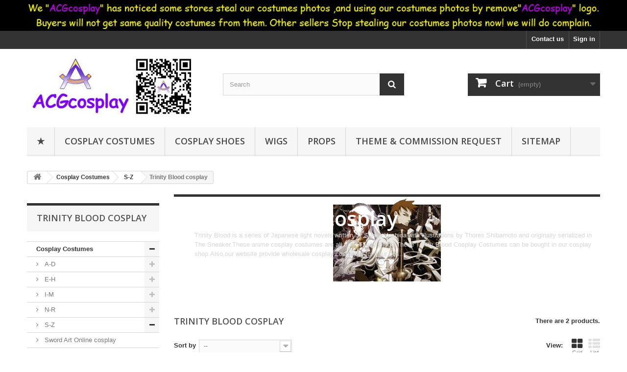

--- FILE ---
content_type: text/html; charset=utf-8
request_url: https://www.acgcosplay.com/263-trinity-blood-cosplay
body_size: 22454
content:
<!DOCTYPE HTML>
<!--[if lt IE 7]> <html class="no-js lt-ie9 lt-ie8 lt-ie7" lang="en-us"><![endif]-->
<!--[if IE 7]><html class="no-js lt-ie9 lt-ie8 ie7" lang="en-us"><![endif]-->
<!--[if IE 8]><html class="no-js lt-ie9 ie8" lang="en-us"><![endif]-->
<!--[if gt IE 8]> <html class="no-js ie9" lang="en-us"><![endif]-->
<html lang="en-us">
	<head>
		<meta charset="utf-8" />
		<title>Trinity Blood cosplay - ACGcosplay</title>
					<meta name="description" content="Trinity Blood is a series of Japanese light novels written by Sunao Yoshida with illustrations by Thores Shibamoto and originally serialized in The Sneaker.These anime cosplay costumes are all from Trinity Blood.These Trinity Blood Cosplay Costumes can be bought in our cosplay shop.Also,our website provide wholesale cosplay costumes for your cosplay show and other activities." />
							<meta name="keywords" content="Trinity Blood cosplay" />
				<meta name="generator" content="PrestaShop" />
		<meta name="robots" content="index,follow" />
		<meta name="viewport" content="width=device-width, minimum-scale=0.25, maximum-scale=1.6, initial-scale=1.0" />
		<meta name="apple-mobile-web-app-capable" content="yes" />
		<link rel="icon" type="image/vnd.microsoft.icon" href="/img/favicon.jpg?1742979151" />
		<link rel="shortcut icon" type="image/x-icon" href="/img/favicon.jpg?1742979151" />
														<link rel="stylesheet" href="https://www.acgcosplay.com/themes/default-bootstrap/cache/v_62_86494253968548cf42e3167d63c4986b_all.css" type="text/css" media="all" />
													
		<link rel="stylesheet" href="//fonts.googleapis.com/css?family=Open+Sans:300,600&amp;subset=latin,latin-ext" type="text/css" media="all" />
		<!--[if IE 8]>
		
<script src="https://oss.maxcdn.com/libs/html5shiv/3.7.0/html5shiv.js"></script>
		
<script src="https://oss.maxcdn.com/libs/respond.js/1.3.0/respond.min.js"></script>
		<![endif]-->
	</head>
	<body id="category" class="category category-263 category-trinity-blood-cosplay show-left-column hide-right-column lang_en">
					<div id="page">
			<div class="header-container">
				<header id="header">
																<div class="banner">
							<div class="container">
								<div class="row">
									<a href="https://www.acgcosplay.com" title="ACGCOSPLAY">
	<img class="img-responsive" src="https://www.acgcosplay.com/modules/blockbanner/img/ae475b845ac05048c763cc4fb74e3085.jpg" alt="ACGCOSPLAY" title="ACGCOSPLAY" width="1170" height="65" />
</a>

								</div>
							</div>
						</div>
																					<div class="nav">
							<div class="container">
								<div class="row">
									<nav><!-- Block user information module NAV  -->
<div class="header_user_info">
			<a class="login" href="https://www.acgcosplay.com/my-account" rel="nofollow" title="Log in to your customer account">
			Sign in
		</a>
	</div>
<!-- /Block usmodule NAV -->
<!-- Block languages module -->
<!-- /Block languages module -->
<div id="contact-link" >
	<a href="https://www.acgcosplay.com/contact-us" title="Contact us">Contact us</a>
</div>
</nav>
								</div>
							</div>
						</div>
										<div>
						<div class="container">
							<div class="row">
								<div id="header_logo">
									<a href="https://www.acgcosplay.com/" title="ACGcosplay">
										<img class="logo img-responsive" src="https://www.acgcosplay.com/img/acgcosplay-logo-1525415345.jpg" alt="ACGcosplay" width="350" height="120"/>
									</a>
								</div>
								<!-- Block search module TOP -->
<div id="search_block_top" class="col-sm-4 clearfix">
	<form id="searchbox" method="get" action="//www.acgcosplay.com/search" >
		<input type="hidden" name="controller" value="search" />
		<input type="hidden" name="orderby" value="position" />
		<input type="hidden" name="orderway" value="desc" />
		<input class="search_query form-control" type="text" id="search_query_top" name="search_query" placeholder="Search" value="" />
		<button type="submit" name="submit_search" class="btn btn-default button-search">
			<span>Search</span>
		</button>
	</form>
</div>
<!-- /Block search module TOP -->
<!-- MODULE Block cart -->
<div class="col-sm-4 clearfix">
	<div class="shopping_cart">
		<a href="https://www.acgcosplay.com/order" title="View my shopping cart" rel="nofollow">
			<b>Cart</b>
			<span class="ajax_cart_quantity unvisible">0</span>
			<span class="ajax_cart_product_txt unvisible">Product</span>
			<span class="ajax_cart_product_txt_s unvisible">Products</span>
			<span class="ajax_cart_total unvisible">
							</span>
			<span class="ajax_cart_no_product">(empty)</span>
					</a>
					<div class="cart_block block exclusive">
				<div class="block_content">
					<!-- block list of products -->
					<div class="cart_block_list">
												<p class="cart_block_no_products">
							No products
						</p>
																		<div class="cart-prices">
							<div class="cart-prices-line first-line">
								<span class="price cart_block_shipping_cost ajax_cart_shipping_cost unvisible">
																			 To be determined																	</span>
								<span class="unvisible">
									Shipping
								</span>
							</div>
																					<div class="cart-prices-line last-line">
								<span class="price cart_block_total ajax_block_cart_total">$0.00</span>
								<span>Total</span>
							</div>
													</div>
						<p class="cart-buttons">
							<a id="button_order_cart" class="btn btn-default button button-small" href="https://www.acgcosplay.com/order" title="Check out" rel="nofollow">
								<span>
									Check out<i class="icon-chevron-right right"></i>
								</span>
							</a>
						</p>
					</div>
				</div>
			</div><!-- .cart_block -->
			</div>
</div>

	<div id="layer_cart">
		<div class="clearfix">
			<div class="layer_cart_product col-xs-12 col-md-6">
				<span class="cross" title="Close window"></span>
				<span class="title">
					<i class="icon-check"></i>Product successfully added to your shopping cart
				</span>
				<div class="product-image-container layer_cart_img">
				</div>
				<div class="layer_cart_product_info">
					<span id="layer_cart_product_title" class="product-name"></span>
					<span id="layer_cart_product_attributes"></span>
					<div>
						<strong class="dark">Quantity</strong>
						<span id="layer_cart_product_quantity"></span>
					</div>
					<div>
						<strong class="dark">Total</strong>
						<span id="layer_cart_product_price"></span>
					</div>
				</div>
			</div>
			<div class="layer_cart_cart col-xs-12 col-md-6">
				<span class="title">
					<!-- Plural Case [both cases are needed because page may be updated in Javascript] -->
					<span class="ajax_cart_product_txt_s  unvisible">
						There are <span class="ajax_cart_quantity">0</span> items in your cart.
					</span>
					<!-- Singular Case [both cases are needed because page may be updated in Javascript] -->
					<span class="ajax_cart_product_txt ">
						There is 1 item in your cart.
					</span>
				</span>
				<div class="layer_cart_row">
					<strong class="dark">
						Total products
											</strong>
					<span class="ajax_block_products_total">
											</span>
				</div>

								<div class="layer_cart_row">
					<strong class="dark unvisible">
						Total shipping&nbsp;					</strong>
					<span class="ajax_cart_shipping_cost unvisible">
													 To be determined											</span>
				</div>
								<div class="layer_cart_row">
					<strong class="dark">
						Total
											</strong>
					<span class="ajax_block_cart_total">
											</span>
				</div>
				<div class="button-container">
					<span class="continue btn btn-default button exclusive-medium" title="Continue shopping">
						<span>
							<i class="icon-chevron-left left"></i>Continue shopping
						</span>
					</span>
					<a class="btn btn-default button button-medium"	href="https://www.acgcosplay.com/order" title="Proceed to checkout" rel="nofollow">
						<span>
							Proceed to checkout<i class="icon-chevron-right right"></i>
						</span>
					</a>
				</div>
			</div>
		</div>
		<div class="crossseling"></div>
	</div> <!-- #layer_cart -->
	<div class="layer_cart_overlay"></div>

<!-- /MODULE Block cart -->
	<!-- Menu -->
	<div id="block_top_menu" class="sf-contener clearfix col-lg-12">
		<div class="cat-title">Menu</div>
		<ul class="sf-menu clearfix menu-content">
			<li><a href="/" title="★">★</a></li>
<li><a href="https://www.acgcosplay.com/3-cosplay-costumes" title="Cosplay Costumes">Cosplay Costumes</a><ul><li><a href="https://www.acgcosplay.com/272-a-d" title="A-D">A-D</a><ul><li><a href="https://www.acgcosplay.com/56-11-eyes-cosplay" title="11eyes cosplay">11eyes cosplay</a></li><li><a href="https://www.acgcosplay.com/194-air-cosplay" title="Air cosplay">Air cosplay</a></li><li><a href="https://www.acgcosplay.com/40-air-gear-cosplay" title="Air gear cosplay">Air gear cosplay</a></li><li><a href="https://www.acgcosplay.com/193-aria-cosplay" title="Aria cosplay">Aria cosplay</a></li><li><a href="https://www.acgcosplay.com/291-assassin-s-creed-cosplay" title="Assassin's Creed cosplay">Assassin's Creed cosplay</a></li><li><a href="https://www.acgcosplay.com/59-axis-powers-hetalia" title="Axis Powers Hetalia">Axis Powers Hetalia</a></li><li><a href="https://www.acgcosplay.com/43-azu-manga-daioh" title="Azu Manga Daioh cosplay">Azu Manga Daioh cosplay</a></li><li><a href="https://www.acgcosplay.com/293-batman" title="Batman">Batman</a></li><li><a href="https://www.acgcosplay.com/69-binchotan-cosplay-" title="Binchotan cosplay ">Binchotan cosplay </a></li><li><a href="https://www.acgcosplay.com/5-black-butler-cosplay-costumes" title="Black Butler Kuroshitsuji cosplay">Black Butler Kuroshitsuji cosplay</a></li><li><a href="https://www.acgcosplay.com/13-bleach" title="Bleach cosplay">Bleach cosplay</a></li><li><a href="https://www.acgcosplay.com/197-blood" title="BLOOD+ cosplay">BLOOD+ cosplay</a></li><li><a href="https://www.acgcosplay.com/198-brave-story" title="Brave story cosplay">Brave story cosplay</a></li><li><a href="https://www.acgcosplay.com/76-busou-renkin-cosplay" title="Busou Renkin Cosplay">Busou Renkin Cosplay</a></li><li><a href="https://www.acgcosplay.com/199-card-captor-sakura" title="Card Captor Sakura">Card Captor Sakura</a></li><li><a href="https://www.acgcosplay.com/200-castlevania-cosplay" title="Castlevania cosplay">Castlevania cosplay</a></li><li><a href="https://www.acgcosplay.com/201-chibi-vampire-cosplay" title="Chibi Vampire cosplay">Chibi Vampire cosplay</a></li><li><a href="https://www.acgcosplay.com/14-chobits-cosplay" title="Chobits Cosplay">Chobits Cosplay</a></li><li><a href="https://www.acgcosplay.com/202-chrno-crusade-cosplay" title="Chrno Crusade cosplay">Chrno Crusade cosplay</a></li><li><a href="https://www.acgcosplay.com/54-clannad-cosplay" title="CLANNAD cosplay">CLANNAD cosplay</a></li><li><a href="https://www.acgcosplay.com/15-code-geass-cosplay" title="Code Geass Cosplay">Code Geass Cosplay</a></li><li><a href="https://www.acgcosplay.com/203-coyote-ragtime-show" title="Coyote Ragtime Show">Coyote Ragtime Show</a></li><li><a href="https://www.acgcosplay.com/38-dgray-man" title="D.Gray-man cosplay">D.Gray-man cosplay</a></li><li><a href="https://www.acgcosplay.com/289-dc-comics" title="DC comics">DC comics</a></li><li><a href="https://www.acgcosplay.com/205-dead-or-alive" title="Dead or Alive">Dead or Alive</a></li><li><a href="https://www.acgcosplay.com/206-dears-cosplay" title="DearS cosplay">DearS cosplay</a></li><li><a href="https://www.acgcosplay.com/16-death-note-cosplay" title="Death Note Cosplay">Death Note Cosplay</a></li><li><a href="https://www.acgcosplay.com/207-demonbane-cosplay" title="Demonbane cosplay">Demonbane cosplay</a></li><li><a href="https://www.acgcosplay.com/208-devil-may-cry" title="Devil May Cry">Devil May Cry</a></li><li><a href="https://www.acgcosplay.com/209-disney-cosplay" title="Disney cosplay">Disney cosplay</a></li><li><a href="https://www.acgcosplay.com/53-dolls-cosplay" title="Dolls cosplay">Dolls cosplay</a></li><li><a href="https://www.acgcosplay.com/52-dragon-ball-cosplay" title="Dragon Ball cosplay">Dragon Ball cosplay</a></li><li><a href="https://www.acgcosplay.com/17-dyurarara-cosplay" title="Durarara Cosplay">Durarara Cosplay</a></li></ul></li><li><a href="https://www.acgcosplay.com/273-e-h" title="E-H">E-H</a><ul><li><a href="https://www.acgcosplay.com/211-final-approach-cosplay" title="Final Approach cosplay">Final Approach cosplay</a></li><li><a href="https://www.acgcosplay.com/18-final-fantasy-cosplay" title="Final Fantasy Cosplay">Final Fantasy Cosplay</a></li><li><a href="https://www.acgcosplay.com/51-fruits-basket" title="Fruits basket cosplay">Fruits basket cosplay</a></li><li><a href="https://www.acgcosplay.com/212-full-metal-panic" title="Full Metal Panic!">Full Metal Panic!</a></li><li><a href="https://www.acgcosplay.com/19-full-metal-alchemist-cosplay" title="Fullmetal Alchemist cosplay">Fullmetal Alchemist cosplay</a></li><li><a href="https://www.acgcosplay.com/213-fushigi-boshi-no-futago-hime" title="Fushigi Boshi no Futago Hime">Fushigi Boshi no Futago Hime</a></li><li><a href="https://www.acgcosplay.com/214-fushigi-yugi-cosplay" title="Fushigi Yugi cosplay">Fushigi Yugi cosplay</a></li><li><a href="https://www.acgcosplay.com/215-gakuen-heaven-cosplay" title="Gakuen Heaven cosplay">Gakuen Heaven cosplay</a></li><li><a href="https://www.acgcosplay.com/216-galaxy-angel-cosplay" title="Galaxy Angel cosplay">Galaxy Angel cosplay</a></li><li><a href="https://www.acgcosplay.com/70-gentlemens-alliance" title="Gentlemens Alliance">Gentlemens Alliance</a></li><li><a href="https://www.acgcosplay.com/57-gintama-cosplay" title="Gintama cosplay">Gintama cosplay</a></li><li><a href="https://www.acgcosplay.com/267-guilty-gear" title="Guilty Gear">Guilty Gear</a></li><li><a href="https://www.acgcosplay.com/21-gundam-seed-cosplay" title="Gundam Seed Cosplay">Gundam Seed Cosplay</a></li><li><a href="https://www.acgcosplay.com/217-gunparade-march-cosplay" title="Gunparade March cosplay">Gunparade March cosplay</a></li><li><a href="https://www.acgcosplay.com/218-gurren-lagann-cosplay" title="Gurren Lagann cosplay">Gurren Lagann cosplay</a></li><li><a href="https://www.acgcosplay.com/219-gyakuten-saiban" title="Gyakuten Saiban">Gyakuten Saiban</a></li><li><a href="https://www.acgcosplay.com/220-hack-cosplay" title="Hack cosplay">Hack cosplay</a></li><li><a href="https://www.acgcosplay.com/44-hakuouki-shinsengumi" title="Hakuouki Shinsengumi cosplay">Hakuouki Shinsengumi cosplay</a></li><li><a href="https://www.acgcosplay.com/222-hanakisou-cosplay" title="Hanakisou cosplay">Hanakisou cosplay</a></li><li><a href="https://www.acgcosplay.com/223-harukanaru-toki-no-naka-de" title="Harukanaru Toki no Naka de">Harukanaru Toki no Naka de</a></li><li><a href="https://www.acgcosplay.com/224-he-is-my-master" title="He is my master">He is my master</a></li><li><a href="https://www.acgcosplay.com/22-hell-girl-cosplay" title="Hell Girl Cosplay">Hell Girl Cosplay</a></li><li><a href="https://www.acgcosplay.com/39-hellsing-cosplay" title="Hellsing cosplay">Hellsing cosplay</a></li><li><a href="https://www.acgcosplay.com/91-hidamari-sketch-cosplay" title="Hidamari Sketch cosplay">Hidamari Sketch cosplay</a></li><li><a href="https://www.acgcosplay.com/45-higurashi-no-naku-koro-ni" title="Higurashi no Naku Koro ni cosplay">Higurashi no Naku Koro ni cosplay</a></li><li><a href="https://www.acgcosplay.com/225-hiiro-no-kakera" title="Hiiro no Kakera">Hiiro no Kakera</a></li><li><a href="https://www.acgcosplay.com/196-howl-s-moving-castle" title="Howl's Moving Castle">Howl's Moving Castle</a></li><li><a href="https://www.acgcosplay.com/226-hunter-x-hunter" title="Hunter X Hunter">Hunter X Hunter</a></li><li><a href="https://www.acgcosplay.com/305-fire-emblem" title="Fire Emblem">Fire Emblem</a></li></ul></li><li><a href="https://www.acgcosplay.com/274-i-m" title="I-M">I-M</a><ul><li><a href="https://www.acgcosplay.com/228-juken-sentai-gekiranger" title="Juken Sentai Gekiranger">Juken Sentai Gekiranger</a></li><li><a href="https://www.acgcosplay.com/74-k-on-cosplay" title="K-ON! Cosplay">K-ON! Cosplay</a></li><li><a href="https://www.acgcosplay.com/229-kamiyomi-cosplay" title="Kamiyomi cosplay">Kamiyomi cosplay</a></li><li><a href="https://www.acgcosplay.com/79-kanon-cosplay" title="Kanon cosplay">Kanon cosplay</a></li><li><a href="https://www.acgcosplay.com/24-katekyo-hitman-reborn-cosplay" title="Katekyo Hitman Reborn Cosplay">Katekyo Hitman Reborn Cosplay</a></li><li><a href="https://www.acgcosplay.com/230-kekkaishi-cosplay" title="Kekkaishi cosplay">Kekkaishi cosplay</a></li><li><a href="https://www.acgcosplay.com/231-ki-ba-cosplay" title="Ki-Ba cosplay">Ki-Ba cosplay</a></li><li><a href="https://www.acgcosplay.com/90-kiminozo-cosplay" title="Kiminozo cosplay">Kiminozo cosplay</a></li><li><a href="https://www.acgcosplay.com/25-kingdom-hearts-cosplay" title="Kingdom Hearts Cosplay">Kingdom Hearts Cosplay</a></li><li><a href="https://www.acgcosplay.com/232-kyo-kara-maoh" title="Kyo Kara Maoh">Kyo Kara Maoh</a></li><li><a href="https://www.acgcosplay.com/233-lamento-cosplay" title="Lamento cosplay">Lamento cosplay</a></li><li><a href="https://www.acgcosplay.com/234-loveless-cosplay" title="Loveless cosplay">Loveless cosplay</a></li><li><a href="https://www.acgcosplay.com/77-lucky-dog-cosplay" title="Lucky dog cosplay">Lucky dog cosplay</a></li><li><a href="https://www.acgcosplay.com/93-lucky-star-cosplay" title="Lucky Star cosplay">Lucky Star cosplay</a></li><li><a href="https://www.acgcosplay.com/55-ludwig-kakume-cosplay" title="Ludwig Kakume cosplay">Ludwig Kakume cosplay</a></li><li><a href="https://www.acgcosplay.com/50-macross-frontier" title="Macross Frontier cosplay">Macross Frontier cosplay</a></li><li><a href="https://www.acgcosplay.com/60-magical-girl-lyrical-nanoha-cosplay" title="Magical Girl Lyrical Nanoha cosplay">Magical Girl Lyrical Nanoha cosplay</a></li><li><a href="https://www.acgcosplay.com/235-magical-hiyorin-cosplay" title="Magical Hiyorin cosplay">Magical Hiyorin cosplay</a></li><li><a href="https://www.acgcosplay.com/236-magister-negi-magi" title="Magister Negi Magi">Magister Negi Magi</a></li><li><a href="https://www.acgcosplay.com/73-maria-holic-cosplay" title="Maria Holic Cosplay">Maria Holic Cosplay</a></li><li><a href="https://www.acgcosplay.com/237-meitantei-conan-cosplay" title="Meitantei Conan cosplay">Meitantei Conan cosplay</a></li><li><a href="https://www.acgcosplay.com/41-melancholy-of-haruhi-suzumiya" title="Melancholy of Haruhi Suzumiya ">Melancholy of Haruhi Suzumiya </a></li><li><a href="https://www.acgcosplay.com/75-my-hime-my-otome-cosplay" title="My-HiME My-Otome cosplay">My-HiME My-Otome cosplay</a></li><li><a href="https://www.acgcosplay.com/297-league-of-legends" title="League of Legends">League of Legends</a></li><li><a href="https://www.acgcosplay.com/290-marvel-comics" title="Marvel Comics">Marvel Comics</a></li><li><a href="https://www.acgcosplay.com/301-my-hero-academia" title="My Hero Academia">My Hero Academia</a></li></ul></li><li><a href="https://www.acgcosplay.com/275-n-r" title="N-R">N-R</a><ul><li><a href="https://www.acgcosplay.com/28-one-piece-cosplay" title="One Piece Cosplay">One Piece Cosplay</a></li><li><a href="https://www.acgcosplay.com/259-others-cosplay" title="Other cosplay">Other cosplay</a></li><li><a href="https://www.acgcosplay.com/29-ouran-high-school-host-club-cosplay" title="Ouran High School Host Club">Ouran High School Host Club</a></li><li><a href="https://www.acgcosplay.com/239-pandora-hearts-" title="Pandora Hearts ">Pandora Hearts </a></li><li><a href="https://www.acgcosplay.com/61-persona-copsplay" title="Persona copsplay">Persona copsplay</a></li><li><a href="https://www.acgcosplay.com/240-phoenix-wright-ace-attorney" title="Phoenix Wright Ace Attorney">Phoenix Wright Ace Attorney</a></li><li><a href="https://www.acgcosplay.com/241-pia-carrot-cosplay" title="Pia Carrot cosplay">Pia Carrot cosplay</a></li><li><a href="https://www.acgcosplay.com/242-pokemon-cosplay" title="Pokemon cosplay">Pokemon cosplay</a></li><li><a href="https://www.acgcosplay.com/64-primo-passo-cosplay" title="Primo Passo cosplay">Primo Passo cosplay</a></li><li><a href="https://www.acgcosplay.com/244-quiz-magic-academy" title="Quiz Magic Academy">Quiz Magic Academy</a></li><li><a href="https://www.acgcosplay.com/245-ragnarok-online-cosplay" title="Ragnarok Online cosplay">Ragnarok Online cosplay</a></li><li><a href="https://www.acgcosplay.com/246-rental-magica-cosplay" title="Rental Magica cosplay">Rental Magica cosplay</a></li><li><a href="https://www.acgcosplay.com/288-power-rangers" title="Power Rangers">Power Rangers</a></li><li><a href="https://www.acgcosplay.com/80-resident-evil-biohazard-cosplay" title="Resident Evil (Biohazard) cosplay">Resident Evil (Biohazard) cosplay</a></li><li><a href="https://www.acgcosplay.com/247-rosariovampire-cosplay" title="Rosario+Vampire cosplay">Rosario+Vampire cosplay</a></li><li><a href="https://www.acgcosplay.com/30-rozen-maiden-cosplay" title="Rozen Maiden Cosplay">Rozen Maiden Cosplay</a></li></ul></li><li><a href="https://www.acgcosplay.com/277-s-z" title="S-Z">S-Z</a><ul><li><a href="https://www.acgcosplay.com/292-sword-art-online-cosplay" title="Sword Art Online cosplay">Sword Art Online cosplay</a></li><li><a href="https://www.acgcosplay.com/31-sailor-moon-cosplay" title="Sailor Moon Cosplay">Sailor Moon Cosplay</a></li><li><a href="https://www.acgcosplay.com/249-saint-seiya-cosplay" title="Saint Seiya cosplay">Saint Seiya cosplay</a></li><li><a href="https://www.acgcosplay.com/248-saint-october-cosplay" title="Saint October cosplay">Saint October cosplay</a></li><li><a href="https://www.acgcosplay.com/88-samurai-warriors-cosplay" title="Samurai Warriors cosplay">Samurai Warriors cosplay</a></li><li><a href="https://www.acgcosplay.com/251-sangokushi-taisen-cosplay" title="Sangokushi Taisen cosplay">Sangokushi Taisen cosplay</a></li><li><a href="https://www.acgcosplay.com/250-samurai-7-cosplay" title="Samurai 7 cosplay">Samurai 7 cosplay</a></li><li><a href="https://www.acgcosplay.com/87-school-rumble-cosplay" title="School Rumble cosplay">School Rumble cosplay</a></li><li><a href="https://www.acgcosplay.com/252-sengoku-basara-cosplay" title="Sengoku Basara cosplay">Sengoku Basara cosplay</a></li><li><a href="https://www.acgcosplay.com/46-shakugan-no-shana" title="Shakugan no Shana cosplay">Shakugan no Shana cosplay</a></li><li><a href="https://www.acgcosplay.com/253-shaman-king-cosplay" title="Shaman King cosplay">Shaman King cosplay</a></li><li><a href="https://www.acgcosplay.com/254-shigofumi-cosplay" title="Shigofumi cosplay">Shigofumi cosplay</a></li><li><a href="https://www.acgcosplay.com/255-shining-tears-x-wind" title="Shining Tears X Wind">Shining Tears X Wind</a></li><li><a href="https://www.acgcosplay.com/256-shonen-onmyoji-cosplay" title="Shonen Onmyoji cosplay">Shonen Onmyoji cosplay</a></li><li><a href="https://www.acgcosplay.com/257-shuffle-cosplay" title="Shuffle cosplay">Shuffle cosplay</a></li><li><a href="https://www.acgcosplay.com/72-shugo-chara-cosplay" title="Shugo Chara cosplay">Shugo Chara cosplay</a></li><li><a href="https://www.acgcosplay.com/32-soul-eater-cosplay" title="Soul Eater Cosplay">Soul Eater Cosplay</a></li><li><a href="https://www.acgcosplay.com/258-starry-sky-cosplay" title="Starry Sky cosplay">Starry Sky cosplay</a></li><li><a href="https://www.acgcosplay.com/299-star-wars-cosplay" title="Star Wars cosplay">Star Wars cosplay</a></li><li><a href="https://www.acgcosplay.com/62-street-fighter-cosplay" title="Street Fighter cosplay">Street Fighter cosplay</a></li><li><a href="https://www.acgcosplay.com/71-tales-of-the-abyss" title="TALES OF THE ABYSS">TALES OF THE ABYSS</a></li><li><a href="https://www.acgcosplay.com/300-tekken-cosplay" title="Tekken Cosplay">Tekken Cosplay</a></li><li><a href="https://www.acgcosplay.com/260-tales-of-symphonia" title="Tales of Symphonia">Tales of Symphonia</a></li><li><a href="https://www.acgcosplay.com/34-the-legend-of-heroes-cosplay" title="The Legend of Heroes Cosplay">The Legend of Heroes Cosplay</a></li><li><a href="https://www.acgcosplay.com/262-the-legend-of-zelda" title="The Legend of Zelda">The Legend of Zelda</a></li><li><a href="https://www.acgcosplay.com/35-the-prince-of-tennis-cosplay" title="The Prince of Tennis">The Prince of Tennis</a></li><li><a href="https://www.acgcosplay.com/47-to-heart" title="To heart cosplay">To heart cosplay</a></li><li><a href="https://www.acgcosplay.com/65-togainu-no-chi-cosplay" title="Togainu no Chi cosplay">Togainu no Chi cosplay</a></li><li><a href="https://www.acgcosplay.com/63-touhou-project-cosplay" title="Touhou Project cosplay">Touhou Project cosplay</a></li><li><a href="https://www.acgcosplay.com/85-touka-gettan-cosplay" title="Touka Gettan cosplay">Touka Gettan cosplay</a></li><li class="sfHoverForce"><a href="https://www.acgcosplay.com/263-trinity-blood-cosplay" title="Trinity Blood cosplay">Trinity Blood cosplay</a></li><li><a href="https://www.acgcosplay.com/264-tsubasa-cosplay" title="Tsubasa cosplay">Tsubasa cosplay</a></li><li><a href="https://www.acgcosplay.com/36-vampire-knight-cosplay" title="Vampire Knight Cosplay">Vampire Knight Cosplay</a></li><li><a href="https://www.acgcosplay.com/82-wagaya-no-oinalisama-cosplay" title="Wagaya no Oinalisama cosplay">Wagaya no Oinalisama cosplay</a></li><li><a href="https://www.acgcosplay.com/83-wonderful-wonder-world-cosplay" title="Wonderful Wonder World cosplay">Wonderful Wonder World cosplay</a></li><li><a href="https://www.acgcosplay.com/295-x-men" title="X-Men">X-Men</a></li><li><a href="https://www.acgcosplay.com/298-yu-gi-oh" title="Yu-Gi-Oh!">Yu-Gi-Oh!</a></li><li><a href="https://www.acgcosplay.com/66-zone-00-cosplay" title="ZONE-00 Cosplay">ZONE-00 Cosplay</a></li></ul></li></ul></li><li><a href="https://www.acgcosplay.com/4-cosplay-shoes" title="Cosplay Shoes">Cosplay Shoes</a><ul><li><a href="https://www.acgcosplay.com/276-a-f" title="A-F">A-F</a><ul><li><a href="https://www.acgcosplay.com/185-bleach-cosplay" title="Bleach cosplay">Bleach cosplay</a></li><li><a href="https://www.acgcosplay.com/186-code-geass-cosplay" title="Code Geass cosplay">Code Geass cosplay</a></li><li><a href="https://www.acgcosplay.com/187-dgray-man-cosplay" title="D.Gray-man cosplay">D.Gray-man cosplay</a></li><li><a href="https://www.acgcosplay.com/189-eureka-seven-cosplay" title="Eureka Seven cosplay">Eureka Seven cosplay</a></li><li><a href="https://www.acgcosplay.com/190-fate-stay-night-cosplay" title="Fate stay night cosplay">Fate stay night cosplay</a></li><li><a href="https://www.acgcosplay.com/191-final-fantasy-cosplay" title="Final Fantasy cosplay ">Final Fantasy cosplay </a></li></ul></li><li><a href="https://www.acgcosplay.com/278-g-k" title="G-K">G-K</a><ul><li><a href="https://www.acgcosplay.com/192-gintama-cosplay" title="Gintama cosplay">Gintama cosplay</a></li><li><a href="https://www.acgcosplay.com/97-granado-espada-cosplay" title="Granado Espada cosplay">Granado Espada cosplay</a></li><li><a href="https://www.acgcosplay.com/98-guilty-gear-isuka-cosplay" title="Guilty Gear cosplay">Guilty Gear cosplay</a></li><li><a href="https://www.acgcosplay.com/99-gundam-cosplay" title="Gundam cosplay">Gundam cosplay</a></li><li><a href="https://www.acgcosplay.com/100-hunter-x-hunter-cosplay" title="Hunter X Hunter cosplay">Hunter X Hunter cosplay</a></li><li><a href="https://www.acgcosplay.com/108-reborn-cosplay" title="Katekyo Hitman Reborn! cosplay">Katekyo Hitman Reborn! cosplay</a></li><li><a href="https://www.acgcosplay.com/101-kingdom-hearts-cosplay" title="Kingdom Hearts cosplay">Kingdom Hearts cosplay</a></li></ul></li><li><a href="https://www.acgcosplay.com/279-h-q" title="H-Q">H-Q</a><ul><li><a href="https://www.acgcosplay.com/102-legend-of-sword-and-fairy-cosplay" title="Legend of Sword and Fairy cosplay">Legend of Sword and Fairy cosplay</a></li><li><a href="https://www.acgcosplay.com/103-macross-frontier-cosplay" title="Macross Frontier cosplay">Macross Frontier cosplay</a></li><li><a href="https://www.acgcosplay.com/104-magical-girl-lyrical-nanoha-cosplay" title="Magical Girl Lyrical Nanoha cosplay">Magical Girl Lyrical Nanoha cosplay</a></li><li><a href="https://www.acgcosplay.com/105-nana-cosplay-shoes" title="NANA cosplay">NANA cosplay</a></li><li><a href="https://www.acgcosplay.com/106-naruto-cosplay" title="Naruto cosplay">Naruto cosplay</a></li><li><a href="https://www.acgcosplay.com/266-other-shoes" title="Other shoes">Other shoes</a></li><li><a href="https://www.acgcosplay.com/296-power-rangers" title="Power Rangers">Power Rangers</a></li></ul></li><li><a href="https://www.acgcosplay.com/280-r-s" title="R-S">R-S</a><ul><li><a href="https://www.acgcosplay.com/107-ragnarok-online-cosplay-shoes" title="Ragnarok Online cosplay">Ragnarok Online cosplay</a></li><li><a href="https://www.acgcosplay.com/109-rozen-maiden-cosplay" title="Rozen Maiden cosplay">Rozen Maiden cosplay</a></li><li><a href="https://www.acgcosplay.com/110-sailor-moon-cosplay" title="Sailor Moon cosplay">Sailor Moon cosplay</a></li><li><a href="https://www.acgcosplay.com/111-sangokumusou-cosplay" title="Shin Sangoku musou cosplay">Shin Sangoku musou cosplay</a></li><li><a href="https://www.acgcosplay.com/113-shining-wind-cosplay-shoes" title="shining wind cosplay">shining wind cosplay</a></li><li><a href="https://www.acgcosplay.com/114-shugo-chara-cosplay-shoes" title="shugo chara cosplay">shugo chara cosplay</a></li><li><a href="https://www.acgcosplay.com/115-soul-eater-cosplay" title="Soul Eater cosplay">Soul Eater cosplay</a></li></ul></li><li><a href="https://www.acgcosplay.com/281-t-z" title="T-Z">T-Z</a><ul><li><a href="https://www.acgcosplay.com/116-tales-of-the-abyss-cosplay" title="Tales Of The Abyss cosplay">Tales Of The Abyss cosplay</a></li><li><a href="https://www.acgcosplay.com/117-the-legend-of-heroes-cosplay" title="The Legend of Heroes cosplay">The Legend of Heroes cosplay</a></li><li><a href="https://www.acgcosplay.com/118-togainu-no-chi-cosplay" title="Togainu no Chi cosplay">Togainu no Chi cosplay</a></li><li><a href="https://www.acgcosplay.com/119-trinity-blood-cosplay" title="Trinity Blood cosplay">Trinity Blood cosplay</a></li><li><a href="https://www.acgcosplay.com/122-x-man-cosplay-shoes" title="X Clamp Cosplay">X Clamp Cosplay</a></li><li><a href="https://www.acgcosplay.com/121-ys-origin-cosplay" title="YS Origin cosplay">YS Origin cosplay</a></li></ul></li></ul></li><li><a href="https://www.acgcosplay.com/6-wigs" title="Wigs">Wigs</a><ul><li><a href="https://www.acgcosplay.com/282-a-d" title="A-D">A-D</a><ul><li><a href="https://www.acgcosplay.com/124-black-butler-cosplay-wig" title="Black Butler  cosplay wig">Black Butler  cosplay wig</a></li><li><a href="https://www.acgcosplay.com/125-bleach-cosplay-wig" title="Bleach cosplay wig">Bleach cosplay wig</a></li><li><a href="https://www.acgcosplay.com/172-burst-angel-cosplay-wig" title="Burst Angel cosplay wig">Burst Angel cosplay wig</a></li><li><a href="https://www.acgcosplay.com/173-castlevania-cosplay-wig" title="Castlevania cosplay wig">Castlevania cosplay wig</a></li><li><a href="https://www.acgcosplay.com/269-chobits-wig" title="Chobits wig">Chobits wig</a></li><li><a href="https://www.acgcosplay.com/126-clannad-cosplay-wig" title="Clannad cosplay wig">Clannad cosplay wig</a></li><li><a href="https://www.acgcosplay.com/127-code-geass-cosplay-wig" title="Code geass cosplay wig">Code geass cosplay wig</a></li><li><a href="https://www.acgcosplay.com/128-dgray-man-cosplay-wig" title="D.Gray-man cosplay wig">D.Gray-man cosplay wig</a></li><li><a href="https://www.acgcosplay.com/174-da-capo-cosplay-wig" title="Da Capo cosplay wig">Da Capo cosplay wig</a></li><li><a href="https://www.acgcosplay.com/129-death-note-cosplay-wig" title="Death note cosplay wig">Death note cosplay wig</a></li><li><a href="https://www.acgcosplay.com/175-deathscythe-cosplay-wig" title="Deathscythe cosplay wig">Deathscythe cosplay wig</a></li><li><a href="https://www.acgcosplay.com/176-demonbane-cosplay-wig" title="Demonbane cosplay wig">Demonbane cosplay wig</a></li><li><a href="https://www.acgcosplay.com/130-devil-may-cry-cosplay-wig" title="Devil May Cry cosplay wig">Devil May Cry cosplay wig</a></li><li><a href="https://www.acgcosplay.com/131-dragon-ball-cosplay-wig" title="Dragon Ball cosplay wig">Dragon Ball cosplay wig</a></li></ul></li><li><a href="https://www.acgcosplay.com/283-e-i" title="E-I">E-I</a><ul><li><a href="https://www.acgcosplay.com/132-eureka-seven-cosplay-wig" title="Eureka seven cosplay wig">Eureka seven cosplay wig</a></li><li><a href="https://www.acgcosplay.com/133-fate-stay-night-cosplay-wig" title="Fate stay night cosplay wig">Fate stay night cosplay wig</a></li><li><a href="https://www.acgcosplay.com/134-final-fantasy-cosplay-wig" title="Final Fantasy cosplay wig">Final Fantasy cosplay wig</a></li><li><a href="https://www.acgcosplay.com/265-full-metal-panic-wig" title="Full Metal Panic wig">Full Metal Panic wig</a></li><li><a href="https://www.acgcosplay.com/136-fullmetal-alchemist-cosplay-wig" title="Fullmetal Alchemist cosplay wig">Fullmetal Alchemist cosplay wig</a></li><li><a href="https://www.acgcosplay.com/137-guilty-gear-cosplay-wig" title="Guilty Gear cosplay wig">Guilty Gear cosplay wig</a></li><li><a href="https://www.acgcosplay.com/138-gundam-cosplay-wig" title="Gundam cosplay wig">Gundam cosplay wig</a></li><li><a href="https://www.acgcosplay.com/139-hack-coslay-wig" title="Hack coslay wig">Hack coslay wig</a></li><li><a href="https://www.acgcosplay.com/140-hell-girl-cosplay-wig" title="Hell girl cosplay wig">Hell girl cosplay wig</a></li><li><a href="https://www.acgcosplay.com/143-i-s-cosplay-wig" title="I's cosplay wig">I's cosplay wig</a></li><li><a href="https://www.acgcosplay.com/178-ichigo-mashimaro-cosplay-wig" title="Ichigo 100% cosplay wig">Ichigo 100% cosplay wig</a></li><li><a href="https://www.acgcosplay.com/142-ikki-tousen-cosplay-wig" title="Ikki Tousen cosplay wig">Ikki Tousen cosplay wig</a></li></ul></li><li><a href="https://www.acgcosplay.com/284-k-n" title="K-N">K-N</a><ul><li><a href="https://www.acgcosplay.com/179-kin-iro-no-corda-cosplay-wig" title="Kin'iro no Corda cosplay wig">Kin'iro no Corda cosplay wig</a></li><li><a href="https://www.acgcosplay.com/145-kingdom-hearts-cosplay-wig" title="Kingdom Hearts cosplay wig">Kingdom Hearts cosplay wig</a></li><li><a href="https://www.acgcosplay.com/147-lamento-cosplay-wig" title="Lamento cosplay wig">Lamento cosplay wig</a></li><li><a href="https://www.acgcosplay.com/148-loveless-cosplay-wig" title="Loveless cosplay wig">Loveless cosplay wig</a></li><li><a href="https://www.acgcosplay.com/149-lucky-star-cosplay-wig" title="Lucky Star cosplay wig">Lucky Star cosplay wig</a></li><li><a href="https://www.acgcosplay.com/135-macross-frontier-cosplay-wig" title="Macross Frontier cosplay wig">Macross Frontier cosplay wig</a></li><li><a href="https://www.acgcosplay.com/150-melancholy-of-haruhi-suzumiya-cosplay-wig" title="Melancholy of Haruhi Suzumiya ">Melancholy of Haruhi Suzumiya </a></li><li><a href="https://www.acgcosplay.com/180-nabari-no-ou-cosplay-wig" title="Nabari no Ou cosplay wig">Nabari no Ou cosplay wig</a></li><li><a href="https://www.acgcosplay.com/151-nana-cosplay-wig" title="Nana cosplay wig">Nana cosplay wig</a></li><li><a href="https://www.acgcosplay.com/152-naruto-cosplay-wig" title="Naruto cosplay wig">Naruto cosplay wig</a></li><li><a href="https://www.acgcosplay.com/177-neon-genesis-evangelion-cosplay-wig" title="Neon Genesis Evangelion cosplay wig">Neon Genesis Evangelion cosplay wig</a></li></ul></li><li><a href="https://www.acgcosplay.com/285-o-s" title="O-S">O-S</a><ul><li><a href="https://www.acgcosplay.com/153-one-piece-cosplay-wig" title="One piece cosplay wig">One piece cosplay wig</a></li><li><a href="https://www.acgcosplay.com/154-pandora-hearts-cosplay-wig" title="Pandora Hearts cosplay wig">Pandora Hearts cosplay wig</a></li><li><a href="https://www.acgcosplay.com/155-persona-cosplay-wig" title="Persona cosplay wig">Persona cosplay wig</a></li><li><a href="https://www.acgcosplay.com/156-pita-ten-cosplay-wig" title="Pita Ten cosplay wig">Pita Ten cosplay wig</a></li><li><a href="https://www.acgcosplay.com/157-primo-passo-cosplay-wig" title="Primo Passo cosplay wig">Primo Passo cosplay wig</a></li><li><a href="https://www.acgcosplay.com/159-rozen-maiden-cosplay-wig" title="Rozen Maiden cosplay wig">Rozen Maiden cosplay wig</a></li><li><a href="https://www.acgcosplay.com/160-sailor-moon-cosplay-wig" title="Sailor Moon cosplay wig">Sailor Moon cosplay wig</a></li><li><a href="https://www.acgcosplay.com/161-sakura-taisen-cosplay-wig" title="Sakura Taisen cosplay wig">Sakura Taisen cosplay wig</a></li><li><a href="https://www.acgcosplay.com/162-shining-tears-cosplay-wig" title="Shining Tears cosplay wig">Shining Tears cosplay wig</a></li><li><a href="https://www.acgcosplay.com/163-shugo-chara-cosplay-wig" title="Shugo Chara cosplay wig">Shugo Chara cosplay wig</a></li><li><a href="https://www.acgcosplay.com/164-soul-eater-cosplay-wig" title="Soul Eater cosplay wig">Soul Eater cosplay wig</a></li></ul></li><li><a href="https://www.acgcosplay.com/286-t-z" title="T-Z">T-Z</a><ul><li><a href="https://www.acgcosplay.com/158-prince-of-tennis-cosplay-wig" title="The Prince of Tennis cosplay wig">The Prince of Tennis cosplay wig</a></li><li><a href="https://www.acgcosplay.com/167-touhou-project-cosplay-wig" title="Touhou Project cosplay wig">Touhou Project cosplay wig</a></li><li><a href="https://www.acgcosplay.com/166-tokyo-mew-mew-cosplay-wig" title="Tokyo Mew Mew cosplay wig">Tokyo Mew Mew cosplay wig</a></li><li><a href="https://www.acgcosplay.com/168-trinity-blood-cosplay-wig" title="Trinity Blood cosplay wig">Trinity Blood cosplay wig</a></li><li><a href="https://www.acgcosplay.com/169-vampire-knight-cosplay-wig" title="Vampire Knight cosplay wig">Vampire Knight cosplay wig</a></li><li><a href="https://www.acgcosplay.com/181-the-story-of-saiunkoku-cosplay-wig" title="The Story Of Saiunkoku cosplay wig">The Story Of Saiunkoku cosplay wig</a></li><li><a href="https://www.acgcosplay.com/165-to-love-cosplay-wig" title="To Love cosplay wig">To Love cosplay wig</a></li><li><a href="https://www.acgcosplay.com/270-other-cosplay-wig" title="Other cosplay wig">Other cosplay wig</a></li></ul></li></ul></li><li><a href="https://www.acgcosplay.com/2-props" title="Props">Props</a></li><li><a href="https://www.acgcosplay.com/287-theme-commission-request" title="Theme & Commission Request">Theme & Commission Request</a><ul><li><a href="https://www.acgcosplay.com/11-movie-and-game" title="Movie and Game">Movie and Game</a></li><li><a href="https://www.acgcosplay.com/304-commission-request" title="Commission Request">Commission Request</a></li><li><a href="https://www.acgcosplay.com/306-clearance-new" title="Clearance new">Clearance new</a></li></ul></li><li><a href="/sitemap" onclick="return !window.open(this.href);" title="Sitemap">Sitemap</a></li>

					</ul>
	</div>
	<!--/ Menu -->
							</div>
						</div>
					</div>
				</header>
			</div>
			<div class="columns-container">
				<div id="columns" class="container">
											
<!-- Breadcrumb -->
<div class="breadcrumb clearfix">
	<a class="home" href="https://www.acgcosplay.com/" title="Return to Home"><i class="icon-home"></i></a>
			<span class="navigation-pipe">&gt;</span>
					<span class="navigation_page"><span itemscope itemtype="http://data-vocabulary.org/Breadcrumb"><a itemprop="url" href="https://www.acgcosplay.com/3-cosplay-costumes" title="Cosplay Costumes" ><span itemprop="title">Cosplay Costumes</span></a></span><span class="navigation-pipe">></span><span itemscope itemtype="http://data-vocabulary.org/Breadcrumb"><a itemprop="url" href="https://www.acgcosplay.com/277-s-z" title="S-Z" ><span itemprop="title">S-Z</span></a></span><span class="navigation-pipe">></span>Trinity Blood cosplay</span>
			</div>
<!-- /Breadcrumb -->

										<div id="slider_row" class="row">
																	</div>
					<div class="row">
												<div id="left_column" class="column col-xs-12 col-sm-3"><!-- Block categories module -->
<div id="categories_block_left" class="block">
	<h2 class="title_block">
					Trinity Blood cosplay
			</h2>
	<div class="block_content">
		<ul class="tree dhtml">
												
<li >
	<a 
	href="https://www.acgcosplay.com/3-cosplay-costumes" title="Cosplay Costumes">
		Cosplay Costumes
	</a>
			<ul>
												
<li >
	<a 
	href="https://www.acgcosplay.com/272-a-d" title="">
		A-D
	</a>
			<ul>
												
<li >
	<a 
	href="https://www.acgcosplay.com/56-11-eyes-cosplay" title="11eyes is a Japanese manga series by the mangaka group naked ape.These anime cosplay costumes are all from 11eyes.These 11eyes Cosplay Costumes can be bought in our cosplay shop. Also,our website provide wholesale cosplay costumes for your cosplay show and other activities.">
		11eyes cosplay
	</a>
	</li>

																
<li >
	<a 
	href="https://www.acgcosplay.com/194-air-cosplay" title="air is a Japanese manga series by the mangaka group naked ape.These anime cosplay costumes are all from air.These air Cosplay Costumes can be bought in our cosplay shop. Also,our website provide wholesale cosplay costumes for your cosplay show and other activities.">
		Air cosplay
	</a>
	</li>

																
<li >
	<a 
	href="https://www.acgcosplay.com/40-air-gear-cosplay" title="">
		Air gear cosplay
	</a>
	</li>

																
<li >
	<a 
	href="https://www.acgcosplay.com/193-aria-cosplay" title="">
		Aria cosplay
	</a>
	</li>

																
<li >
	<a 
	href="https://www.acgcosplay.com/291-assassin-s-creed-cosplay" title="Assassin&#039;s Creed is a franchise centered on an action-adventure video game series developed by Ubisoft. It depicts a centuries-old struggle pitting the Assassins, who fight for peace and free will, against the Templars, who believe peace comes through control of humanity. The series features historical fiction mixed with real-world historical events and figures. The series took inspiration from the novel Alamut by the Slovenian writer Vladimir Bartol, while building upon concepts from the Prince of Persia series.">
		Assassin&#039;s Creed cosplay
	</a>
	</li>

																
<li >
	<a 
	href="https://www.acgcosplay.com/59-axis-powers-hetalia" title="Axis Powers Hetalia is a Japanese manga series by the mangaka group naked ape.These anime cosplay costumes are all from Hetalia Axis Powers.These Hetalia Axis Powers Cosplay Costumes can be bought in our cosplay shop. Also,our website provide wholesale cosplay costumes for your cosplay show and other activities.">
		Axis Powers Hetalia
	</a>
	</li>

																
<li >
	<a 
	href="https://www.acgcosplay.com/43-azu-manga-daioh" title="Azu Manga Daioh cosplay costume">
		Azu Manga Daioh cosplay
	</a>
	</li>

																
<li >
	<a 
	href="https://www.acgcosplay.com/293-batman" title="Batman is a fictional superhero appearing in American comic books published by DC Comics. The character was created by artist Bob Kane and writer Bill Finger,and first appeared in Detective Comics #27 (1939). Originally named the &quot;Bat-Man&quot;, the character is also referred to by such epithets as the Caped Crusader, the Dark Knight, and the World&#039;s Greatest Detective.">
		Batman
	</a>
	</li>

																
<li >
	<a 
	href="https://www.acgcosplay.com/69-binchotan-cosplay-" title="Binchotan is a Japanese manga series by the mangaka group naked ape.These anime cosplay costumes are all from Binchotan .These Binchotan Cosplay Costumes can be bought in our cosplay shop. Also,our website provide wholesale cosplay costumes for your cosplay show and other activities.">
		Binchotan cosplay 
	</a>
	</li>

																
<li >
	<a 
	href="https://www.acgcosplay.com/5-black-butler-cosplay-costumes" title="Black Butler(Kuroshitsuji) is a manga written and illustrated by Yana Toboso.These anime cosplay costumes are all from Black Butler.These Black Butle Cosplay Costumes can be bought in our cosplay shop. Also,our website provides wholesale cosplay costumes for your cosplay show, Halloween party and other activities.">
		Black Butler Kuroshitsuji cosplay
	</a>
	</li>

																
<li >
	<a 
	href="https://www.acgcosplay.com/13-bleach" title="">
		Bleach cosplay
	</a>
	</li>

																
<li >
	<a 
	href="https://www.acgcosplay.com/197-blood" title="">
		BLOOD+ cosplay
	</a>
	</li>

																
<li >
	<a 
	href="https://www.acgcosplay.com/198-brave-story" title="Brave series is a toy and animation franchise that began after toy company Takara had ended the animated &quot;Generation One&quot; storyline of Transformers in Japan.This anime cosplay costume plays the role of Da-Garn,an this The Brave Fighter of Legend Mitsuru Cosplay Costume can be bought in our cosplay shop. Also,our website provide wholesale cosplay costumes for your cosplay show and other activities.">
		Brave story cosplay
	</a>
	</li>

																
<li >
	<a 
	href="https://www.acgcosplay.com/76-busou-renkin-cosplay" title="">
		Busou Renkin Cosplay
	</a>
	</li>

																
<li >
	<a 
	href="https://www.acgcosplay.com/199-card-captor-sakura" title="">
		Card Captor Sakura
	</a>
	</li>

																
<li >
	<a 
	href="https://www.acgcosplay.com/200-castlevania-cosplay" title="Castlevania is a video game series created and developed by Konami.These anime cosplay costumes are all from Castlevania.These Castlevania Cosplay Costumes can be bought in our cosplay shop. Also,our website provide wholesale cosplay costumes for your cosplay show and other activities.">
		Castlevania cosplay
	</a>
	</li>

																
<li >
	<a 
	href="https://www.acgcosplay.com/201-chibi-vampire-cosplay" title="">
		Chibi Vampire cosplay
	</a>
	</li>

																
<li >
	<a 
	href="https://www.acgcosplay.com/14-chobits-cosplay" title="">
		Chobits Cosplay
	</a>
	</li>

																
<li >
	<a 
	href="https://www.acgcosplay.com/202-chrno-crusade-cosplay" title="">
		Chrno Crusade cosplay
	</a>
	</li>

																
<li >
	<a 
	href="https://www.acgcosplay.com/54-clannad-cosplay" title="">
		CLANNAD cosplay
	</a>
	</li>

																
<li >
	<a 
	href="https://www.acgcosplay.com/15-code-geass-cosplay" title="Code Geass is an anime television series created by Sunrise.These anime cosplay costumes are all from Code Geass.These Code Geass Cosplay Costumes can be bought in our cosplay shop. Also,our website provide wholesale cosplay costumes for your cosplay show and other activities.">
		Code Geass Cosplay
	</a>
	</li>

																
<li >
	<a 
	href="https://www.acgcosplay.com/203-coyote-ragtime-show" title="Coyote Ragtime Show is an anime series directed by Takuya Nonaka and produced by ufotable, which first aired in Japan on July 3, 2006.These anime cosplay costumes are all from Coyote Ragtime Show.These Coyote Ragtime Show Cosplay Costumes can be bought in our cosplay shop. Also,our website provide wholesale cosplay costumes for your cosplay show and other activities.">
		Coyote Ragtime Show
	</a>
	</li>

																
<li >
	<a 
	href="https://www.acgcosplay.com/38-dgray-man" title="D.Gray Man is an ongoing Japanese manga series written and illustrated by Katsura Hoshino. These anime cosplay costumes are all from D.Gray Man.These D.Gray Man Cosplay Costumes can be bought in our cosplay shop. Also,our website provide wholesale cosplay costumes for your cosplay show and other activities.">
		D.Gray-man cosplay
	</a>
	</li>

																
<li >
	<a 
	href="https://www.acgcosplay.com/289-dc-comics" title="Detective Comics is the title of an American comic book series published by DC Comics. The first volume, published from 1937 to 2011 (and later continued in 2016), is best known for introducing the superhero Batman in Detective Comics">
		DC comics
	</a>
	</li>

																
<li >
	<a 
	href="https://www.acgcosplay.com/205-dead-or-alive" title="">
		Dead or Alive
	</a>
	</li>

																
<li >
	<a 
	href="https://www.acgcosplay.com/206-dears-cosplay" title="">
		DearS cosplay
	</a>
	</li>

																
<li >
	<a 
	href="https://www.acgcosplay.com/16-death-note-cosplay" title="Death Note is a popular Japanese manga series. These anime Cosplay costumes are all from Death Note. Most Death Note Cosplay costumes and accessories can be bought in our cosplay shop. Also, our website provides wholesale free shipping Cosplay costumes for your Cosplay show and other activities.">
		Death Note Cosplay
	</a>
	</li>

																
<li >
	<a 
	href="https://www.acgcosplay.com/207-demonbane-cosplay" title="">
		Demonbane cosplay
	</a>
	</li>

																
<li >
	<a 
	href="https://www.acgcosplay.com/208-devil-may-cry" title="Devil May Cry is an action game developed by Capcom Production Studio 4 and published by Capcom in 2001 for the PlayStation 2.These anime cosplay costumes are all from Devil May Cry.These Devil May Cry Cosplay Costumes can be bought in our cosplay shop. Also,our website provide wholesale cosplay costumes for your cosplay show and other activities.">
		Devil May Cry
	</a>
	</li>

																
<li >
	<a 
	href="https://www.acgcosplay.com/209-disney-cosplay" title="">
		Disney cosplay
	</a>
	</li>

																
<li >
	<a 
	href="https://www.acgcosplay.com/53-dolls-cosplay" title="Dolls is a Japanese manga series by the mangaka group naked ape.These anime cosplay costumes are all from DOLLS.These DOLLS Cosplay Costumes can be bought in our cosplay shop. Also,our website provide wholesale cosplay costumes for your cosplay show and other activities.">
		Dolls cosplay
	</a>
	</li>

																
<li >
	<a 
	href="https://www.acgcosplay.com/52-dragon-ball-cosplay" title="Dragon Ball is a Japanese manga series by the mangaka group naked ape.These anime cosplay costumes are all from Dragon Ball.These Dragon Ball Cosplay Costumes can be bought in our cosplay shop. Also,our website provide wholesale cosplay costumes for your cosplay show and other activities.">
		Dragon Ball cosplay
	</a>
	</li>

																
<li class="last">
	<a 
	href="https://www.acgcosplay.com/17-dyurarara-cosplay" title="Durarara is a Japanese manga series by the mangaka group naked ape.These anime cosplay costumes are all from Dyurarara.These Dyurarara Cosplay Costumes can be bought in our cosplay shop. Also,our website provide wholesale cosplay costumes for your cosplay show and other activities.">
		Durarara Cosplay
	</a>
	</li>

									</ul>
	</li>

																
<li >
	<a 
	href="https://www.acgcosplay.com/273-e-h" title="">
		E-H
	</a>
			<ul>
												
<li >
	<a 
	href="https://www.acgcosplay.com/210-eureka-seven-cosplay" title="">
		Eureka Seven cosplay
	</a>
	</li>

																
<li >
	<a 
	href="https://www.acgcosplay.com/78-fairy-tail-cosplay" title="Fairy Tail is a Japanese manga series by the mangaka group naked ape.These anime cosplay costumes are all from Fairy Tail.These Fairy Tail Cosplay Costumes can be bought in our cosplay shop. Also,our website provide wholesale cosplay costumes for your cosplay show and other activities.">
		Fairy Tail cosplay
	</a>
	</li>

																
<li >
	<a 
	href="https://www.acgcosplay.com/92-fate-stay-night-cosplay" title="Fate Stay Night is a Japanese eroge visual novel game created by Type-Moon, which was originally released on January 30, 2004, for the PC.These anime cosplay costumes are all from Fate Stay Night.These Fate Stay Night Cosplay Costumes can be bought in our cosplay shop. Also,our website provide wholesale cosplay costumes for your cosplay show and other activities.">
		Fate stay night cosplay
	</a>
	</li>

																
<li >
	<a 
	href="https://www.acgcosplay.com/211-final-approach-cosplay" title="">
		Final Approach cosplay
	</a>
	</li>

																
<li >
	<a 
	href="https://www.acgcosplay.com/18-final-fantasy-cosplay" title="Final Fantasy is a media franchise created by Hironobu Sakaguchi and owned by Square Enix that includes video games, motion pictures, and other merchandise.These anime cosplay costumes are all from Final Fantasy. These Final Fantasy Cosplay Costumes can be bought in our cosplay shop. Also,our website provides wholesale Cosplay costumes for your Cosplay show and other activities.">
		Final Fantasy Cosplay
	</a>
	</li>

																
<li >
	<a 
	href="https://www.acgcosplay.com/51-fruits-basket" title="Fruits basket is a Japanese manga series by the mangaka group naked ape.These anime cosplay costumes are all from Fruits basket .These Fruits basket Cosplay Costumes can be bought in our cosplay shop. Also,our website provide wholesale cosplay costumes for your cosplay show and other activities.">
		Fruits basket cosplay
	</a>
	</li>

																
<li >
	<a 
	href="https://www.acgcosplay.com/212-full-metal-panic" title="">
		Full Metal Panic!
	</a>
	</li>

																
<li >
	<a 
	href="https://www.acgcosplay.com/19-full-metal-alchemist-cosplay" title="Fullmetal Alchemist is a Japanese manga series by the mangaka group naked ape.These anime cosplay costumes are all from Fullmetal Alchemist.These Fullmetal Alchemist Cosplay Costumes can be bought in our cosplay shop. Also,our website provide wholesale cosplay costumes for your cosplay show and other activities.">
		Fullmetal Alchemist cosplay
	</a>
	</li>

																
<li >
	<a 
	href="https://www.acgcosplay.com/213-fushigi-boshi-no-futago-hime" title="">
		Fushigi Boshi no Futago Hime
	</a>
	</li>

																
<li >
	<a 
	href="https://www.acgcosplay.com/214-fushigi-yugi-cosplay" title="Fushigi Yūgi is a Japanese manga series written and illustrated by Yuu Watase.This anime cosplay costume plays the role of Miaka Yuki, and this Fushigi Yuugi Miaka Yuki Cosplay Costume can be bought in our cosplay shop.Also,our website provide wholesale cosplay costumes for your cosplay show and other activities.">
		Fushigi Yugi cosplay
	</a>
	</li>

																
<li >
	<a 
	href="https://www.acgcosplay.com/215-gakuen-heaven-cosplay" title="">
		Gakuen Heaven cosplay
	</a>
	</li>

																
<li >
	<a 
	href="https://www.acgcosplay.com/216-galaxy-angel-cosplay" title="Galaxy Angel is a bishōjo sci-fi/comedy anime, manga and dating sim series by BROCCOLI. It was created in July 2000, when Broccoli launched the multi-platformed project called Project G.A.These anime cosplay costumes are all from Galaxy Angel.These Galaxy Angel Cosplay Costumes can be bought in our cosplay shop.Also,our website provide wholesale cosplay costumes for your cosplay show and other activities.">
		Galaxy Angel cosplay
	</a>
	</li>

																
<li >
	<a 
	href="https://www.acgcosplay.com/70-gentlemens-alliance" title="Gentlemens Alliance is a Japanese manga series by the mangaka group naked ape.These anime cosplay costumes are all from Gentlemens Alliance.These Gentlemens Alliance Cosplay Costumes can be bought in our cosplay shop. Also,our website provide wholesale cosplay costumes for your cosplay show and other activities.">
		Gentlemens Alliance
	</a>
	</li>

																
<li >
	<a 
	href="https://www.acgcosplay.com/57-gintama-cosplay" title="Gintama is a comedic manga created by Hideaki Sorachi.The original manga began in December 8, 2003 and is currently being published by Shueisha in Weekly Shōnen Jump.These anime cosplay costumes are all from Gintama.These Gintama Cosplay Costumes can be bought in our cosplay shop.Also,our website provide wholesale cosplay costumes for your cosplay show and other activities.">
		Gintama cosplay
	</a>
	</li>

																
<li >
	<a 
	href="https://www.acgcosplay.com/267-guilty-gear" title="">
		Guilty Gear
	</a>
	</li>

																
<li >
	<a 
	href="https://www.acgcosplay.com/21-gundam-seed-cosplay" title="Gundam Seed is an anime television series animated by Sunrise and directed by Mitsuo Fukuda.These anime cosplay costumes all play the role of Athrun Zala, Kira Yamato, Lacus Clyne ,etc.These Gundam Seed Cosplay Costumes can be bought in our cosplay shop.Also,our website provides wholesale cosplay costumes for your cosplay show and other activities.">
		Gundam Seed Cosplay
	</a>
	</li>

																
<li >
	<a 
	href="https://www.acgcosplay.com/217-gunparade-march-cosplay" title="">
		Gunparade March cosplay
	</a>
	</li>

																
<li >
	<a 
	href="https://www.acgcosplay.com/218-gurren-lagann-cosplay" title="Gurren Lagann is a Japanese shōnen mecha anime television series animated by Gainax and co-produced by Aniplex and Konami.These anime cosplay costumes are all from Gurren Lagann,such as Simon .These Gurren Lagann Cosplay Costumes can be bought in our cosplay shop. Also,our website provide wholesale cosplay costumes for your cosplay show and other activities.">
		Gurren Lagann cosplay
	</a>
	</li>

																
<li >
	<a 
	href="https://www.acgcosplay.com/219-gyakuten-saiban" title="">
		Gyakuten Saiban
	</a>
	</li>

																
<li >
	<a 
	href="https://www.acgcosplay.com/220-hack-cosplay" title="Hack is a Japanese multimedia franchise that encompass two projects; Project .hack and Project G.U.These anime cosplay costumes are all from .hack.These hack Cosplay Costumes can be bought in our cosplay shop. Also,our website provide wholesale cosplay costumes for your cosplay show and other activities.">
		Hack cosplay
	</a>
	</li>

																
<li >
	<a 
	href="https://www.acgcosplay.com/44-hakuouki-shinsengumi" title="Hakuouki Shinsengumi is a Japanese manga series by the mangaka group naked ape.These anime cosplay costumes are all from Hakuouki Shinsengumi.These Hakuouki Shinsengumi Cosplay Costumes can be bought in our cosplay shop. Also,our website provide wholesale cosplay costumes for your cosplay show and other activities.">
		Hakuouki Shinsengumi cosplay
	</a>
	</li>

																
<li >
	<a 
	href="https://www.acgcosplay.com/222-hanakisou-cosplay" title="">
		Hanakisou cosplay
	</a>
	</li>

																
<li >
	<a 
	href="https://www.acgcosplay.com/223-harukanaru-toki-no-naka-de" title="Harukanaru Toki no Naka de is an otome adventure game developed by Ruby Party and published by Koei.These anime cosplay costumes are all from Within the Expanse of a Distant Time.These Within the Expanse of a Distant Time Cosplay Costumes can be bought in each of our cosplay shop.Also,our website provide wholesale cosplay costumes for your cosplay show and other activities.">
		Harukanaru Toki no Naka de
	</a>
	</li>

																
<li >
	<a 
	href="https://www.acgcosplay.com/224-he-is-my-master" title="">
		He is my master
	</a>
	</li>

																
<li >
	<a 
	href="https://www.acgcosplay.com/22-hell-girl-cosplay" title="Hell Girl is an anime series, produced by Aniplex and Studio Deen. The popular Cosplay costumes for Hell Girl we offer are tailor-made with high quality and low price. Check the great deals for Halloween &amp;amp; Cosplay conventions now.">
		Hell Girl Cosplay
	</a>
	</li>

																
<li >
	<a 
	href="https://www.acgcosplay.com/39-hellsing-cosplay" title="Hellsing is a Japanese manga series by the mangaka group naked ape.These anime cosplay costumes are all from Hellsing.These Hellsing Cosplay Costumes can be bought in our cosplay shop. Also,our website provide wholesale cosplay costumes for your cosplay show and other activities.">
		Hellsing cosplay
	</a>
	</li>

																
<li >
	<a 
	href="https://www.acgcosplay.com/91-hidamari-sketch-cosplay" title="Hidamari Sketch is a Japanese manga series by the mangaka group naked ape.These anime cosplay costumes are all from Hidamari Sketch.These Hidamari Sketch Cosplay Costumes can be bought in our cosplay shop. Also,our website provide wholesale cosplay costumes for your cosplay show and other activities.">
		Hidamari Sketch cosplay
	</a>
	</li>

																
<li >
	<a 
	href="https://www.acgcosplay.com/45-higurashi-no-naku-koro-ni" title="Higurashi no Naku Koro ni is a Japanese manga series by the mangaka group naked ape.These anime cosplay costumes are all from Higurashi no Naku Koro ni .These Higurashi no Naku Koro ni Cosplay Costumes can be bought in our cosplay shop. Also,our website provide wholesale cosplay costumes for your cosplay show and other activities.">
		Higurashi no Naku Koro ni cosplay
	</a>
	</li>

																
<li >
	<a 
	href="https://www.acgcosplay.com/225-hiiro-no-kakera" title="">
		Hiiro no Kakera
	</a>
	</li>

																
<li >
	<a 
	href="https://www.acgcosplay.com/196-howl-s-moving-castle" title="">
		Howl&#039;s Moving Castle
	</a>
	</li>

																
<li >
	<a 
	href="https://www.acgcosplay.com/226-hunter-x-hunter" title="Hunter X Hunter is a Japanese manga series written and illustrated by Yoshihiro Togashi with an anime adaptation.These anime cosplay costumes are all from Hunter X Hunter.These Hunter X Hunter Cosplay Costumes can be bought in our cosplay shop. Also,our website provide wholesale cosplay costumes for your cosplay show and other activities.">
		Hunter X Hunter
	</a>
	</li>

																
<li class="last">
	<a 
	href="https://www.acgcosplay.com/305-fire-emblem" title="Fire Emblem cosplay costumes, props, shoes, etc. ">
		Fire Emblem
	</a>
	</li>

									</ul>
	</li>

																
<li >
	<a 
	href="https://www.acgcosplay.com/274-i-m" title="">
		I-M
	</a>
			<ul>
												
<li >
	<a 
	href="https://www.acgcosplay.com/49-i-s" title="I&#039;S is a Japanese manga series by the mangaka group naked ape.These anime cosplay costumes are all from I&#039;S.These I&#039;S Cosplay Costumes can be bought in our cosplay shop. Also,our website provide wholesale cosplay costumes for your cosplay show and other activities.">
		I&#039;S cosplay
	</a>
	</li>

																
<li >
	<a 
	href="https://www.acgcosplay.com/42-ikki-tousen-battle-vixens" title="Ikki Tousen Battle Vixens is a Japanese manga series by the mangaka group naked ape.These anime cosplay costumes are all from Ikki Tousen Battle Vixens.These Ikki Tousen Battle Vixens Cosplay Costumes can be bought in our cosplay shop. Also,our website provide wholesale cosplay costumes for your cosplay show and other activities.">
		Ikki Tousen Battle Vixens cosplay
	</a>
	</li>

																
<li >
	<a 
	href="https://www.acgcosplay.com/227-inazuma-eleven" title="">
		Inazuma Eleven
	</a>
	</li>

																
<li >
	<a 
	href="https://www.acgcosplay.com/23-inuyasha-cosplay" title="InuYasha is a Japanese manga series written and illustrated by Rumiko Takahashi. Inuyasha cosplayers can find the characters’ costumes and accessories in our online Cosplay shop. Our inuyasha supplies are best for your parties, all at good quality and best prices. Check now!">
		InuYasha Cosplay
	</a>
	</li>

																
<li >
	<a 
	href="https://www.acgcosplay.com/228-juken-sentai-gekiranger" title="">
		Juken Sentai Gekiranger
	</a>
	</li>

																
<li >
	<a 
	href="https://www.acgcosplay.com/74-k-on-cosplay" title="K-ON is a Japanese manga series by the mangaka group naked ape.These anime cosplay costumes are all from K-ON.These K-ON Cosplay Costumes can be bought in our cosplay shop. Also,our website provide wholesale cosplay costumes for your cosplay show and other activities.">
		K-ON! Cosplay
	</a>
	</li>

																
<li >
	<a 
	href="https://www.acgcosplay.com/229-kamiyomi-cosplay" title="">
		Kamiyomi cosplay
	</a>
	</li>

																
<li >
	<a 
	href="https://www.acgcosplay.com/79-kanon-cosplay" title="Kanon is a Japanese manga series by the mangaka group naked ape.These anime cosplay costumes are all from Kanon.These Kanon Cosplay Costumes can be bought in our cosplay shop. Also,our website provide wholesale cosplay costumes for your cosplay show and other activities.">
		Kanon cosplay
	</a>
	</li>

																
<li >
	<a 
	href="https://www.acgcosplay.com/24-katekyo-hitman-reborn-cosplay" title="Katekyo Hitman Reborn is an ongoing Japanese manga written and illustrated by Akira Amano.These anime cosplay costumes are all from Katekyo Hitman Reborn.These Katekyo Hitman Reborn Cosplay Costumes can be bought in each of our cosplay shop.Also,our website provide wholesale cosplay costumes for your cosplay show and other activities.">
		Katekyo Hitman Reborn Cosplay
	</a>
	</li>

																
<li >
	<a 
	href="https://www.acgcosplay.com/230-kekkaishi-cosplay" title="Kekkaishi is a manga series by Yellow Tanabe. These anime cosplay costumes are all from Kekkaishi. These Kekkaishi Cosplay Costumes can be bought in our cosplay shop. Also, our website provides free shipping wholesale Cosplay costumes for your cosplay show and other activities.">
		Kekkaishi cosplay
	</a>
	</li>

																
<li >
	<a 
	href="https://www.acgcosplay.com/231-ki-ba-cosplay" title="">
		Ki-Ba cosplay
	</a>
	</li>

																
<li >
	<a 
	href="https://www.acgcosplay.com/90-kiminozo-cosplay" title="Kiminozo is a Japanese manga series by the mangaka group naked ape.These anime cosplay costumes are all from Kiminozo .These Kiminozo Cosplay Costumes can be bought in our cosplay shop. Also,our website provide wholesale cosplay costumes for your cosplay show and other activities.">
		Kiminozo cosplay
	</a>
	</li>

																
<li >
	<a 
	href="https://www.acgcosplay.com/25-kingdom-hearts-cosplay" title="Kingdom Hearts is an action role-playing game developed and published by Squaresoft in 2002 for the PlayStation 2 video game console.These anime Cosplay costumes are all from Kingdom Hearts.These Kingdom Hearts Cosplay Costumes can be bought in our Cosplay shop.Also,our website provides wholesale Cosplay costumes for your Cosplay show and other activities.">
		Kingdom Hearts Cosplay
	</a>
	</li>

																
<li >
	<a 
	href="https://www.acgcosplay.com/232-kyo-kara-maoh" title="">
		Kyo Kara Maoh
	</a>
	</li>

																
<li >
	<a 
	href="https://www.acgcosplay.com/233-lamento-cosplay" title="">
		Lamento cosplay
	</a>
	</li>

																
<li >
	<a 
	href="https://www.acgcosplay.com/234-loveless-cosplay" title="">
		Loveless cosplay
	</a>
	</li>

																
<li >
	<a 
	href="https://www.acgcosplay.com/77-lucky-dog-cosplay" title="Lucky dog is a Japanese manga series by the mangaka group naked ape.These anime cosplay costumes are all from Lucky dog.These Lucky dog Cosplay Costumes can be bought in our cosplay shop. Also,our website provide wholesale cosplay costumes for your cosplay show and other activities.">
		Lucky dog cosplay
	</a>
	</li>

																
<li >
	<a 
	href="https://www.acgcosplay.com/93-lucky-star-cosplay" title="Lucky Star is a Japanese manga series by the mangaka group naked ape.These anime cosplay costumes are all from Lucky Star.These Lucky Star Cosplay Costumes can be bought in our cosplay shop. Also,our website provide wholesale cosplay costumes for your cosplay show and other activities.">
		Lucky Star cosplay
	</a>
	</li>

																
<li >
	<a 
	href="https://www.acgcosplay.com/55-ludwig-kakume-cosplay" title="Ludwig Kakume is a Japanese manga series by the mangaka group naked ape.These anime cosplay costumes are all from Ludwig Kakume.These Ludwig Kakume Cosplay Costumes can be bought in our cosplay shop. Also,our website provide wholesale cosplay costumes for your cosplay show and other activities.">
		Ludwig Kakume cosplay
	</a>
	</li>

																
<li >
	<a 
	href="https://www.acgcosplay.com/50-macross-frontier" title="Macross Frontier is a Japanese manga series by the mangaka group naked ape.These anime cosplay costumes are all from Macross Frontier .These Macross Frontier Cosplay Costumes can be bought in our cosplay shop. Also,our website provide wholesale cosplay costumes for your cosplay show and other activities.">
		Macross Frontier cosplay
	</a>
	</li>

																
<li >
	<a 
	href="https://www.acgcosplay.com/60-magical-girl-lyrical-nanoha-cosplay" title="Magical Girl Lyrical Nanoha is a thirteen episode anime directed by Akiyuki Shinbo that aired between October and December 2004.These anime cosplay costumes are all from Magical Girl Lyrical Nanoha.These Magical Girl Lyrical Nanoha Cosplay Costumes can be bought in our cosplay shop.Also,our website provide wholesale cosplay costumes for your cosplay show and other activities.">
		Magical Girl Lyrical Nanoha cosplay
	</a>
	</li>

																
<li >
	<a 
	href="https://www.acgcosplay.com/235-magical-hiyorin-cosplay" title="">
		Magical Hiyorin cosplay
	</a>
	</li>

																
<li >
	<a 
	href="https://www.acgcosplay.com/236-magister-negi-magi" title="">
		Magister Negi Magi
	</a>
	</li>

																
<li >
	<a 
	href="https://www.acgcosplay.com/73-maria-holic-cosplay" title="Maria Holic is a Japanese manga series by the mangaka group naked ape.These anime cosplay costumes are all from Maria Holic .These Maria Holic Cosplay Costumes can be bought in our cosplay shop. Also,our website provide wholesale cosplay costumes for your cosplay show and other activities.">
		Maria Holic Cosplay
	</a>
	</li>

																
<li >
	<a 
	href="https://www.acgcosplay.com/237-meitantei-conan-cosplay" title="">
		Meitantei Conan cosplay
	</a>
	</li>

																
<li >
	<a 
	href="https://www.acgcosplay.com/41-melancholy-of-haruhi-suzumiya" title="Melancholy of Haruhi Suzumiya cosplay costume, make to order">
		Melancholy of Haruhi Suzumiya 
	</a>
	</li>

																
<li >
	<a 
	href="https://www.acgcosplay.com/75-my-hime-my-otome-cosplay" title="My-HiME My-Otome is a Japanese manga series by the mangaka group naked ape.These anime cosplay costumes are all from My-HiME My-Otome .These My-HiME My-Otome Cosplay Costumes can be bought in our cosplay shop. Also,our website provide wholesale cosplay costumes for your cosplay show and other activities.">
		My-HiME My-Otome cosplay
	</a>
	</li>

																
<li >
	<a 
	href="https://www.acgcosplay.com/297-league-of-legends" title="">
		League of Legends
	</a>
	</li>

																
<li >
	<a 
	href="https://www.acgcosplay.com/290-marvel-comics" title="Marvel Comics is the common name and primary imprint of Marvel Worldwide Inc., formerly Marvel Publishing, Inc. and Marvel Comics Group, a publisher of American comic books and related media. In 2009, The Walt Disney Company acquired Marvel Entertainment, Marvel Worldwide&#039;s parent company.">
		Marvel Comics
	</a>
	</li>

																
<li class="last">
	<a 
	href="https://www.acgcosplay.com/301-my-hero-academia" title="My Hero Academia cosplay costumes , and items">
		My Hero Academia
	</a>
	</li>

									</ul>
	</li>

																
<li >
	<a 
	href="https://www.acgcosplay.com/275-n-r" title="">
		N-R
	</a>
			<ul>
												
<li >
	<a 
	href="https://www.acgcosplay.com/67-nagasarete-airantou-cosplay" title="Nagasarete Airantou is a Japanese manga series by the mangaka group naked ape.These anime cosplay costumes are all from Nagasarete Airantou.These Nagasarete Airantou Cosplay Costumes can be bought in our cosplay shop. Also,our website provide wholesale cosplay costumes for your cosplay show and other activities.">
		Nagasarete Airantou cosplay
	</a>
	</li>

																
<li >
	<a 
	href="https://www.acgcosplay.com/26-naruto-cosplay" title="Naruto is an ongoing Japanese manga series written and illustrated by Masashi Kishimoto with an anime adaptation.These anime cosplay costumes are all from Naruto.These Naruto Cosplay Costumes can be bought in our cosplay shop. Also,our website acgcosplay.com provides wholesale cosplay costumes for your cosplay show and other activities.">
		Naruto Cosplay
	</a>
	</li>

																
<li >
	<a 
	href="https://www.acgcosplay.com/81-negima-magister-negi-magi-negima-cosplay" title="Negima! Magister Negi Magi is a Japanese manga series by the mangaka group naked ape.These anime cosplay costumes are all from Negima! Magister Negi Magi .These Negima! Magister Negi Magi Cosplay Costumes can be bought in our cosplay shop. Also,our website provide wholesale cosplay costumes for your cosplay show and other activities.">
		Negima! Magister Negi Magi Negima
	</a>
	</li>

																
<li >
	<a 
	href="https://www.acgcosplay.com/27-new-genesis-evangelion-cosplay" title="Neon Genesis Evangelion is a commercially and critically successful, influential, and controversial Japanese anime.These anime cosplay costumes are all from Neon Genesis Evangelion.These Neon Genesis Evangelion Cosplay Costumes can be bought in our cosplay shop.Also,our website provide wholesale cosplay costumes for your cosplay show and other activities.">
		Neon Genesis Evangelion
	</a>
	</li>

																
<li >
	<a 
	href="https://www.acgcosplay.com/238-nintama-rantarou-cosplay" title="">
		Nintama Rantarou cosplay
	</a>
	</li>

																
<li >
	<a 
	href="https://www.acgcosplay.com/28-one-piece-cosplay" title="One Piece is a Japanese shōnen manga written and illustrated by Eiichirō Oda.These anime cosplay costumes are all from One Piece.These One Piece Cosplay Costumes can be bought in our cosplay shop.Also,our website provide wholesale cosplay costumes for your cosplay show and other activities.">
		One Piece Cosplay
	</a>
	</li>

																
<li >
	<a 
	href="https://www.acgcosplay.com/259-others-cosplay" title="">
		Other cosplay
	</a>
	</li>

																
<li >
	<a 
	href="https://www.acgcosplay.com/29-ouran-high-school-host-club-cosplay" title="Ouran High School Host Club is a manga series by Bisco Hatori.These anime cosplay costumes are all from Ouran High School Host Club.These Ouran High School Host Club Cosplay Costumes can be bought in each of our cosplay shop.Also,our website provide wholesale cosplay costumes for your cosplay show and other activities.">
		Ouran High School Host Club
	</a>
	</li>

																
<li >
	<a 
	href="https://www.acgcosplay.com/239-pandora-hearts-" title="">
		Pandora Hearts 
	</a>
	</li>

																
<li >
	<a 
	href="https://www.acgcosplay.com/61-persona-copsplay" title="These anime cosplay costumes are all from Persona 3.These Persona 3 Cosplay Costumes can be bought in each of our cosplay shop.Also,our website provide wholesale cosplay costumes for your cosplay show and other activities.">
		Persona copsplay
	</a>
	</li>

																
<li >
	<a 
	href="https://www.acgcosplay.com/240-phoenix-wright-ace-attorney" title="Phoenix Wright Ace Attorney is a visual novel-type adventure video game published and developed by Capcom in Japan, North America, and Europe, and published by Nintendo in Australia.These anime cosplay costumes are all from Phoenix Wright Ace Attorney.These Phoenix Wright Ace Attorney Cosplay Costumes can be bought in our cosplay shop.Also,our website provide wholesale cosplay costumes for your cosplay show and other activities.">
		Phoenix Wright Ace Attorney
	</a>
	</li>

																
<li >
	<a 
	href="https://www.acgcosplay.com/241-pia-carrot-cosplay" title="">
		Pia Carrot cosplay
	</a>
	</li>

																
<li >
	<a 
	href="https://www.acgcosplay.com/242-pokemon-cosplay" title="Cool Pokemon cosplay costumes at cheap wholesale prices. Our classic collection of Pokemon costumes includes Pikachu costumes, cool ash costumes and more. Buy Pokemon costumes now for less!">
		Pokemon cosplay
	</a>
	</li>

																
<li >
	<a 
	href="https://www.acgcosplay.com/64-primo-passo-cosplay" title="Primo Passo is a Japanese manga series by the mangaka group naked ape.These anime cosplay costumes are all from Primo Passo.These Primo Passo Cosplay Costumes can be bought in our cosplay shop. Also,our website provide wholesale cosplay costumes for your cosplay show and other activities.">
		Primo Passo cosplay
	</a>
	</li>

																
<li >
	<a 
	href="https://www.acgcosplay.com/244-quiz-magic-academy" title="">
		Quiz Magic Academy
	</a>
	</li>

																
<li >
	<a 
	href="https://www.acgcosplay.com/245-ragnarok-online-cosplay" title="">
		Ragnarok Online cosplay
	</a>
	</li>

																
<li >
	<a 
	href="https://www.acgcosplay.com/246-rental-magica-cosplay" title="">
		Rental Magica cosplay
	</a>
	</li>

																
<li >
	<a 
	href="https://www.acgcosplay.com/288-power-rangers" title="Power Rangers is an American entertainment and merchandising franchise built around a live action superhero television series. Produced first by Saban Entertainment, later by BVS Entertainment, and today by SCG Power Rangers, the television series takes much of its footage from the Japanese tokusatsu Super Sentai, produced by Toei Company.">
		Power Rangers
	</a>
	</li>

																
<li >
	<a 
	href="https://www.acgcosplay.com/80-resident-evil-biohazard-cosplay" title="">
		Resident Evil (Biohazard) cosplay
	</a>
	</li>

																
<li >
	<a 
	href="https://www.acgcosplay.com/247-rosariovampire-cosplay" title="">
		Rosario+Vampire cosplay
	</a>
	</li>

																
<li class="last">
	<a 
	href="https://www.acgcosplay.com/30-rozen-maiden-cosplay" title="Rozen Maiden is a Japanese manga series by the mangaka group naked ape.These anime cosplay costumes are all from Rozen Maiden.These Rozen Maiden Cosplay Costumes can be bought in our cosplay shop. Also,our website provide wholesale cosplay costumes for your cosplay show and other activities.">
		Rozen Maiden Cosplay
	</a>
	</li>

									</ul>
	</li>

																
<li class="last">
	<a 
	href="https://www.acgcosplay.com/277-s-z" title="">
		S-Z
	</a>
			<ul>
												
<li >
	<a 
	href="https://www.acgcosplay.com/292-sword-art-online-cosplay" title="Sword Art Online (Japanese: ソードアート・オンライン Hepburn: Sōdo Āto Onrain) is a Japanese light novel series written by Reki Kawahara and illustrated by abec. The series takes place in the near future and focuses on various virtual reality MMORPG worlds.">
		Sword Art Online cosplay
	</a>
	</li>

																
<li >
	<a 
	href="https://www.acgcosplay.com/31-sailor-moon-cosplay" title="Sailor Moon is a Japanese manga series by the mangaka group naked ape.These anime cosplay costumes are all from Sailor Moon .These Sailor Moon Cosplay Costumes can be bought in our cosplay shop. Also,our website provide wholesale cosplay costumes for your cosplay show and other activities.">
		Sailor Moon Cosplay
	</a>
	</li>

																
<li >
	<a 
	href="https://www.acgcosplay.com/249-saint-seiya-cosplay" title="">
		Saint Seiya cosplay
	</a>
	</li>

																
<li >
	<a 
	href="https://www.acgcosplay.com/248-saint-october-cosplay" title="">
		Saint October cosplay
	</a>
	</li>

																
<li >
	<a 
	href="https://www.acgcosplay.com/88-samurai-warriors-cosplay" title="">
		Samurai Warriors cosplay
	</a>
	</li>

																
<li >
	<a 
	href="https://www.acgcosplay.com/251-sangokushi-taisen-cosplay" title="Sangokushi Taisen is a card-based real-time strategy arcade game based on the Three Kingdoms period of China.These Samurai Taisen Cosplay Costumes can be bought in our cosplay shop. Also,our website provide wholesale cosplay costumes for your cosplay show and other activities.">
		Sangokushi Taisen cosplay
	</a>
	</li>

																
<li >
	<a 
	href="https://www.acgcosplay.com/250-samurai-7-cosplay" title="">
		Samurai 7 cosplay
	</a>
	</li>

																
<li >
	<a 
	href="https://www.acgcosplay.com/87-school-rumble-cosplay" title="School Rumble is a Japanese manga series by the mangaka group naked ape.These anime cosplay costumes are all from School Rumble.These School Rumble Cosplay Costumes can be bought in our cosplay shop. Also,our website provide wholesale cosplay costumes for your cosplay show and other activities.">
		School Rumble cosplay
	</a>
	</li>

																
<li >
	<a 
	href="https://www.acgcosplay.com/252-sengoku-basara-cosplay" title="">
		Sengoku Basara cosplay
	</a>
	</li>

																
<li >
	<a 
	href="https://www.acgcosplay.com/46-shakugan-no-shana" title="Shakugan No Syana is a series of Japanese light novels and related media works written by Japanese novelist Yashichiro Takahashi.These anime cosplay costumes are all from Shakugan No Syana.These Shakugan No Syana Cosplay Costumes can be bought in our cosplay shop. Also,our website provide wholesale cosplay costumes for your cosplay show and other activities.">
		Shakugan no Shana cosplay
	</a>
	</li>

																
<li >
	<a 
	href="https://www.acgcosplay.com/253-shaman-king-cosplay" title="">
		Shaman King cosplay
	</a>
	</li>

																
<li >
	<a 
	href="https://www.acgcosplay.com/254-shigofumi-cosplay" title="">
		Shigofumi cosplay
	</a>
	</li>

																
<li >
	<a 
	href="https://www.acgcosplay.com/255-shining-tears-x-wind" title="">
		Shining Tears X Wind
	</a>
	</li>

																
<li >
	<a 
	href="https://www.acgcosplay.com/256-shonen-onmyoji-cosplay" title="">
		Shonen Onmyoji cosplay
	</a>
	</li>

																
<li >
	<a 
	href="https://www.acgcosplay.com/257-shuffle-cosplay" title="">
		Shuffle cosplay
	</a>
	</li>

																
<li >
	<a 
	href="https://www.acgcosplay.com/72-shugo-chara-cosplay" title="Shugo Chara is a Japanese manga series by the mangaka group naked ape.These anime cosplay costumes are all from Shugo Chara.These Shugo Chara Cosplay Costumes can be bought in our cosplay shop. Also,our website provide wholesale cosplay costumes for your cosplay show and other activities.">
		Shugo Chara cosplay
	</a>
	</li>

																
<li >
	<a 
	href="https://www.acgcosplay.com/32-soul-eater-cosplay" title="Soul Eater is a Japanese manga written and illustrated by Atsushi Okubo. Our cheap Soul Eater costumes with high quality are bound to bring you great fun for your Cosplay Show!">
		Soul Eater Cosplay
	</a>
	</li>

																
<li >
	<a 
	href="https://www.acgcosplay.com/258-starry-sky-cosplay" title="">
		Starry Sky cosplay
	</a>
	</li>

																
<li >
	<a 
	href="https://www.acgcosplay.com/299-star-wars-cosplay" title="Star Wars is an American epic space opera media franchise, centered on a film series created by George Lucas. It depicts the adventures of characters &quot;a long time ago in a galaxy far, far away&quot;.">
		Star Wars cosplay
	</a>
	</li>

																
<li >
	<a 
	href="https://www.acgcosplay.com/62-street-fighter-cosplay" title="Street Fighter is a Japanese manga series by the mangaka group naked ape.These anime cosplay costumes are all from Street Fighter.These Street Fighter Cosplay Costumes can be bought in our cosplay shop. Also,our website provide wholesale cosplay costumes for your cosplay show and other activities.">
		Street Fighter cosplay
	</a>
	</li>

																
<li >
	<a 
	href="https://www.acgcosplay.com/71-tales-of-the-abyss" title="Tales Of the Abyss is a console role-playing game developed by Namco Tales Studio and published by Namco.These anime cosplay costumes are all from Tales Of the Abyss.These Tales Of the Abyss Cosplay Costumes can be bought in our cosplay shop.Also,our website provide wholesale cosplay costumes for your cosplay show and other activities.">
		TALES OF THE ABYSS
	</a>
	</li>

																
<li >
	<a 
	href="https://www.acgcosplay.com/300-tekken-cosplay" title="">
		Tekken Cosplay
	</a>
	</li>

																
<li >
	<a 
	href="https://www.acgcosplay.com/260-tales-of-symphonia" title="">
		Tales of Symphonia
	</a>
	</li>

																
<li >
	<a 
	href="https://www.acgcosplay.com/34-the-legend-of-heroes-cosplay" title="The Legend of Heroes is a Japanese manga series by the mangaka group naked ape.These anime cosplay costumes are all from The Legend of Heroes .These The Legend of Heroes Cosplay Costumes can be bought in our cosplay shop. Also,our website provide wholesale cosplay costumes for your cosplay show and other activities.">
		The Legend of Heroes Cosplay
	</a>
	</li>

																
<li >
	<a 
	href="https://www.acgcosplay.com/262-the-legend-of-zelda" title="The Legend of Zelda is a video game designed by Shigeru Miyamoto and developed and published by Nintendo.These anime cosplay costumes are all from The Legend of Zelda.These The Legend of Zelda Cosplay Costumes can be bought in our cosplay shop.Also,our website provide wholesale cosplay costumes for your cosplay show and other activities.">
		The Legend of Zelda
	</a>
	</li>

																
<li >
	<a 
	href="https://www.acgcosplay.com/35-the-prince-of-tennis-cosplay" title="">
		The Prince of Tennis
	</a>
	</li>

																
<li >
	<a 
	href="https://www.acgcosplay.com/47-to-heart" title="To heart is a Japanese manga series by the mangaka group naked ape.These anime cosplay costumes are all from To heart .These To heart Cosplay Costumes can be bought in our cosplay shop. Also,our website provide wholesale cosplay costumes for your cosplay show and other activities.">
		To heart cosplay
	</a>
	</li>

																
<li >
	<a 
	href="https://www.acgcosplay.com/65-togainu-no-chi-cosplay" title="Togainu no Chi is a Japanese BL anime game made by the softwarehouse Nitro+chiral.These anime cosplay costumes are all from Togainu no Chi.These Togainu no Chi Cosplay Costumes can be bought in our cosplay shop. Also,our website provide wholesale cosplay costumes for your cosplay show and other activities.">
		Togainu no Chi cosplay
	</a>
	</li>

																
<li >
	<a 
	href="https://www.acgcosplay.com/63-touhou-project-cosplay" title="Touhou Project is a Japanese manga series by the mangaka group naked ape.These anime cosplay costumes are all from Touhou Project.These Touhou Project Cosplay Costumes can be bought in our cosplay shop. Also,our website provide wholesale cosplay costumes for your cosplay show and other activities.">
		Touhou Project cosplay
	</a>
	</li>

																
<li >
	<a 
	href="https://www.acgcosplay.com/85-touka-gettan-cosplay" title="Touka Gettan is a Japanese manga series by the mangaka group naked ape.These anime cosplay costumes are all from Touka Gettan.These Touka Gettan Cosplay Costumes can be bought in our cosplay shop. Also,our website provide wholesale cosplay costumes for your cosplay show and other activities.">
		Touka Gettan cosplay
	</a>
	</li>

																
<li >
	<a 
	href="https://www.acgcosplay.com/263-trinity-blood-cosplay" class="selected" title="Trinity Blood is a series of Japanese light novels written by Sunao Yoshida with illustrations by Thores Shibamoto and originally serialized in The Sneaker.These anime cosplay costumes are all from Trinity Blood.These Trinity Blood Cosplay Costumes can be bought in our cosplay shop.Also,our website provide wholesale cosplay costumes for your cosplay show and other activities.">
		Trinity Blood cosplay
	</a>
	</li>

																
<li >
	<a 
	href="https://www.acgcosplay.com/264-tsubasa-cosplay" title="">
		Tsubasa cosplay
	</a>
	</li>

																
<li >
	<a 
	href="https://www.acgcosplay.com/36-vampire-knight-cosplay" title="Vampire Knight is a shōjo manga and anime series written by Matsuri Hino.These anime cosplay costumes are all from Vampire Knight.These Vampire Knight Cosplay Costumes can be bought in our cosplay shop.Also,our website provide wholesale cosplay costumes for your cosplay show and other activities.">
		Vampire Knight Cosplay
	</a>
	</li>

																
<li >
	<a 
	href="https://www.acgcosplay.com/82-wagaya-no-oinalisama-cosplay" title="Wagaya no Oinalisama is a Japanese manga series by the mangaka group naked ape.These anime cosplay costumes are all from Wagaya no Oinalisama.These Wagaya no Oinalisama Cosplay Costumes can be bought in our cosplay shop. Also,our website provide wholesale cosplay costumes for your cosplay show and other activities.">
		Wagaya no Oinalisama cosplay
	</a>
	</li>

																
<li >
	<a 
	href="https://www.acgcosplay.com/83-wonderful-wonder-world-cosplay" title="Wonderful Wonder World is a Japanese manga series by the mangaka group naked ape.These anime cosplay costumes are all from Wonderful Wonder World.These Wonderful Wonder World Cosplay Costumes can be bought in our cosplay shop. Also,our website provide wholesale cosplay costumes for your cosplay show and other activities.">
		Wonderful Wonder World cosplay
	</a>
	</li>

																
<li >
	<a 
	href="https://www.acgcosplay.com/295-x-men" title="The X-Men are a team of superheroes appearing in American comic books published by Marvel Comics. Created by writer Stan Lee and artist/co-writer Jack Kirby, the characters first appeared in The X-Men #1 (September 1963). They are among the most recognizable and successful intellectual properties of Marvel Comics, appearing in numerous books, television shows, films, and video games.">
		X-Men
	</a>
	</li>

																
<li >
	<a 
	href="https://www.acgcosplay.com/298-yu-gi-oh" title="Yu-Gi-Oh!      ( 遊☆戯☆王   Yū-Gi-Ō! , lit. &quot;Game King&quot;)   is a Japanese   manga   series about   gaming   written and illustrated by   Kazuki Takahashi  . It was serialized in   Shueisha  &#039;s    Weekly Shōnen Jump    magazine between September 30, 1996 and March 8, 2004. The plot follows the story of a boy named Yugi Mutou, who solves the ancient Millennium Puzzle. Yugi awakens a gambling alter-ego within his body that solves his conflicts using various games.">
		Yu-Gi-Oh!
	</a>
	</li>

																
<li class="last">
	<a 
	href="https://www.acgcosplay.com/66-zone-00-cosplay" title="ZONE-00 is a Japanese manga series by the mangaka group naked ape.These anime cosplay costumes are all from ZONE-00.These ZONE-00 Cosplay Costumes can be bought in our cosplay shop. Also,our website provide wholesale cosplay costumes for your cosplay show and other activities.">
		ZONE-00 Cosplay
	</a>
	</li>

									</ul>
	</li>

									</ul>
	</li>

																
<li >
	<a 
	href="https://www.acgcosplay.com/4-cosplay-shoes" title="">
		Cosplay Shoes
	</a>
			<ul>
												
<li >
	<a 
	href="https://www.acgcosplay.com/276-a-f" title="">
		A-F
	</a>
			<ul>
												
<li >
	<a 
	href="https://www.acgcosplay.com/183-aria-cosplay" title="">
		Aria cosplay
	</a>
	</li>

																
<li >
	<a 
	href="https://www.acgcosplay.com/184-black-butler-kuroshitsuji-cosplay" title="Black Butler(Kuroshitsuji) is a manga written and illustrated by Yana Toboso.These anime cosplay shoes are all from Black Butler.These Black Butle Cosplay shoes can be bought in our cosplay shop. Also,our website provides wholesale cosplay shoes for your cosplay show, Halloween party and other activities.">
		Black Butler (Kuroshitsuji) cosplay
	</a>
	</li>

																
<li >
	<a 
	href="https://www.acgcosplay.com/185-bleach-cosplay" title="Bleach is a Japanese manga series written and illustrated by Tite Kubo. Bleach follows the adventures of Ichigo Kurosaki after he accidentally obtains the power of a shinigami from Rukia Kuchiki.These anime Cosplay shoes are all from Bleach.These Bleach Cosplay shoes can be bought in our cosplay shop. Also,our website provides wholesale Cosplay shoes for your Cosplay show and other activities.">
		Bleach cosplay
	</a>
	</li>

																
<li >
	<a 
	href="https://www.acgcosplay.com/186-code-geass-cosplay" title="Code Geass is an anime television series created by Sunrise.These anime cosplay shoes are all from Code Geass.These Code Geass Cosplay shoes can be bought in our cosplay shop. Also,our website provide wholesale cosplay shoes for your cosplay show and other activities.">
		Code Geass cosplay
	</a>
	</li>

																
<li >
	<a 
	href="https://www.acgcosplay.com/187-dgray-man-cosplay" title="D.Gray Man is an ongoing Japanese manga series written and illustrated by Katsura Hoshino. These anime cosplay shoes are all from D.Gray Man.These D.Gray Man Cosplay shoes can be bought in our cosplay shop. Also,our website provide wholesale cosplay shoes for your cosplay show and other activities.">
		D.Gray-man cosplay
	</a>
	</li>

																
<li >
	<a 
	href="https://www.acgcosplay.com/189-eureka-seven-cosplay" title="Eureka Seven is a Japanese manga series by the mangaka group naked ape.These anime cosplay shoes are all from Eureka Seven.These Eureka Seven Cosplay shoes can be bought in our cosplay shop. Also,our website provide wholesale cosplay shoes for your cosplay show and other activities.">
		Eureka Seven cosplay
	</a>
	</li>

																
<li >
	<a 
	href="https://www.acgcosplay.com/190-fate-stay-night-cosplay" title="Fate Stay Night is a Japanese eroge visual novel game created by Type-Moon, which was originally released on January 30, 2004, for the PC.These anime cosplay shoes are all from Fate Stay Night.These Fate Stay Night Cosplay shoes can be bought in our cosplay shop. Also,our website provide wholesale cosplay shoes for your cosplay show and other activities.">
		Fate stay night cosplay
	</a>
	</li>

																
<li class="last">
	<a 
	href="https://www.acgcosplay.com/191-final-fantasy-cosplay" title="Final Fantasy is a media franchise created by Hironobu Sakaguchi and owned by Square Enix that includes video games, motion pictures, and other merchandise.These anime cosplay shoes are all from Final Fantasy. These Final Fantasy Cosplay shoes can be bought in our cosplay shop. Also,our website provides wholesale Cosplay shoes for your Cosplay show and other activities.">
		Final Fantasy cosplay 
	</a>
	</li>

									</ul>
	</li>

																
<li >
	<a 
	href="https://www.acgcosplay.com/278-g-k" title="">
		G-K
	</a>
			<ul>
												
<li >
	<a 
	href="https://www.acgcosplay.com/192-gintama-cosplay" title="Gintama is a comedic manga created by Hideaki Sorachi.The original manga began in December 8, 2003 and is currently being published by Shueisha in Weekly Shōnen Jump.These anime cosplay shoes are all from Gintama.These Gintama Cosplay shoes can be bought in our cosplay shop.Also,our website provide wholesale cosplay shoes for your cosplay show and other activities.">
		Gintama cosplay
	</a>
	</li>

																
<li >
	<a 
	href="https://www.acgcosplay.com/97-granado-espada-cosplay" title="">
		Granado Espada cosplay
	</a>
	</li>

																
<li >
	<a 
	href="https://www.acgcosplay.com/98-guilty-gear-isuka-cosplay" title="Guilty Gear,subtitled The Missing Link, is the first game of the Guilty Gear series developed by Arc System Works. It was first released on the PlayStation in 1998. Despite being the first release of the Guilty Gear franchise, the game itself reveals little of its past storyline; it is not until later releases of the video games, drama CDs, and novels of the franchise that its history is thoroughly explained.These anime cosplay shoes are all from Guilty Gear.These Guilty Gear Cosplay shoes can be bought in our cosplay shop.Also,our website provide wholesale cosplay costumes for your cosplay show and other activities.">
		Guilty Gear cosplay
	</a>
	</li>

																
<li >
	<a 
	href="https://www.acgcosplay.com/99-gundam-cosplay" title="Gundam Seed is an anime television series animated by Sunrise and directed by Mitsuo Fukuda.These anime cosplay shoes all play the role of Athrun Zala, Kira Yamato, Lacus Clyne ,etc.These Gundam Seed Cosplay shoes can be bought in our cosplay shop.Also,our website provides wholesale cosplay shoes for your cosplay show and other activities.">
		Gundam cosplay
	</a>
	</li>

																
<li >
	<a 
	href="https://www.acgcosplay.com/100-hunter-x-hunter-cosplay" title="Hunter X Hunter is a Japanese manga series written and illustrated by Yoshihiro Togashi with an anime adaptation.These anime cosplay shoes are all from Hunter X Hunter.These Hunter X Hunter Cosplay shoes can be bought in our cosplay shop. Also,our website provide wholesale cosplay shoes for your cosplay show and other activities.">
		Hunter X Hunter cosplay
	</a>
	</li>

																
<li >
	<a 
	href="https://www.acgcosplay.com/108-reborn-cosplay" title="Katekyo Hitman Reborn is an ongoing Japanese manga written and illustrated by Akira Amano.These anime cosplay shoes are all from Katekyo Hitman Reborn.These Katekyo Hitman Reborn Cosplay shoes can be bought in each of our cosplay shop.Also,our website provide wholesale cosplay shoes for your cosplay show and other activities.">
		Katekyo Hitman Reborn! cosplay
	</a>
	</li>

																
<li class="last">
	<a 
	href="https://www.acgcosplay.com/101-kingdom-hearts-cosplay" title="Kingdom Hearts is an action role-playing game developed and published by Squaresoft in 2002 for the PlayStation 2 video game console.These anime Cosplay shoes are all from Kingdom Hearts.These Kingdom Hearts Cosplay shoes can be bought in our Cosplay shop.Also,our website provides wholesale Cosplay shoes for your Cosplay show and other activities.">
		Kingdom Hearts cosplay
	</a>
	</li>

									</ul>
	</li>

																
<li >
	<a 
	href="https://www.acgcosplay.com/279-h-q" title="">
		H-Q
	</a>
			<ul>
												
<li >
	<a 
	href="https://www.acgcosplay.com/102-legend-of-sword-and-fairy-cosplay" title="">
		Legend of Sword and Fairy cosplay
	</a>
	</li>

																
<li >
	<a 
	href="https://www.acgcosplay.com/103-macross-frontier-cosplay" title="Macross Frontier is a Japanese manga series by the mangaka group naked ape.These anime cosplay shoes are all from Macross Frontier .These Macross Frontier Cosplay shoes can be bought in our cosplay shop. Also,our website provide wholesale cosplay shoes for your cosplay show and other activities.">
		Macross Frontier cosplay
	</a>
	</li>

																
<li >
	<a 
	href="https://www.acgcosplay.com/104-magical-girl-lyrical-nanoha-cosplay" title="Magical Girl Lyrical Nanoha is a thirteen episode anime directed by Akiyuki Shinbo that aired between October and December 2004.These anime cosplay shoes are all from Magical Girl Lyrical Nanoha.These Magical Girl Lyrical Nanoha Cosplay shoes can be bought in our cosplay shop.Also,our website provide wholesale cosplay shoes for your cosplay show and other activities.">
		Magical Girl Lyrical Nanoha cosplay
	</a>
	</li>

																
<li >
	<a 
	href="https://www.acgcosplay.com/105-nana-cosplay-shoes" title="">
		NANA cosplay
	</a>
	</li>

																
<li >
	<a 
	href="https://www.acgcosplay.com/106-naruto-cosplay" title="Naruto is an ongoing Japanese manga series written and illustrated by Masashi Kishimoto with an anime adaptation.These anime cosplay shoes are all from Naruto.These Naruto Cosplay shoes can be bought in our cosplay shop. Also,our website acgcosplay.com provides wholesale cosplay shoes for your cosplay show and other activities.">
		Naruto cosplay
	</a>
	</li>

																
<li >
	<a 
	href="https://www.acgcosplay.com/266-other-shoes" title="Other shoes">
		Other shoes
	</a>
	</li>

																
<li class="last">
	<a 
	href="https://www.acgcosplay.com/296-power-rangers" title="">
		Power Rangers
	</a>
	</li>

									</ul>
	</li>

																
<li >
	<a 
	href="https://www.acgcosplay.com/280-r-s" title="">
		R-S
	</a>
			<ul>
												
<li >
	<a 
	href="https://www.acgcosplay.com/107-ragnarok-online-cosplay-shoes" title="">
		Ragnarok Online cosplay
	</a>
	</li>

																
<li >
	<a 
	href="https://www.acgcosplay.com/109-rozen-maiden-cosplay" title="Rozen Maiden is a Japanese manga series by the mangaka group naked ape.These anime cosplay shoes are all from Rozen Maiden.These Rozen Maiden Cosplay shoes can be bought in our cosplay shop. Also,our website provide wholesale cosplay shoes for your cosplay show and other activities.">
		Rozen Maiden cosplay
	</a>
	</li>

																
<li >
	<a 
	href="https://www.acgcosplay.com/110-sailor-moon-cosplay" title="Sailor Moon is the title of a Japanese media franchise created by Naoko Takeuchi. Our online store supplies all Sailor Moon Cosplay shoes at best prices, just transform into heroines with our help now!">
		Sailor Moon cosplay
	</a>
	</li>

																
<li >
	<a 
	href="https://www.acgcosplay.com/111-sangokumusou-cosplay" title="">
		Shin Sangoku musou cosplay
	</a>
	</li>

																
<li >
	<a 
	href="https://www.acgcosplay.com/113-shining-wind-cosplay-shoes" title="">
		shining wind cosplay
	</a>
	</li>

																
<li >
	<a 
	href="https://www.acgcosplay.com/114-shugo-chara-cosplay-shoes" title="shugo chara is a Japanese manga series by the mangaka group naked ape.These anime cosplay shoes are all from shugo chara.These shugo chara Cosplay shoes can be bought in our cosplay shop. Also,our website provide wholesale cosplay shoes for your cosplay show and other activities.">
		shugo chara cosplay
	</a>
	</li>

																
<li class="last">
	<a 
	href="https://www.acgcosplay.com/115-soul-eater-cosplay" title="Soul Eater is a Japanese manga written and illustrated by Atsushi Okubo. Our cheap Soul Eater shoes with high quality are bound to bring you great fun for your Cosplay Show!">
		Soul Eater cosplay
	</a>
	</li>

									</ul>
	</li>

																
<li class="last">
	<a 
	href="https://www.acgcosplay.com/281-t-z" title="">
		T-Z
	</a>
			<ul>
												
<li >
	<a 
	href="https://www.acgcosplay.com/116-tales-of-the-abyss-cosplay" title="Tales Of the Abyss is a console role-playing game developed by Namco Tales Studio and published by Namco.These anime cosplay shoes are all from Tales Of the Abyss.These Tales Of the Abyss Cosplay shoes can be bought in our cosplay shop.Also,our website provide wholesale cosplay shoes for your cosplay show and other activities.">
		Tales Of The Abyss cosplay
	</a>
	</li>

																
<li >
	<a 
	href="https://www.acgcosplay.com/117-the-legend-of-heroes-cosplay" title="The Legend of Heroes is a Japanese manga series by the mangaka group naked ape.These anime cosplay shoes are all from The Legend of Heroes .These The Legend of Heroes Cosplay shoes can be bought in our cosplay shop. Also,our website provide wholesale cosplay shoes for your cosplay show and other activities.">
		The Legend of Heroes cosplay
	</a>
	</li>

																
<li >
	<a 
	href="https://www.acgcosplay.com/118-togainu-no-chi-cosplay" title="Togainu no Chi is a Japanese BL anime game made by the softwarehouse Nitro+chiral.These anime cosplay shoes are all from Togainu no Chi.These Togainu no Chi Cosplay shoes can be bought in our cosplay shop. Also,our website provide wholesale cosplay shoes for your cosplay show and other activities.">
		Togainu no Chi cosplay
	</a>
	</li>

																
<li >
	<a 
	href="https://www.acgcosplay.com/119-trinity-blood-cosplay" title="Trinity Blood is a series of Japanese light novels written by Sunao Yoshida with illustrations by Thores Shibamoto and originally serialized in The Sneaker.These anime cosplay shoes are all from Trinity Blood.These Trinity Blood Cosplay shoes can be bought in our cosplay shop.Also,our website provide wholesale cosplay shoes for your cosplay show and other activities.">
		Trinity Blood cosplay
	</a>
	</li>

																
<li >
	<a 
	href="https://www.acgcosplay.com/122-x-man-cosplay-shoes" title="X Clamp is a Japanese manga series by the mangaka group naked ape.These anime cosplay shoes are all from X Clamp.These X Clamp Cosplay shoes can be bought in our cosplay shop. Also,our website provide wholesale cosplay shoes for your cosplay show and other activities.">
		X Clamp Cosplay
	</a>
	</li>

																
<li class="last">
	<a 
	href="https://www.acgcosplay.com/121-ys-origin-cosplay" title="Looking for cool Ys Origin cosplay costumes and shoes，We offer a large range of Ys Original costumes &amp;amp; shoes at cheap prices. Shop now and transform to your favorite character!">
		YS Origin cosplay
	</a>
	</li>

									</ul>
	</li>

									</ul>
	</li>

																
<li >
	<a 
	href="https://www.acgcosplay.com/2-props" title="• All cosplay props are made of wood , wood block, PVC , EVA, Glass Fiber Reinforced Plastics(GFRP), Silica gel, environmentally friendly materials etc, for some special props, we also use stainless steel to make • All cosplay props are made by nice hand-made technical. • We mainly design and make the props by original anime character or buyer&#039;s requirements,such as size, style, etc.">
		Props
	</a>
	</li>

																
<li >
	<a 
	href="https://www.acgcosplay.com/6-wigs" title="">
		Wigs
	</a>
			<ul>
												
<li >
	<a 
	href="https://www.acgcosplay.com/282-a-d" title="">
		A-D
	</a>
			<ul>
												
<li >
	<a 
	href="https://www.acgcosplay.com/141-hetalia-cosplay-wig" title="">
		Axis powers Hetalia cosplay wig
	</a>
	</li>

																
<li >
	<a 
	href="https://www.acgcosplay.com/171-azumanga-daioh-cosplay-wig" title="Azumanga Daioh is a Japanese manga series by the mangaka group naked ape.These anime cosplay wig are all from Azumanga Daioh.These Azumanga Daioh Cosplay wig can be bought in our cosplay shop. Also,our website provide wholesale cosplay wig for your cosplay show and other activities.">
		Azumanga Daioh cosplay wig
	</a>
	</li>

																
<li >
	<a 
	href="https://www.acgcosplay.com/124-black-butler-cosplay-wig" title="Black Butler(Kuroshitsuji) is a manga written and illustrated by Yana Toboso.These anime cosplay wig are all from Black Butler.These Black Butle Cosplay wig can be bought in our cosplay shop. Also,our website provides wholesale cosplay wig for your cosplay show, Halloween party and other activities.">
		Black Butler  cosplay wig
	</a>
	</li>

																
<li >
	<a 
	href="https://www.acgcosplay.com/125-bleach-cosplay-wig" title="Bleach is a Japanese manga series written and illustrated by Tite Kubo. Bleach follows the adventures of Ichigo Kurosaki after he accidentally obtains the power of a shinigami from Rukia Kuchiki.These anime Cosplay wig are all from Bleach.These Bleach Cosplay wig can be bought in our cosplay shop. Also,our website provides wholesale Cosplay wig for your Cosplay show and other activities.">
		Bleach cosplay wig
	</a>
	</li>

																
<li >
	<a 
	href="https://www.acgcosplay.com/172-burst-angel-cosplay-wig" title="Burst Angel is a Japanese manga series by the mangaka group naked ape.These anime cosplay wig are all from Burst Angel.These Burst Angel Cosplay wig can be bought in our cosplay shop. Also,our website provide wholesale cosplay wig for your cosplay show and other activities.">
		Burst Angel cosplay wig
	</a>
	</li>

																
<li >
	<a 
	href="https://www.acgcosplay.com/173-castlevania-cosplay-wig" title="Castlevania is a video game series created and developed by Konami.These anime cosplay wig are all from Castlevania.These Castlevania Cosplay wig can be bought in our cosplay shop. Also,our website provide wholesale cosplay wig for your cosplay show and other activities.">
		Castlevania cosplay wig
	</a>
	</li>

																
<li >
	<a 
	href="https://www.acgcosplay.com/269-chobits-wig" title="Chobits wig">
		Chobits wig
	</a>
	</li>

																
<li >
	<a 
	href="https://www.acgcosplay.com/126-clannad-cosplay-wig" title="Clannad is a Japanese manga series by the mangaka group naked ape.These anime cosplay wig are all from Clannad.These Clannad Cosplay wig can be bought in our cosplay shop. Also,our website provide wholesale cosplay wig for your cosplay show and other activities.">
		Clannad cosplay wig
	</a>
	</li>

																
<li >
	<a 
	href="https://www.acgcosplay.com/127-code-geass-cosplay-wig" title="Code Geass is an anime television series created by Sunrise.These anime cosplay wig are all from Code Geass.These Code Geass Cosplay wig can be bought in our cosplay shop. Also,our website provide wholesale cosplay wig for your cosplay show and other activities.">
		Code geass cosplay wig
	</a>
	</li>

																
<li >
	<a 
	href="https://www.acgcosplay.com/128-dgray-man-cosplay-wig" title="D.Gray Man is an ongoing Japanese manga series written and illustrated by Katsura Hoshino. These anime cosplay wig are all from D.Gray Man.These D.Gray Man Cosplay wig can be bought in our cosplay shop. Also,our website provide wholesale cosplay wig for your cosplay show and other activities.">
		D.Gray-man cosplay wig
	</a>
	</li>

																
<li >
	<a 
	href="https://www.acgcosplay.com/174-da-capo-cosplay-wig" title="Da Capo is a Japanese manga series by the mangaka group naked ape.These anime cosplay wig are all from Da Capo.These Da Capo Cosplay wig can be bought in our cosplay shop. Also,our website provide wholesale cosplay wig for your cosplay show and other activities.">
		Da Capo cosplay wig
	</a>
	</li>

																
<li >
	<a 
	href="https://www.acgcosplay.com/129-death-note-cosplay-wig" title="Death Note is a popular Japanese manga series. These anime Cosplay wig are all from Death Note. Most Death Note Cosplay wig and accessories can be bought in our cosplay shop. Also, our website provides wholesale free shipping Cosplay wig for your Cosplay show and other activities.">
		Death note cosplay wig
	</a>
	</li>

																
<li >
	<a 
	href="https://www.acgcosplay.com/175-deathscythe-cosplay-wig" title="Deathscythe is a Japanese manga series by the mangaka group naked ape.These anime cosplay wig are all from Deathscythe.These Deathscythe Cosplay wig can be bought in our cosplay shop. Also,our website provide wholesale cosplay wig for your cosplay show and other activities.">
		Deathscythe cosplay wig
	</a>
	</li>

																
<li >
	<a 
	href="https://www.acgcosplay.com/176-demonbane-cosplay-wig" title="Demonbane is a Japanese manga series by the mangaka group naked ape.These anime cosplay wig are all from Demonbane.These Demonbane Cosplay wig can be bought in our cosplay shop. Also,our website provide wholesale cosplay wig for your cosplay show and other activities.">
		Demonbane cosplay wig
	</a>
	</li>

																
<li >
	<a 
	href="https://www.acgcosplay.com/130-devil-may-cry-cosplay-wig" title="Devil May Cry is an action game developed by Capcom Production Studio 4 and published by Capcom in 2001 for the PlayStation 2.These anime cosplay wig are all from Devil May Cry.These Devil May Cry Cosplay Costumes can be bought in our cosplay shop. Also,our website provide wholesale cosplay wig for your cosplay show and other activities.">
		Devil May Cry cosplay wig
	</a>
	</li>

																
<li class="last">
	<a 
	href="https://www.acgcosplay.com/131-dragon-ball-cosplay-wig" title="">
		Dragon Ball cosplay wig
	</a>
	</li>

									</ul>
	</li>

																
<li >
	<a 
	href="https://www.acgcosplay.com/283-e-i" title="">
		E-I
	</a>
			<ul>
												
<li >
	<a 
	href="https://www.acgcosplay.com/132-eureka-seven-cosplay-wig" title="">
		Eureka seven cosplay wig
	</a>
	</li>

																
<li >
	<a 
	href="https://www.acgcosplay.com/133-fate-stay-night-cosplay-wig" title="Fate Stay Night is a Japanese eroge visual novel game created by Type-Moon, which was originally released on January 30, 2004, for the PC.These anime cosplay wig are all from Fate Stay Night.These Fate Stay Night Cosplay wig can be bought in our cosplay shop. Also,our website provide wholesale cosplay wig for your cosplay show and other activities.">
		Fate stay night cosplay wig
	</a>
	</li>

																
<li >
	<a 
	href="https://www.acgcosplay.com/134-final-fantasy-cosplay-wig" title="Final Fantasy is a media franchise created by Hironobu Sakaguchi and owned by Square Enix that includes video games, motion pictures, and other merchandise.These anime cosplay wig are all from Final Fantasy. These Final Fantasy Cosplay wig can be bought in our cosplay shop. Also,our website provides wholesale Cosplay wig for your Cosplay show and other activities.">
		Final Fantasy cosplay wig
	</a>
	</li>

																
<li >
	<a 
	href="https://www.acgcosplay.com/265-full-metal-panic-wig" title="">
		Full Metal Panic wig
	</a>
	</li>

																
<li >
	<a 
	href="https://www.acgcosplay.com/136-fullmetal-alchemist-cosplay-wig" title="">
		Fullmetal Alchemist cosplay wig
	</a>
	</li>

																
<li >
	<a 
	href="https://www.acgcosplay.com/137-guilty-gear-cosplay-wig" title="Guilty Gear,subtitled The Missing Link, is the first game of the Guilty Gear series developed by Arc System Works. It was first released on the PlayStation in 1998. Despite being the first release of the Guilty Gear franchise, the game itself reveals little of its past storyline; it is not until later releases of the video games, drama CDs, and novels of the franchise that its history is thoroughly explained.These anime cosplay wig are all from Guilty Gear.These Guilty Gear Cosplay wig can be bought in our cosplay shop.Also,our website provide wholesale cosplay wig for your cosplay show and other activities.">
		Guilty Gear cosplay wig
	</a>
	</li>

																
<li >
	<a 
	href="https://www.acgcosplay.com/138-gundam-cosplay-wig" title="Gundam Seed is an anime television series animated by Sunrise and directed by Mitsuo Fukuda.These anime cosplay wig all play the role of Athrun Zala, Kira Yamato, Lacus Clyne ,etc.These Gundam Seed Cosplay wig can be bought in our cosplay shop.Also,our website provides wholesale cosplay wig for your cosplay show and other activities.">
		Gundam cosplay wig
	</a>
	</li>

																
<li >
	<a 
	href="https://www.acgcosplay.com/139-hack-coslay-wig" title="Hack is a Japanese multimedia franchise that encompass two projects; Project .hack and Project G.U.These anime cosplay wig are all from .hack.These hack Cosplay wig can be bought in our cosplay shop. Also,our website provide wholesale cosplay wig for your cosplay show and other activities.">
		Hack coslay wig
	</a>
	</li>

																
<li >
	<a 
	href="https://www.acgcosplay.com/140-hell-girl-cosplay-wig" title="Hell Girl is an anime series, produced by Aniplex and Studio Deen. The popular Cosplay wig for Hell Girl we offer are tailor-made with high quality and low price. Check the great deals for Halloween &amp;amp; Cosplay conventions now.">
		Hell girl cosplay wig
	</a>
	</li>

																
<li >
	<a 
	href="https://www.acgcosplay.com/143-i-s-cosplay-wig" title="">
		I&#039;s cosplay wig
	</a>
	</li>

																
<li >
	<a 
	href="https://www.acgcosplay.com/178-ichigo-mashimaro-cosplay-wig" title="">
		Ichigo 100% cosplay wig
	</a>
	</li>

																
<li class="last">
	<a 
	href="https://www.acgcosplay.com/142-ikki-tousen-cosplay-wig" title="">
		Ikki Tousen cosplay wig
	</a>
	</li>

									</ul>
	</li>

																
<li >
	<a 
	href="https://www.acgcosplay.com/284-k-n" title="">
		K-N
	</a>
			<ul>
												
<li >
	<a 
	href="https://www.acgcosplay.com/146-k-on-cosplay-wig" title="">
		K-ON! cosplay wig
	</a>
	</li>

																
<li >
	<a 
	href="https://www.acgcosplay.com/144-katekyo-hitman-reborn-cosplay-wig" title="Katekyo Hitman Reborn is an ongoing Japanese manga written and illustrated by Akira Amano.These anime cosplay wig are all from Katekyo Hitman Reborn.These Katekyo Hitman Reborn Cosplay wig can be bought in each of our cosplay shop.Also,our website provide wholesale cosplay wig for your cosplay show and other activities.">
		Katekyo Hitman Reborn! cosplay wig
	</a>
	</li>

																
<li >
	<a 
	href="https://www.acgcosplay.com/179-kin-iro-no-corda-cosplay-wig" title="">
		Kin&#039;iro no Corda cosplay wig
	</a>
	</li>

																
<li >
	<a 
	href="https://www.acgcosplay.com/145-kingdom-hearts-cosplay-wig" title="Kingdom Hearts is an action role-playing game developed and published by Squaresoft in 2002 for the PlayStation 2 video game console.These anime Cosplay wig are all from Kingdom Hearts.These Kingdom Hearts Cosplay wig can be bought in our Cosplay shop.Also,our website provides wholesale Cosplay wig for your Cosplay show and other activities.">
		Kingdom Hearts cosplay wig
	</a>
	</li>

																
<li >
	<a 
	href="https://www.acgcosplay.com/147-lamento-cosplay-wig" title="">
		Lamento cosplay wig
	</a>
	</li>

																
<li >
	<a 
	href="https://www.acgcosplay.com/148-loveless-cosplay-wig" title="">
		Loveless cosplay wig
	</a>
	</li>

																
<li >
	<a 
	href="https://www.acgcosplay.com/149-lucky-star-cosplay-wig" title="">
		Lucky Star cosplay wig
	</a>
	</li>

																
<li >
	<a 
	href="https://www.acgcosplay.com/135-macross-frontier-cosplay-wig" title="Macross Frontier is a Japanese manga series by the mangaka group naked ape.These anime cosplay wig are all from Macross Frontier .These Macross Frontier Cosplay wig can be bought in our cosplay shop. Also,our website provide wholesale cosplay wig for your cosplay show and other activities.">
		Macross Frontier cosplay wig
	</a>
	</li>

																
<li >
	<a 
	href="https://www.acgcosplay.com/150-melancholy-of-haruhi-suzumiya-cosplay-wig" title="">
		Melancholy of Haruhi Suzumiya 
	</a>
	</li>

																
<li >
	<a 
	href="https://www.acgcosplay.com/180-nabari-no-ou-cosplay-wig" title="">
		Nabari no Ou cosplay wig
	</a>
	</li>

																
<li >
	<a 
	href="https://www.acgcosplay.com/151-nana-cosplay-wig" title="">
		Nana cosplay wig
	</a>
	</li>

																
<li >
	<a 
	href="https://www.acgcosplay.com/152-naruto-cosplay-wig" title="Naruto is an ongoing Japanese manga series written and illustrated by Masashi Kishimoto with an anime adaptation.These anime cosplay wig are all from Naruto.These Naruto Cosplay wig can be bought in our cosplay shop. Also,our website acgcosplay.com provides wholesale cosplay wig for your cosplay show and other activities.">
		Naruto cosplay wig
	</a>
	</li>

																
<li class="last">
	<a 
	href="https://www.acgcosplay.com/177-neon-genesis-evangelion-cosplay-wig" title="Neon Genesis Evangelion is a commercially and critically successful, influential, and controversial Japanese anime.These anime cosplay wig are all from Neon Genesis Evangelion.These Neon Genesis Evangelion Cosplay wig can be bought in our cosplay shop.Also,our website provide wholesale cosplay wig for your cosplay show and other activities.">
		Neon Genesis Evangelion cosplay wig
	</a>
	</li>

									</ul>
	</li>

																
<li >
	<a 
	href="https://www.acgcosplay.com/285-o-s" title="">
		O-S
	</a>
			<ul>
												
<li >
	<a 
	href="https://www.acgcosplay.com/153-one-piece-cosplay-wig" title="One Piece is a Japanese shōnen manga written and illustrated by Eiichirō Oda.These anime cosplay wig are all from One Piece.These One Piece Cosplay wig can be bought in our cosplay shop.Also,our website provide wholesale cosplay wig for your cosplay show and other activities.">
		One piece cosplay wig
	</a>
	</li>

																
<li >
	<a 
	href="https://www.acgcosplay.com/154-pandora-hearts-cosplay-wig" title="">
		Pandora Hearts cosplay wig
	</a>
	</li>

																
<li >
	<a 
	href="https://www.acgcosplay.com/155-persona-cosplay-wig" title="These anime cosplay wig are all from Persona 3.These Persona 3 Cosplay wig can be bought in each of our cosplay shop.Also,our website provide wholesale cosplay wig for your cosplay show and other activities.">
		Persona cosplay wig
	</a>
	</li>

																
<li >
	<a 
	href="https://www.acgcosplay.com/156-pita-ten-cosplay-wig" title="">
		Pita Ten cosplay wig
	</a>
	</li>

																
<li >
	<a 
	href="https://www.acgcosplay.com/157-primo-passo-cosplay-wig" title="">
		Primo Passo cosplay wig
	</a>
	</li>

																
<li >
	<a 
	href="https://www.acgcosplay.com/159-rozen-maiden-cosplay-wig" title="Rozen Maiden is a Japanese manga series by the mangaka group naked ape.These anime cosplay wig are all from Rozen Maiden.These Rozen Maiden Cosplay wig can be bought in our cosplay shop. Also,our website provide wholesale cosplay wig for your cosplay show and other activities.">
		Rozen Maiden cosplay wig
	</a>
	</li>

																
<li >
	<a 
	href="https://www.acgcosplay.com/160-sailor-moon-cosplay-wig" title="Sailor Moon is the title of a Japanese media franchise created by Naoko Takeuchi. Our online store supplies all Sailor Moon Cosplay wig at best prices, just transform into heroines with our help now!">
		Sailor Moon cosplay wig
	</a>
	</li>

																
<li >
	<a 
	href="https://www.acgcosplay.com/161-sakura-taisen-cosplay-wig" title="">
		Sakura Taisen cosplay wig
	</a>
	</li>

																
<li >
	<a 
	href="https://www.acgcosplay.com/162-shining-tears-cosplay-wig" title="Shining Tears Wind is an anime based on the PlayStation 2 games Shining Tears and Shining Wind.These anime cosplay wig are all from Shining Tears Wind.These Shakugan No Syana Cosplay wig can be bought in our cosplay shop. Also,our website provides cheap cosplay wig for your cosplay show and other activities.">
		Shining Tears cosplay wig
	</a>
	</li>

																
<li >
	<a 
	href="https://www.acgcosplay.com/163-shugo-chara-cosplay-wig" title="">
		Shugo Chara cosplay wig
	</a>
	</li>

																
<li class="last">
	<a 
	href="https://www.acgcosplay.com/164-soul-eater-cosplay-wig" title="Soul Eater is a Japanese manga written and illustrated by Atsushi Okubo. Our cheap Soul Eater wig with high quality are bound to bring you great fun for your Cosplay Show!">
		Soul Eater cosplay wig
	</a>
	</li>

									</ul>
	</li>

																
<li class="last">
	<a 
	href="https://www.acgcosplay.com/286-t-z" title="">
		T-Z
	</a>
			<ul>
												
<li >
	<a 
	href="https://www.acgcosplay.com/158-prince-of-tennis-cosplay-wig" title="The Prince of Tennis is a popular Japanese shōnen manga series written and illustrated by Takeshi Konomi. Here we wholesale a huge selection of free shipping Cosplay wig for Prince of Tennis. Just come to pick out the top quality cheap T-shirt or jacket, enjoy free shipping!">
		The Prince of Tennis cosplay wig
	</a>
	</li>

																
<li >
	<a 
	href="https://www.acgcosplay.com/167-touhou-project-cosplay-wig" title="">
		Touhou Project cosplay wig
	</a>
	</li>

																
<li >
	<a 
	href="https://www.acgcosplay.com/166-tokyo-mew-mew-cosplay-wig" title="">
		Tokyo Mew Mew cosplay wig
	</a>
	</li>

																
<li >
	<a 
	href="https://www.acgcosplay.com/168-trinity-blood-cosplay-wig" title="Trinity Blood is a series of Japanese light novels written by Sunao Yoshida with illustrations by Thores Shibamoto and originally serialized in The Sneaker.These anime cosplay wig are all from Trinity Blood.These Trinity Blood Cosplay wig can be bought in our cosplay shop.Also,our website provide wholesale cosplay wig for your cosplay show and other activities.">
		Trinity Blood cosplay wig
	</a>
	</li>

																
<li >
	<a 
	href="https://www.acgcosplay.com/169-vampire-knight-cosplay-wig" title="Vampire Knight is a shōjo manga and anime series written by Matsuri Hino.These anime cosplay wig are all from Vampire Knight.These Vampire Knight Cosplay wig can be bought in our cosplay shop.Also,our website provide wholesale cosplay wig for your cosplay show and other activities.">
		Vampire Knight cosplay wig
	</a>
	</li>

																
<li >
	<a 
	href="https://www.acgcosplay.com/181-the-story-of-saiunkoku-cosplay-wig" title="The Story of Saiunkoku is a series of Japanese light novels written by Sai Yukino and illustrated by Kairi Yura.These anime cosplay wig are all from The Story of Saiunkoku.These The Story of Saiunkoku Cosplay wig can be bought in our cosplay shop.Also,our website provide wholesale cosplay wig for your cosplay show and other activities.">
		The Story Of Saiunkoku cosplay wig
	</a>
	</li>

																
<li >
	<a 
	href="https://www.acgcosplay.com/165-to-love-cosplay-wig" title="">
		To Love cosplay wig
	</a>
	</li>

																
<li class="last">
	<a 
	href="https://www.acgcosplay.com/270-other-cosplay-wig" title="cosplay wigs">
		Other cosplay wig
	</a>
	</li>

									</ul>
	</li>

									</ul>
	</li>

																
<li >
	<a 
	href="https://www.acgcosplay.com/10-cosplay-commission" title="We accept commission orders from buyers, buyer can send us their requirements or pictures to us thru email">
		Cosplay Commission
	</a>
	</li>

																
<li class="last">
	<a 
	href="https://www.acgcosplay.com/287-theme-commission-request" title="">
		Theme &amp; Commission Request
	</a>
			<ul>
												
<li >
	<a 
	href="https://www.acgcosplay.com/11-movie-and-game" title="">
		Movie and Game
	</a>
	</li>

																
<li >
	<a 
	href="https://www.acgcosplay.com/304-commission-request" title="We accept your commission requests , you can send us pictures, characters name, anime name, movie name, game name. After receive your requests, we will read and check, and give you an reasonable quotation based on your commission requests.   
   Our email is: service@acgcosplay.com">
		Commission Request
	</a>
	</li>

																
<li class="last">
	<a 
	href="https://www.acgcosplay.com/306-clearance-new" title="Clearance,pre-made,new condition">
		Clearance new
	</a>
	</li>

									</ul>
	</li>

									</ul>
	</div>
</div>
<!-- /Block categories module -->

<div id="layered_block_left" class="block">
	<p class="title_block">Catalog</p>
	<div class="block_content">
		<form action="#" id="layered_form">
			<div>
																										<div class="layered_price" style="display: none;">
						                        <div class="layered_subtitle_heading">
                            <span class="layered_subtitle">Price</span>
                            <!--<span class="layered_close">
                            	<a href="#" data-rel="ul_layered_price_0"></a>
                            </span>-->
						</div>
						<ul id="ul_layered_price_0" class="col-lg-12 layered_filter_ul">
																								<label for="price">
										Range:
									</label> 
									<span id="layered_price_range"></span>
									<div class="layered_slider_container">
										<div class="layered_slider" id="layered_price_slider" data-type="price" data-format="1" data-unit="$"></div>
									</div>
																												</ul>
					</div>
												</div>
			<input type="hidden" name="id_category_layered" value="263" />
												</form>
	</div>
	<div id="layered_ajax_loader" style="display: none;">
		<p>
			<img src="https://www.acgcosplay.com/img/loader.gif" alt="" />
			<br />Loading...
		</p>
	</div>
</div>
	<!-- Block CMS module -->
		<!-- /Block CMS module -->
<!-- MODULE Block specials -->
<div id="special_block_right" class="block">
	<p class="title_block">
        <a href="https://www.acgcosplay.com/specials" title="Specials">
            Specials
        </a>
    </p>
	<div class="block_content products-block">
    		<div>No special products at this time.</div>
    	</div>
</div>
<!-- /MODULE Block specials -->
<!-- Block tags module -->
<div id="tags_block_left" class="block tags_block">
	<p class="title_block">
		Tags
	</p>
	<div class="block_content">
									<a 
				class="tag_level3 first_item"
				href="https://www.acgcosplay.com/search?tag=cosplay+costume" 
				title="More about cosplay costume" 
				>
					cosplay costume
				</a>
							<a 
				class="tag_level1 item"
				href="https://www.acgcosplay.com/search?tag=cosplay+costumes" 
				title="More about cosplay costumes" 
				>
					cosplay costumes
				</a>
							<a 
				class="tag_level1 item"
				href="https://www.acgcosplay.com/search?tag=cosplay+shoes" 
				title="More about cosplay shoes" 
				>
					cosplay shoes
				</a>
							<a 
				class="tag_level1 item"
				href="https://www.acgcosplay.com/search?tag=shoes" 
				title="More about shoes" 
				>
					shoes
				</a>
							<a 
				class="tag_level1 item"
				href="https://www.acgcosplay.com/search?tag=boots" 
				title="More about boots" 
				>
					boots
				</a>
							<a 
				class="tag_level1 item"
				href="https://www.acgcosplay.com/search?tag=cosplay+wigs" 
				title="More about cosplay wigs" 
				>
					cosplay wigs
				</a>
							<a 
				class="tag_level1 item"
				href="https://www.acgcosplay.com/search?tag=cosplay+props" 
				title="More about cosplay props" 
				>
					cosplay props
				</a>
							<a 
				class="tag_level1 item"
				href="https://www.acgcosplay.com/search?tag=Lolita" 
				title="More about Lolita" 
				>
					Lolita
				</a>
							<a 
				class="tag_level1 item"
				href="https://www.acgcosplay.com/search?tag=make+to+order" 
				title="More about make to order" 
				>
					make to order
				</a>
							<a 
				class="tag_level1 last_item"
				href="https://www.acgcosplay.com/search?tag=lolita+shoes" 
				title="More about lolita shoes" 
				>
					lolita shoes
				</a>
						</div>
</div>
<!-- /Block tags module -->
</div>
																		<div id="center_column" class="center_column col-xs-12 col-sm-9">
	

	    				<div class="content_scene_cat">
            	                     <!-- Category image -->
                    <div class="content_scene_cat_bg" style="background:url(https://www.acgcosplay.com/c/263-category_default/trinity-blood-cosplay.jpg) right center no-repeat; background-size:cover; min-height:217px;">
                                                    <div class="cat_desc">
                            <span class="category-name">
                                Trinity Blood cosplay                            </span>
                                                            <div id="category_description_short" class="rte"><p>Trinity Blood is a series of Japanese light novels written by Sunao Yoshida with illustrations by Thores Shibamoto and originally serialized in The Sneaker.These anime cosplay costumes are all from Trinity Blood.These Trinity Blood Cosplay Costumes can be bought in our cosplay shop.Also,our website provide wholesale cosplay costumes for your cos...</p></div>
                                <div id="category_description_full" class="unvisible rte"><p>Trinity Blood is a series of Japanese light novels written by Sunao Yoshida with illustrations by Thores Shibamoto and originally serialized in The Sneaker.These anime cosplay costumes are all from Trinity Blood.These Trinity Blood Cosplay Costumes can be bought in our cosplay shop.Also,our website provide wholesale cosplay costumes for your cosplay show and other activities.</p></div>
                                <a href="https://www.acgcosplay.com/263-trinity-blood-cosplay" class="lnk_more">More</a>
                                                        </div>
                                             </div>
                              </div>
				<h1 class="page-heading product-listing"><span class="cat-name">Trinity Blood cosplay&nbsp;</span><span class="heading-counter">There are 2 products.</span>
</h1>
							<div class="content_sortPagiBar clearfix">
            	<div class="sortPagiBar clearfix">
            		<ul class="display hidden-xs">
	<li class="display-title">View:</li>
    <li id="grid"><a rel="nofollow" href="#" title="Grid"><i class="icon-th-large"></i>Grid</a></li>
    <li id="list"><a rel="nofollow" href="#" title="List"><i class="icon-th-list"></i>List</a></li>
</ul>

<form id="productsSortForm" action="https://www.acgcosplay.com/263-trinity-blood-cosplay" class="productsSortForm">
	<div class="select selector1">
		<label for="selectProductSort">Sort by</label>
		<select id="selectProductSort" class="selectProductSort form-control">
			<option value="position:desc" selected="selected">--</option>
							<option value="price:asc">Price: Lowest first</option>
				<option value="price:desc">Price: Highest first</option>
						<option value="name:asc">Product Name: A to Z</option>
			<option value="name:desc">Product Name: Z to A</option>
							<option value="quantity:desc">In stock</option>
						<option value="reference:asc">Reference: Lowest first</option>
			<option value="reference:desc">Reference: Highest first</option>
		</select>
	</div>
</form>
<!-- /Sort products -->
			
	
                								<!-- nbr product/page -->
		<!-- /nbr product/page -->

				</div>
                <div class="top-pagination-content clearfix">
                	
					
	
												<!-- Pagination -->
	<div id="pagination" class="pagination clearfix">
	    			</div>
    <div class="product-count">
    	        	                        	                        	Showing 1 - 2 of 2 items
		    </div>
	<!-- /Pagination -->

                </div>
			</div>
				
									
		
	
	<!-- Products list -->
	<ul id="product_list" class="product_list grid row">
			
		
		
								<li class="ajax_block_product col-xs-12 col-sm-6 col-md-4 first-in-line last-line first-item-of-tablet-line first-item-of-mobile-line last-mobile-line">
			<div class="product-container" itemscope itemtype="https://schema.org/Product">
				<div class="left-block">
					<div class="product-image-container">
						<a class="product_img_link" href="https://www.acgcosplay.com/5477-trinity-blood-esther-blanchett-cosplay-costume-include-petticoat.html" title="Trinity Blood Esther Blanchett Cosplay Costume include petticoat" itemprop="url">
							<img class="replace-2x img-responsive" src="https://www.acgcosplay.com/20462-home_default/trinity-blood-esther-blanchett-cosplay-costume-include-petticoat.jpg" alt="Trinity Blood Esther Blanchett Cosplay Costume include petticoat" title="Trinity Blood Esther Blanchett Cosplay Costume include petticoat"  width="250" height="250" itemprop="image" />
						</a>
																			<div class="content_price" itemprop="offers" itemscope itemtype="https://schema.org/Offer">
																	<span itemprop="price" class="price product-price">
										
										$136.00									</span>
									<meta itemprop="priceCurrency" content="USD" />
																												<span class="unvisible">
																								<link itemprop="availability" href="https://schema.org/InStock" />In Stock																					</span>
																		
									
															</div>
																			<a class="new-box" href="https://www.acgcosplay.com/5477-trinity-blood-esther-blanchett-cosplay-costume-include-petticoat.html">
								<span class="new-label">New</span>
							</a>
																	</div>
										
				</div>
				<div class="right-block">
					<h5 itemprop="name">
												<a class="product-name" href="https://www.acgcosplay.com/5477-trinity-blood-esther-blanchett-cosplay-costume-include-petticoat.html" title="Trinity Blood Esther Blanchett Cosplay Costume include petticoat" itemprop="url" >
							Trinity Blood Esther Blanchett Cosplay...
						</a>
					</h5>
															<p class="product-desc" itemprop="description">
						ACGcosplay Real Object Photography, Listings in pictures are all included,include petticoatTo other sellers: Please Do Not Steal ACGcosplay photos
					</p>
										<div class="content_price">
													
							<span class="price product-price">
								$136.00							</span>
														
							
							
											</div>
										<div class="button-container">
																													<a class="button ajax_add_to_cart_button btn btn-default" href="https://www.acgcosplay.com/cart?add=1&amp;id_product=5477&amp;ipa=72284&amp;token=bc37a272b5107e58542665cd6df76443" rel="nofollow" title="Add to cart" data-id-product-attribute="72284" data-id-product="5477" data-minimal_quantity="1">
									<span>Add to cart</span>
								</a>
																			<a class="button lnk_view btn btn-default" href="https://www.acgcosplay.com/5477-trinity-blood-esther-blanchett-cosplay-costume-include-petticoat.html" title="View">
							<span>More</span>
						</a>
					</div>
											<div class="color-list-container"></div>
										<div class="product-flags">
																														</div>
																		<span class="availability">
																	<span class=" label-success">
										In Stock									</span>
															</span>
															</div>
									<div class="functional-buttons clearfix">
						
											</div>
							</div><!-- .product-container> -->
		</li>
			
		
		
								<li class="ajax_block_product col-xs-12 col-sm-6 col-md-4 last-line last-item-of-tablet-line last-mobile-line">
			<div class="product-container" itemscope itemtype="https://schema.org/Product">
				<div class="left-block">
					<div class="product-image-container">
						<a class="product_img_link" href="https://www.acgcosplay.com/4267-trinity-blood-abel-nightroad-cosplay-costume-version-01.html" title="Trinity Blood Abel Nightroad cosplay costume Version 01" itemprop="url">
							<img class="replace-2x img-responsive" src="https://www.acgcosplay.com/29623-home_default/trinity-blood-abel-nightroad-cosplay-costume-version-01.jpg" alt="Trinity Blood Abel Nightroad cosplay costume Version 01" title="Trinity Blood Abel Nightroad cosplay costume Version 01"  width="250" height="250" itemprop="image" />
						</a>
																			<div class="content_price" itemprop="offers" itemscope itemtype="https://schema.org/Offer">
																	<span itemprop="price" class="price product-price">
										
										$95.00									</span>
									<meta itemprop="priceCurrency" content="USD" />
																												<span class="unvisible">
																								<link itemprop="availability" href="https://schema.org/InStock" />In Stock																					</span>
																		
									
															</div>
																							</div>
										
				</div>
				<div class="right-block">
					<h5 itemprop="name">
												<a class="product-name" href="https://www.acgcosplay.com/4267-trinity-blood-abel-nightroad-cosplay-costume-version-01.html" title="Trinity Blood Abel Nightroad cosplay costume Version 01" itemprop="url" >
							Trinity Blood Abel Nightroad cosplay...
						</a>
					</h5>
															<p class="product-desc" itemprop="description">
						ACGcosplay Real Object Photography, Listings in pictures are all included,To other sellers: Please Do Not Steal ACGcosplay Photos
					</p>
										<div class="content_price">
													
							<span class="price product-price">
								$95.00							</span>
														
							
							
											</div>
										<div class="button-container">
																													<a class="button ajax_add_to_cart_button btn btn-default" href="https://www.acgcosplay.com/cart?add=1&amp;id_product=4267&amp;ipa=58423&amp;token=bc37a272b5107e58542665cd6df76443" rel="nofollow" title="Add to cart" data-id-product-attribute="58423" data-id-product="4267" data-minimal_quantity="1">
									<span>Add to cart</span>
								</a>
																			<a class="button lnk_view btn btn-default" href="https://www.acgcosplay.com/4267-trinity-blood-abel-nightroad-cosplay-costume-version-01.html" title="View">
							<span>More</span>
						</a>
					</div>
											<div class="color-list-container"></div>
										<div class="product-flags">
																														</div>
																		<span class="availability">
																	<span class=" label-success">
										In Stock									</span>
															</span>
															</div>
									<div class="functional-buttons clearfix">
						
											</div>
							</div><!-- .product-container> -->
		</li>
		</ul>





			<div class="content_sortPagiBar">
				<div class="bottom-pagination-content clearfix">
					
                    
	
												<!-- Pagination -->
	<div id="pagination_bottom" class="pagination clearfix">
	    			</div>
    <div class="product-count">
    	        	                        	                        	Showing 1 - 2 of 2 items
		    </div>
	<!-- /Pagination -->

				</div>
			</div>
								</div><!-- #center_column -->
										</div><!-- .row -->
				</div><!-- #columns -->
			</div><!-- .columns-container -->
							<!-- Footer -->
				<div class="footer-container">
					<footer id="footer"  class="container">
						<div class="row"><!-- Block Newsletter module-->
<div id="newsletter_block_left" class="block">
	<h4>Newsletter</h4>
	<div class="block_content">
		<form action="//www.acgcosplay.com/" method="post">
			<div class="form-group" >
				<input class="inputNew form-control grey newsletter-input" id="newsletter-input" type="text" name="email" size="18" value="Enter your e-mail" />
                <button type="submit" name="submitNewsletter" class="btn btn-default button button-small">
                    <span>Ok</span>
                </button>
				<input type="hidden" name="action" value="0" />
			</div>
		</form>
	</div>
    
</div>
<!-- /Block Newsletter module-->
<section id="social_block" class="pull-right">
	<ul>
					<li class="facebook">
				<a class="_blank" href="https://www.facebook.com/ACGcosplay.Cindy/">
					<span>Facebook</span>
				</a>
			</li>
						                                                	<li class="instagram">
        		<a class="_blank" href="https://www.instagram.com/acgcosplay.cindy/">
        			<span>Instagram</span>
        		</a>
        	</li>
        	</ul>
    <h4>Follow us</h4>
</section>
<div class="clearfix"></div>
<!-- Block categories module -->
<section class="blockcategories_footer footer-block col-xs-12 col-sm-2">
	<h4>Categories</h4>
	<div class="category_footer toggle-footer">
		<div class="list">
			<ul class="dhtml">
												
<li >
	<a 
	href="https://www.acgcosplay.com/3-cosplay-costumes" title="Cosplay Costumes">
		Cosplay Costumes
	</a>
			<ul>
												
<li >
	<a 
	href="https://www.acgcosplay.com/272-a-d" title="">
		A-D
	</a>
			<ul>
												
<li >
	<a 
	href="https://www.acgcosplay.com/56-11-eyes-cosplay" title="11eyes is a Japanese manga series by the mangaka group naked ape.These anime cosplay costumes are all from 11eyes.These 11eyes Cosplay Costumes can be bought in our cosplay shop. Also,our website provide wholesale cosplay costumes for your cosplay show and other activities.">
		11eyes cosplay
	</a>
	</li>

																
<li >
	<a 
	href="https://www.acgcosplay.com/194-air-cosplay" title="air is a Japanese manga series by the mangaka group naked ape.These anime cosplay costumes are all from air.These air Cosplay Costumes can be bought in our cosplay shop. Also,our website provide wholesale cosplay costumes for your cosplay show and other activities.">
		Air cosplay
	</a>
	</li>

																
<li >
	<a 
	href="https://www.acgcosplay.com/40-air-gear-cosplay" title="">
		Air gear cosplay
	</a>
	</li>

																
<li >
	<a 
	href="https://www.acgcosplay.com/193-aria-cosplay" title="">
		Aria cosplay
	</a>
	</li>

																
<li >
	<a 
	href="https://www.acgcosplay.com/291-assassin-s-creed-cosplay" title="Assassin&#039;s Creed is a franchise centered on an action-adventure video game series developed by Ubisoft. It depicts a centuries-old struggle pitting the Assassins, who fight for peace and free will, against the Templars, who believe peace comes through control of humanity. The series features historical fiction mixed with real-world historical events and figures. The series took inspiration from the novel Alamut by the Slovenian writer Vladimir Bartol, while building upon concepts from the Prince of Persia series.">
		Assassin&#039;s Creed cosplay
	</a>
	</li>

																
<li >
	<a 
	href="https://www.acgcosplay.com/59-axis-powers-hetalia" title="Axis Powers Hetalia is a Japanese manga series by the mangaka group naked ape.These anime cosplay costumes are all from Hetalia Axis Powers.These Hetalia Axis Powers Cosplay Costumes can be bought in our cosplay shop. Also,our website provide wholesale cosplay costumes for your cosplay show and other activities.">
		Axis Powers Hetalia
	</a>
	</li>

																
<li >
	<a 
	href="https://www.acgcosplay.com/43-azu-manga-daioh" title="Azu Manga Daioh cosplay costume">
		Azu Manga Daioh cosplay
	</a>
	</li>

																
<li >
	<a 
	href="https://www.acgcosplay.com/293-batman" title="Batman is a fictional superhero appearing in American comic books published by DC Comics. The character was created by artist Bob Kane and writer Bill Finger,and first appeared in Detective Comics #27 (1939). Originally named the &quot;Bat-Man&quot;, the character is also referred to by such epithets as the Caped Crusader, the Dark Knight, and the World&#039;s Greatest Detective.">
		Batman
	</a>
	</li>

																
<li >
	<a 
	href="https://www.acgcosplay.com/69-binchotan-cosplay-" title="Binchotan is a Japanese manga series by the mangaka group naked ape.These anime cosplay costumes are all from Binchotan .These Binchotan Cosplay Costumes can be bought in our cosplay shop. Also,our website provide wholesale cosplay costumes for your cosplay show and other activities.">
		Binchotan cosplay 
	</a>
	</li>

																
<li >
	<a 
	href="https://www.acgcosplay.com/5-black-butler-cosplay-costumes" title="Black Butler(Kuroshitsuji) is a manga written and illustrated by Yana Toboso.These anime cosplay costumes are all from Black Butler.These Black Butle Cosplay Costumes can be bought in our cosplay shop. Also,our website provides wholesale cosplay costumes for your cosplay show, Halloween party and other activities.">
		Black Butler Kuroshitsuji cosplay
	</a>
	</li>

																
<li >
	<a 
	href="https://www.acgcosplay.com/13-bleach" title="">
		Bleach cosplay
	</a>
	</li>

																
<li >
	<a 
	href="https://www.acgcosplay.com/197-blood" title="">
		BLOOD+ cosplay
	</a>
	</li>

																
<li >
	<a 
	href="https://www.acgcosplay.com/198-brave-story" title="Brave series is a toy and animation franchise that began after toy company Takara had ended the animated &quot;Generation One&quot; storyline of Transformers in Japan.This anime cosplay costume plays the role of Da-Garn,an this The Brave Fighter of Legend Mitsuru Cosplay Costume can be bought in our cosplay shop. Also,our website provide wholesale cosplay costumes for your cosplay show and other activities.">
		Brave story cosplay
	</a>
	</li>

																
<li >
	<a 
	href="https://www.acgcosplay.com/76-busou-renkin-cosplay" title="">
		Busou Renkin Cosplay
	</a>
	</li>

																
<li >
	<a 
	href="https://www.acgcosplay.com/199-card-captor-sakura" title="">
		Card Captor Sakura
	</a>
	</li>

																
<li >
	<a 
	href="https://www.acgcosplay.com/200-castlevania-cosplay" title="Castlevania is a video game series created and developed by Konami.These anime cosplay costumes are all from Castlevania.These Castlevania Cosplay Costumes can be bought in our cosplay shop. Also,our website provide wholesale cosplay costumes for your cosplay show and other activities.">
		Castlevania cosplay
	</a>
	</li>

																
<li >
	<a 
	href="https://www.acgcosplay.com/201-chibi-vampire-cosplay" title="">
		Chibi Vampire cosplay
	</a>
	</li>

																
<li >
	<a 
	href="https://www.acgcosplay.com/14-chobits-cosplay" title="">
		Chobits Cosplay
	</a>
	</li>

																
<li >
	<a 
	href="https://www.acgcosplay.com/202-chrno-crusade-cosplay" title="">
		Chrno Crusade cosplay
	</a>
	</li>

																
<li >
	<a 
	href="https://www.acgcosplay.com/54-clannad-cosplay" title="">
		CLANNAD cosplay
	</a>
	</li>

																
<li >
	<a 
	href="https://www.acgcosplay.com/15-code-geass-cosplay" title="Code Geass is an anime television series created by Sunrise.These anime cosplay costumes are all from Code Geass.These Code Geass Cosplay Costumes can be bought in our cosplay shop. Also,our website provide wholesale cosplay costumes for your cosplay show and other activities.">
		Code Geass Cosplay
	</a>
	</li>

																
<li >
	<a 
	href="https://www.acgcosplay.com/203-coyote-ragtime-show" title="Coyote Ragtime Show is an anime series directed by Takuya Nonaka and produced by ufotable, which first aired in Japan on July 3, 2006.These anime cosplay costumes are all from Coyote Ragtime Show.These Coyote Ragtime Show Cosplay Costumes can be bought in our cosplay shop. Also,our website provide wholesale cosplay costumes for your cosplay show and other activities.">
		Coyote Ragtime Show
	</a>
	</li>

																
<li >
	<a 
	href="https://www.acgcosplay.com/38-dgray-man" title="D.Gray Man is an ongoing Japanese manga series written and illustrated by Katsura Hoshino. These anime cosplay costumes are all from D.Gray Man.These D.Gray Man Cosplay Costumes can be bought in our cosplay shop. Also,our website provide wholesale cosplay costumes for your cosplay show and other activities.">
		D.Gray-man cosplay
	</a>
	</li>

																
<li >
	<a 
	href="https://www.acgcosplay.com/289-dc-comics" title="Detective Comics is the title of an American comic book series published by DC Comics. The first volume, published from 1937 to 2011 (and later continued in 2016), is best known for introducing the superhero Batman in Detective Comics">
		DC comics
	</a>
	</li>

																
<li >
	<a 
	href="https://www.acgcosplay.com/205-dead-or-alive" title="">
		Dead or Alive
	</a>
	</li>

																
<li >
	<a 
	href="https://www.acgcosplay.com/206-dears-cosplay" title="">
		DearS cosplay
	</a>
	</li>

																
<li >
	<a 
	href="https://www.acgcosplay.com/16-death-note-cosplay" title="Death Note is a popular Japanese manga series. These anime Cosplay costumes are all from Death Note. Most Death Note Cosplay costumes and accessories can be bought in our cosplay shop. Also, our website provides wholesale free shipping Cosplay costumes for your Cosplay show and other activities.">
		Death Note Cosplay
	</a>
	</li>

																
<li >
	<a 
	href="https://www.acgcosplay.com/207-demonbane-cosplay" title="">
		Demonbane cosplay
	</a>
	</li>

																
<li >
	<a 
	href="https://www.acgcosplay.com/208-devil-may-cry" title="Devil May Cry is an action game developed by Capcom Production Studio 4 and published by Capcom in 2001 for the PlayStation 2.These anime cosplay costumes are all from Devil May Cry.These Devil May Cry Cosplay Costumes can be bought in our cosplay shop. Also,our website provide wholesale cosplay costumes for your cosplay show and other activities.">
		Devil May Cry
	</a>
	</li>

																
<li >
	<a 
	href="https://www.acgcosplay.com/209-disney-cosplay" title="">
		Disney cosplay
	</a>
	</li>

																
<li >
	<a 
	href="https://www.acgcosplay.com/53-dolls-cosplay" title="Dolls is a Japanese manga series by the mangaka group naked ape.These anime cosplay costumes are all from DOLLS.These DOLLS Cosplay Costumes can be bought in our cosplay shop. Also,our website provide wholesale cosplay costumes for your cosplay show and other activities.">
		Dolls cosplay
	</a>
	</li>

																
<li >
	<a 
	href="https://www.acgcosplay.com/52-dragon-ball-cosplay" title="Dragon Ball is a Japanese manga series by the mangaka group naked ape.These anime cosplay costumes are all from Dragon Ball.These Dragon Ball Cosplay Costumes can be bought in our cosplay shop. Also,our website provide wholesale cosplay costumes for your cosplay show and other activities.">
		Dragon Ball cosplay
	</a>
	</li>

																
<li class="last">
	<a 
	href="https://www.acgcosplay.com/17-dyurarara-cosplay" title="Durarara is a Japanese manga series by the mangaka group naked ape.These anime cosplay costumes are all from Dyurarara.These Dyurarara Cosplay Costumes can be bought in our cosplay shop. Also,our website provide wholesale cosplay costumes for your cosplay show and other activities.">
		Durarara Cosplay
	</a>
	</li>

									</ul>
	</li>

																
<li >
	<a 
	href="https://www.acgcosplay.com/273-e-h" title="">
		E-H
	</a>
			<ul>
												
<li >
	<a 
	href="https://www.acgcosplay.com/210-eureka-seven-cosplay" title="">
		Eureka Seven cosplay
	</a>
	</li>

																
<li >
	<a 
	href="https://www.acgcosplay.com/78-fairy-tail-cosplay" title="Fairy Tail is a Japanese manga series by the mangaka group naked ape.These anime cosplay costumes are all from Fairy Tail.These Fairy Tail Cosplay Costumes can be bought in our cosplay shop. Also,our website provide wholesale cosplay costumes for your cosplay show and other activities.">
		Fairy Tail cosplay
	</a>
	</li>

																
<li >
	<a 
	href="https://www.acgcosplay.com/92-fate-stay-night-cosplay" title="Fate Stay Night is a Japanese eroge visual novel game created by Type-Moon, which was originally released on January 30, 2004, for the PC.These anime cosplay costumes are all from Fate Stay Night.These Fate Stay Night Cosplay Costumes can be bought in our cosplay shop. Also,our website provide wholesale cosplay costumes for your cosplay show and other activities.">
		Fate stay night cosplay
	</a>
	</li>

																
<li >
	<a 
	href="https://www.acgcosplay.com/211-final-approach-cosplay" title="">
		Final Approach cosplay
	</a>
	</li>

																
<li >
	<a 
	href="https://www.acgcosplay.com/18-final-fantasy-cosplay" title="Final Fantasy is a media franchise created by Hironobu Sakaguchi and owned by Square Enix that includes video games, motion pictures, and other merchandise.These anime cosplay costumes are all from Final Fantasy. These Final Fantasy Cosplay Costumes can be bought in our cosplay shop. Also,our website provides wholesale Cosplay costumes for your Cosplay show and other activities.">
		Final Fantasy Cosplay
	</a>
	</li>

																
<li >
	<a 
	href="https://www.acgcosplay.com/51-fruits-basket" title="Fruits basket is a Japanese manga series by the mangaka group naked ape.These anime cosplay costumes are all from Fruits basket .These Fruits basket Cosplay Costumes can be bought in our cosplay shop. Also,our website provide wholesale cosplay costumes for your cosplay show and other activities.">
		Fruits basket cosplay
	</a>
	</li>

																
<li >
	<a 
	href="https://www.acgcosplay.com/212-full-metal-panic" title="">
		Full Metal Panic!
	</a>
	</li>

																
<li >
	<a 
	href="https://www.acgcosplay.com/19-full-metal-alchemist-cosplay" title="Fullmetal Alchemist is a Japanese manga series by the mangaka group naked ape.These anime cosplay costumes are all from Fullmetal Alchemist.These Fullmetal Alchemist Cosplay Costumes can be bought in our cosplay shop. Also,our website provide wholesale cosplay costumes for your cosplay show and other activities.">
		Fullmetal Alchemist cosplay
	</a>
	</li>

																
<li >
	<a 
	href="https://www.acgcosplay.com/213-fushigi-boshi-no-futago-hime" title="">
		Fushigi Boshi no Futago Hime
	</a>
	</li>

																
<li >
	<a 
	href="https://www.acgcosplay.com/214-fushigi-yugi-cosplay" title="Fushigi Yūgi is a Japanese manga series written and illustrated by Yuu Watase.This anime cosplay costume plays the role of Miaka Yuki, and this Fushigi Yuugi Miaka Yuki Cosplay Costume can be bought in our cosplay shop.Also,our website provide wholesale cosplay costumes for your cosplay show and other activities.">
		Fushigi Yugi cosplay
	</a>
	</li>

																
<li >
	<a 
	href="https://www.acgcosplay.com/215-gakuen-heaven-cosplay" title="">
		Gakuen Heaven cosplay
	</a>
	</li>

																
<li >
	<a 
	href="https://www.acgcosplay.com/216-galaxy-angel-cosplay" title="Galaxy Angel is a bishōjo sci-fi/comedy anime, manga and dating sim series by BROCCOLI. It was created in July 2000, when Broccoli launched the multi-platformed project called Project G.A.These anime cosplay costumes are all from Galaxy Angel.These Galaxy Angel Cosplay Costumes can be bought in our cosplay shop.Also,our website provide wholesale cosplay costumes for your cosplay show and other activities.">
		Galaxy Angel cosplay
	</a>
	</li>

																
<li >
	<a 
	href="https://www.acgcosplay.com/70-gentlemens-alliance" title="Gentlemens Alliance is a Japanese manga series by the mangaka group naked ape.These anime cosplay costumes are all from Gentlemens Alliance.These Gentlemens Alliance Cosplay Costumes can be bought in our cosplay shop. Also,our website provide wholesale cosplay costumes for your cosplay show and other activities.">
		Gentlemens Alliance
	</a>
	</li>

																
<li >
	<a 
	href="https://www.acgcosplay.com/57-gintama-cosplay" title="Gintama is a comedic manga created by Hideaki Sorachi.The original manga began in December 8, 2003 and is currently being published by Shueisha in Weekly Shōnen Jump.These anime cosplay costumes are all from Gintama.These Gintama Cosplay Costumes can be bought in our cosplay shop.Also,our website provide wholesale cosplay costumes for your cosplay show and other activities.">
		Gintama cosplay
	</a>
	</li>

																
<li >
	<a 
	href="https://www.acgcosplay.com/267-guilty-gear" title="">
		Guilty Gear
	</a>
	</li>

																
<li >
	<a 
	href="https://www.acgcosplay.com/21-gundam-seed-cosplay" title="Gundam Seed is an anime television series animated by Sunrise and directed by Mitsuo Fukuda.These anime cosplay costumes all play the role of Athrun Zala, Kira Yamato, Lacus Clyne ,etc.These Gundam Seed Cosplay Costumes can be bought in our cosplay shop.Also,our website provides wholesale cosplay costumes for your cosplay show and other activities.">
		Gundam Seed Cosplay
	</a>
	</li>

																
<li >
	<a 
	href="https://www.acgcosplay.com/217-gunparade-march-cosplay" title="">
		Gunparade March cosplay
	</a>
	</li>

																
<li >
	<a 
	href="https://www.acgcosplay.com/218-gurren-lagann-cosplay" title="Gurren Lagann is a Japanese shōnen mecha anime television series animated by Gainax and co-produced by Aniplex and Konami.These anime cosplay costumes are all from Gurren Lagann,such as Simon .These Gurren Lagann Cosplay Costumes can be bought in our cosplay shop. Also,our website provide wholesale cosplay costumes for your cosplay show and other activities.">
		Gurren Lagann cosplay
	</a>
	</li>

																
<li >
	<a 
	href="https://www.acgcosplay.com/219-gyakuten-saiban" title="">
		Gyakuten Saiban
	</a>
	</li>

																
<li >
	<a 
	href="https://www.acgcosplay.com/220-hack-cosplay" title="Hack is a Japanese multimedia franchise that encompass two projects; Project .hack and Project G.U.These anime cosplay costumes are all from .hack.These hack Cosplay Costumes can be bought in our cosplay shop. Also,our website provide wholesale cosplay costumes for your cosplay show and other activities.">
		Hack cosplay
	</a>
	</li>

																
<li >
	<a 
	href="https://www.acgcosplay.com/44-hakuouki-shinsengumi" title="Hakuouki Shinsengumi is a Japanese manga series by the mangaka group naked ape.These anime cosplay costumes are all from Hakuouki Shinsengumi.These Hakuouki Shinsengumi Cosplay Costumes can be bought in our cosplay shop. Also,our website provide wholesale cosplay costumes for your cosplay show and other activities.">
		Hakuouki Shinsengumi cosplay
	</a>
	</li>

																
<li >
	<a 
	href="https://www.acgcosplay.com/222-hanakisou-cosplay" title="">
		Hanakisou cosplay
	</a>
	</li>

																
<li >
	<a 
	href="https://www.acgcosplay.com/223-harukanaru-toki-no-naka-de" title="Harukanaru Toki no Naka de is an otome adventure game developed by Ruby Party and published by Koei.These anime cosplay costumes are all from Within the Expanse of a Distant Time.These Within the Expanse of a Distant Time Cosplay Costumes can be bought in each of our cosplay shop.Also,our website provide wholesale cosplay costumes for your cosplay show and other activities.">
		Harukanaru Toki no Naka de
	</a>
	</li>

																
<li >
	<a 
	href="https://www.acgcosplay.com/224-he-is-my-master" title="">
		He is my master
	</a>
	</li>

																
<li >
	<a 
	href="https://www.acgcosplay.com/22-hell-girl-cosplay" title="Hell Girl is an anime series, produced by Aniplex and Studio Deen. The popular Cosplay costumes for Hell Girl we offer are tailor-made with high quality and low price. Check the great deals for Halloween &amp;amp; Cosplay conventions now.">
		Hell Girl Cosplay
	</a>
	</li>

																
<li >
	<a 
	href="https://www.acgcosplay.com/39-hellsing-cosplay" title="Hellsing is a Japanese manga series by the mangaka group naked ape.These anime cosplay costumes are all from Hellsing.These Hellsing Cosplay Costumes can be bought in our cosplay shop. Also,our website provide wholesale cosplay costumes for your cosplay show and other activities.">
		Hellsing cosplay
	</a>
	</li>

																
<li >
	<a 
	href="https://www.acgcosplay.com/91-hidamari-sketch-cosplay" title="Hidamari Sketch is a Japanese manga series by the mangaka group naked ape.These anime cosplay costumes are all from Hidamari Sketch.These Hidamari Sketch Cosplay Costumes can be bought in our cosplay shop. Also,our website provide wholesale cosplay costumes for your cosplay show and other activities.">
		Hidamari Sketch cosplay
	</a>
	</li>

																
<li >
	<a 
	href="https://www.acgcosplay.com/45-higurashi-no-naku-koro-ni" title="Higurashi no Naku Koro ni is a Japanese manga series by the mangaka group naked ape.These anime cosplay costumes are all from Higurashi no Naku Koro ni .These Higurashi no Naku Koro ni Cosplay Costumes can be bought in our cosplay shop. Also,our website provide wholesale cosplay costumes for your cosplay show and other activities.">
		Higurashi no Naku Koro ni cosplay
	</a>
	</li>

																
<li >
	<a 
	href="https://www.acgcosplay.com/225-hiiro-no-kakera" title="">
		Hiiro no Kakera
	</a>
	</li>

																
<li >
	<a 
	href="https://www.acgcosplay.com/196-howl-s-moving-castle" title="">
		Howl&#039;s Moving Castle
	</a>
	</li>

																
<li >
	<a 
	href="https://www.acgcosplay.com/226-hunter-x-hunter" title="Hunter X Hunter is a Japanese manga series written and illustrated by Yoshihiro Togashi with an anime adaptation.These anime cosplay costumes are all from Hunter X Hunter.These Hunter X Hunter Cosplay Costumes can be bought in our cosplay shop. Also,our website provide wholesale cosplay costumes for your cosplay show and other activities.">
		Hunter X Hunter
	</a>
	</li>

																
<li class="last">
	<a 
	href="https://www.acgcosplay.com/305-fire-emblem" title="Fire Emblem cosplay costumes, props, shoes, etc. ">
		Fire Emblem
	</a>
	</li>

									</ul>
	</li>

																
<li >
	<a 
	href="https://www.acgcosplay.com/274-i-m" title="">
		I-M
	</a>
			<ul>
												
<li >
	<a 
	href="https://www.acgcosplay.com/49-i-s" title="I&#039;S is a Japanese manga series by the mangaka group naked ape.These anime cosplay costumes are all from I&#039;S.These I&#039;S Cosplay Costumes can be bought in our cosplay shop. Also,our website provide wholesale cosplay costumes for your cosplay show and other activities.">
		I&#039;S cosplay
	</a>
	</li>

																
<li >
	<a 
	href="https://www.acgcosplay.com/42-ikki-tousen-battle-vixens" title="Ikki Tousen Battle Vixens is a Japanese manga series by the mangaka group naked ape.These anime cosplay costumes are all from Ikki Tousen Battle Vixens.These Ikki Tousen Battle Vixens Cosplay Costumes can be bought in our cosplay shop. Also,our website provide wholesale cosplay costumes for your cosplay show and other activities.">
		Ikki Tousen Battle Vixens cosplay
	</a>
	</li>

																
<li >
	<a 
	href="https://www.acgcosplay.com/227-inazuma-eleven" title="">
		Inazuma Eleven
	</a>
	</li>

																
<li >
	<a 
	href="https://www.acgcosplay.com/23-inuyasha-cosplay" title="InuYasha is a Japanese manga series written and illustrated by Rumiko Takahashi. Inuyasha cosplayers can find the characters’ costumes and accessories in our online Cosplay shop. Our inuyasha supplies are best for your parties, all at good quality and best prices. Check now!">
		InuYasha Cosplay
	</a>
	</li>

																
<li >
	<a 
	href="https://www.acgcosplay.com/228-juken-sentai-gekiranger" title="">
		Juken Sentai Gekiranger
	</a>
	</li>

																
<li >
	<a 
	href="https://www.acgcosplay.com/74-k-on-cosplay" title="K-ON is a Japanese manga series by the mangaka group naked ape.These anime cosplay costumes are all from K-ON.These K-ON Cosplay Costumes can be bought in our cosplay shop. Also,our website provide wholesale cosplay costumes for your cosplay show and other activities.">
		K-ON! Cosplay
	</a>
	</li>

																
<li >
	<a 
	href="https://www.acgcosplay.com/229-kamiyomi-cosplay" title="">
		Kamiyomi cosplay
	</a>
	</li>

																
<li >
	<a 
	href="https://www.acgcosplay.com/79-kanon-cosplay" title="Kanon is a Japanese manga series by the mangaka group naked ape.These anime cosplay costumes are all from Kanon.These Kanon Cosplay Costumes can be bought in our cosplay shop. Also,our website provide wholesale cosplay costumes for your cosplay show and other activities.">
		Kanon cosplay
	</a>
	</li>

																
<li >
	<a 
	href="https://www.acgcosplay.com/24-katekyo-hitman-reborn-cosplay" title="Katekyo Hitman Reborn is an ongoing Japanese manga written and illustrated by Akira Amano.These anime cosplay costumes are all from Katekyo Hitman Reborn.These Katekyo Hitman Reborn Cosplay Costumes can be bought in each of our cosplay shop.Also,our website provide wholesale cosplay costumes for your cosplay show and other activities.">
		Katekyo Hitman Reborn Cosplay
	</a>
	</li>

																
<li >
	<a 
	href="https://www.acgcosplay.com/230-kekkaishi-cosplay" title="Kekkaishi is a manga series by Yellow Tanabe. These anime cosplay costumes are all from Kekkaishi. These Kekkaishi Cosplay Costumes can be bought in our cosplay shop. Also, our website provides free shipping wholesale Cosplay costumes for your cosplay show and other activities.">
		Kekkaishi cosplay
	</a>
	</li>

																
<li >
	<a 
	href="https://www.acgcosplay.com/231-ki-ba-cosplay" title="">
		Ki-Ba cosplay
	</a>
	</li>

																
<li >
	<a 
	href="https://www.acgcosplay.com/90-kiminozo-cosplay" title="Kiminozo is a Japanese manga series by the mangaka group naked ape.These anime cosplay costumes are all from Kiminozo .These Kiminozo Cosplay Costumes can be bought in our cosplay shop. Also,our website provide wholesale cosplay costumes for your cosplay show and other activities.">
		Kiminozo cosplay
	</a>
	</li>

																
<li >
	<a 
	href="https://www.acgcosplay.com/25-kingdom-hearts-cosplay" title="Kingdom Hearts is an action role-playing game developed and published by Squaresoft in 2002 for the PlayStation 2 video game console.These anime Cosplay costumes are all from Kingdom Hearts.These Kingdom Hearts Cosplay Costumes can be bought in our Cosplay shop.Also,our website provides wholesale Cosplay costumes for your Cosplay show and other activities.">
		Kingdom Hearts Cosplay
	</a>
	</li>

																
<li >
	<a 
	href="https://www.acgcosplay.com/232-kyo-kara-maoh" title="">
		Kyo Kara Maoh
	</a>
	</li>

																
<li >
	<a 
	href="https://www.acgcosplay.com/233-lamento-cosplay" title="">
		Lamento cosplay
	</a>
	</li>

																
<li >
	<a 
	href="https://www.acgcosplay.com/234-loveless-cosplay" title="">
		Loveless cosplay
	</a>
	</li>

																
<li >
	<a 
	href="https://www.acgcosplay.com/77-lucky-dog-cosplay" title="Lucky dog is a Japanese manga series by the mangaka group naked ape.These anime cosplay costumes are all from Lucky dog.These Lucky dog Cosplay Costumes can be bought in our cosplay shop. Also,our website provide wholesale cosplay costumes for your cosplay show and other activities.">
		Lucky dog cosplay
	</a>
	</li>

																
<li >
	<a 
	href="https://www.acgcosplay.com/93-lucky-star-cosplay" title="Lucky Star is a Japanese manga series by the mangaka group naked ape.These anime cosplay costumes are all from Lucky Star.These Lucky Star Cosplay Costumes can be bought in our cosplay shop. Also,our website provide wholesale cosplay costumes for your cosplay show and other activities.">
		Lucky Star cosplay
	</a>
	</li>

																
<li >
	<a 
	href="https://www.acgcosplay.com/55-ludwig-kakume-cosplay" title="Ludwig Kakume is a Japanese manga series by the mangaka group naked ape.These anime cosplay costumes are all from Ludwig Kakume.These Ludwig Kakume Cosplay Costumes can be bought in our cosplay shop. Also,our website provide wholesale cosplay costumes for your cosplay show and other activities.">
		Ludwig Kakume cosplay
	</a>
	</li>

																
<li >
	<a 
	href="https://www.acgcosplay.com/50-macross-frontier" title="Macross Frontier is a Japanese manga series by the mangaka group naked ape.These anime cosplay costumes are all from Macross Frontier .These Macross Frontier Cosplay Costumes can be bought in our cosplay shop. Also,our website provide wholesale cosplay costumes for your cosplay show and other activities.">
		Macross Frontier cosplay
	</a>
	</li>

																
<li >
	<a 
	href="https://www.acgcosplay.com/60-magical-girl-lyrical-nanoha-cosplay" title="Magical Girl Lyrical Nanoha is a thirteen episode anime directed by Akiyuki Shinbo that aired between October and December 2004.These anime cosplay costumes are all from Magical Girl Lyrical Nanoha.These Magical Girl Lyrical Nanoha Cosplay Costumes can be bought in our cosplay shop.Also,our website provide wholesale cosplay costumes for your cosplay show and other activities.">
		Magical Girl Lyrical Nanoha cosplay
	</a>
	</li>

																
<li >
	<a 
	href="https://www.acgcosplay.com/235-magical-hiyorin-cosplay" title="">
		Magical Hiyorin cosplay
	</a>
	</li>

																
<li >
	<a 
	href="https://www.acgcosplay.com/236-magister-negi-magi" title="">
		Magister Negi Magi
	</a>
	</li>

																
<li >
	<a 
	href="https://www.acgcosplay.com/73-maria-holic-cosplay" title="Maria Holic is a Japanese manga series by the mangaka group naked ape.These anime cosplay costumes are all from Maria Holic .These Maria Holic Cosplay Costumes can be bought in our cosplay shop. Also,our website provide wholesale cosplay costumes for your cosplay show and other activities.">
		Maria Holic Cosplay
	</a>
	</li>

																
<li >
	<a 
	href="https://www.acgcosplay.com/237-meitantei-conan-cosplay" title="">
		Meitantei Conan cosplay
	</a>
	</li>

																
<li >
	<a 
	href="https://www.acgcosplay.com/41-melancholy-of-haruhi-suzumiya" title="Melancholy of Haruhi Suzumiya cosplay costume, make to order">
		Melancholy of Haruhi Suzumiya 
	</a>
	</li>

																
<li >
	<a 
	href="https://www.acgcosplay.com/75-my-hime-my-otome-cosplay" title="My-HiME My-Otome is a Japanese manga series by the mangaka group naked ape.These anime cosplay costumes are all from My-HiME My-Otome .These My-HiME My-Otome Cosplay Costumes can be bought in our cosplay shop. Also,our website provide wholesale cosplay costumes for your cosplay show and other activities.">
		My-HiME My-Otome cosplay
	</a>
	</li>

																
<li >
	<a 
	href="https://www.acgcosplay.com/297-league-of-legends" title="">
		League of Legends
	</a>
	</li>

																
<li >
	<a 
	href="https://www.acgcosplay.com/290-marvel-comics" title="Marvel Comics is the common name and primary imprint of Marvel Worldwide Inc., formerly Marvel Publishing, Inc. and Marvel Comics Group, a publisher of American comic books and related media. In 2009, The Walt Disney Company acquired Marvel Entertainment, Marvel Worldwide&#039;s parent company.">
		Marvel Comics
	</a>
	</li>

																
<li class="last">
	<a 
	href="https://www.acgcosplay.com/301-my-hero-academia" title="My Hero Academia cosplay costumes , and items">
		My Hero Academia
	</a>
	</li>

									</ul>
	</li>

																
<li >
	<a 
	href="https://www.acgcosplay.com/275-n-r" title="">
		N-R
	</a>
			<ul>
												
<li >
	<a 
	href="https://www.acgcosplay.com/67-nagasarete-airantou-cosplay" title="Nagasarete Airantou is a Japanese manga series by the mangaka group naked ape.These anime cosplay costumes are all from Nagasarete Airantou.These Nagasarete Airantou Cosplay Costumes can be bought in our cosplay shop. Also,our website provide wholesale cosplay costumes for your cosplay show and other activities.">
		Nagasarete Airantou cosplay
	</a>
	</li>

																
<li >
	<a 
	href="https://www.acgcosplay.com/26-naruto-cosplay" title="Naruto is an ongoing Japanese manga series written and illustrated by Masashi Kishimoto with an anime adaptation.These anime cosplay costumes are all from Naruto.These Naruto Cosplay Costumes can be bought in our cosplay shop. Also,our website acgcosplay.com provides wholesale cosplay costumes for your cosplay show and other activities.">
		Naruto Cosplay
	</a>
	</li>

																
<li >
	<a 
	href="https://www.acgcosplay.com/81-negima-magister-negi-magi-negima-cosplay" title="Negima! Magister Negi Magi is a Japanese manga series by the mangaka group naked ape.These anime cosplay costumes are all from Negima! Magister Negi Magi .These Negima! Magister Negi Magi Cosplay Costumes can be bought in our cosplay shop. Also,our website provide wholesale cosplay costumes for your cosplay show and other activities.">
		Negima! Magister Negi Magi Negima
	</a>
	</li>

																
<li >
	<a 
	href="https://www.acgcosplay.com/27-new-genesis-evangelion-cosplay" title="Neon Genesis Evangelion is a commercially and critically successful, influential, and controversial Japanese anime.These anime cosplay costumes are all from Neon Genesis Evangelion.These Neon Genesis Evangelion Cosplay Costumes can be bought in our cosplay shop.Also,our website provide wholesale cosplay costumes for your cosplay show and other activities.">
		Neon Genesis Evangelion
	</a>
	</li>

																
<li >
	<a 
	href="https://www.acgcosplay.com/238-nintama-rantarou-cosplay" title="">
		Nintama Rantarou cosplay
	</a>
	</li>

																
<li >
	<a 
	href="https://www.acgcosplay.com/28-one-piece-cosplay" title="One Piece is a Japanese shōnen manga written and illustrated by Eiichirō Oda.These anime cosplay costumes are all from One Piece.These One Piece Cosplay Costumes can be bought in our cosplay shop.Also,our website provide wholesale cosplay costumes for your cosplay show and other activities.">
		One Piece Cosplay
	</a>
	</li>

																
<li >
	<a 
	href="https://www.acgcosplay.com/259-others-cosplay" title="">
		Other cosplay
	</a>
	</li>

																
<li >
	<a 
	href="https://www.acgcosplay.com/29-ouran-high-school-host-club-cosplay" title="Ouran High School Host Club is a manga series by Bisco Hatori.These anime cosplay costumes are all from Ouran High School Host Club.These Ouran High School Host Club Cosplay Costumes can be bought in each of our cosplay shop.Also,our website provide wholesale cosplay costumes for your cosplay show and other activities.">
		Ouran High School Host Club
	</a>
	</li>

																
<li >
	<a 
	href="https://www.acgcosplay.com/239-pandora-hearts-" title="">
		Pandora Hearts 
	</a>
	</li>

																
<li >
	<a 
	href="https://www.acgcosplay.com/61-persona-copsplay" title="These anime cosplay costumes are all from Persona 3.These Persona 3 Cosplay Costumes can be bought in each of our cosplay shop.Also,our website provide wholesale cosplay costumes for your cosplay show and other activities.">
		Persona copsplay
	</a>
	</li>

																
<li >
	<a 
	href="https://www.acgcosplay.com/240-phoenix-wright-ace-attorney" title="Phoenix Wright Ace Attorney is a visual novel-type adventure video game published and developed by Capcom in Japan, North America, and Europe, and published by Nintendo in Australia.These anime cosplay costumes are all from Phoenix Wright Ace Attorney.These Phoenix Wright Ace Attorney Cosplay Costumes can be bought in our cosplay shop.Also,our website provide wholesale cosplay costumes for your cosplay show and other activities.">
		Phoenix Wright Ace Attorney
	</a>
	</li>

																
<li >
	<a 
	href="https://www.acgcosplay.com/241-pia-carrot-cosplay" title="">
		Pia Carrot cosplay
	</a>
	</li>

																
<li >
	<a 
	href="https://www.acgcosplay.com/242-pokemon-cosplay" title="Cool Pokemon cosplay costumes at cheap wholesale prices. Our classic collection of Pokemon costumes includes Pikachu costumes, cool ash costumes and more. Buy Pokemon costumes now for less!">
		Pokemon cosplay
	</a>
	</li>

																
<li >
	<a 
	href="https://www.acgcosplay.com/64-primo-passo-cosplay" title="Primo Passo is a Japanese manga series by the mangaka group naked ape.These anime cosplay costumes are all from Primo Passo.These Primo Passo Cosplay Costumes can be bought in our cosplay shop. Also,our website provide wholesale cosplay costumes for your cosplay show and other activities.">
		Primo Passo cosplay
	</a>
	</li>

																
<li >
	<a 
	href="https://www.acgcosplay.com/244-quiz-magic-academy" title="">
		Quiz Magic Academy
	</a>
	</li>

																
<li >
	<a 
	href="https://www.acgcosplay.com/245-ragnarok-online-cosplay" title="">
		Ragnarok Online cosplay
	</a>
	</li>

																
<li >
	<a 
	href="https://www.acgcosplay.com/246-rental-magica-cosplay" title="">
		Rental Magica cosplay
	</a>
	</li>

																
<li >
	<a 
	href="https://www.acgcosplay.com/288-power-rangers" title="Power Rangers is an American entertainment and merchandising franchise built around a live action superhero television series. Produced first by Saban Entertainment, later by BVS Entertainment, and today by SCG Power Rangers, the television series takes much of its footage from the Japanese tokusatsu Super Sentai, produced by Toei Company.">
		Power Rangers
	</a>
	</li>

																
<li >
	<a 
	href="https://www.acgcosplay.com/80-resident-evil-biohazard-cosplay" title="">
		Resident Evil (Biohazard) cosplay
	</a>
	</li>

																
<li >
	<a 
	href="https://www.acgcosplay.com/247-rosariovampire-cosplay" title="">
		Rosario+Vampire cosplay
	</a>
	</li>

																
<li class="last">
	<a 
	href="https://www.acgcosplay.com/30-rozen-maiden-cosplay" title="Rozen Maiden is a Japanese manga series by the mangaka group naked ape.These anime cosplay costumes are all from Rozen Maiden.These Rozen Maiden Cosplay Costumes can be bought in our cosplay shop. Also,our website provide wholesale cosplay costumes for your cosplay show and other activities.">
		Rozen Maiden Cosplay
	</a>
	</li>

									</ul>
	</li>

																
<li class="last">
	<a 
	href="https://www.acgcosplay.com/277-s-z" title="">
		S-Z
	</a>
			<ul>
												
<li >
	<a 
	href="https://www.acgcosplay.com/292-sword-art-online-cosplay" title="Sword Art Online (Japanese: ソードアート・オンライン Hepburn: Sōdo Āto Onrain) is a Japanese light novel series written by Reki Kawahara and illustrated by abec. The series takes place in the near future and focuses on various virtual reality MMORPG worlds.">
		Sword Art Online cosplay
	</a>
	</li>

																
<li >
	<a 
	href="https://www.acgcosplay.com/31-sailor-moon-cosplay" title="Sailor Moon is a Japanese manga series by the mangaka group naked ape.These anime cosplay costumes are all from Sailor Moon .These Sailor Moon Cosplay Costumes can be bought in our cosplay shop. Also,our website provide wholesale cosplay costumes for your cosplay show and other activities.">
		Sailor Moon Cosplay
	</a>
	</li>

																
<li >
	<a 
	href="https://www.acgcosplay.com/249-saint-seiya-cosplay" title="">
		Saint Seiya cosplay
	</a>
	</li>

																
<li >
	<a 
	href="https://www.acgcosplay.com/248-saint-october-cosplay" title="">
		Saint October cosplay
	</a>
	</li>

																
<li >
	<a 
	href="https://www.acgcosplay.com/88-samurai-warriors-cosplay" title="">
		Samurai Warriors cosplay
	</a>
	</li>

																
<li >
	<a 
	href="https://www.acgcosplay.com/251-sangokushi-taisen-cosplay" title="Sangokushi Taisen is a card-based real-time strategy arcade game based on the Three Kingdoms period of China.These Samurai Taisen Cosplay Costumes can be bought in our cosplay shop. Also,our website provide wholesale cosplay costumes for your cosplay show and other activities.">
		Sangokushi Taisen cosplay
	</a>
	</li>

																
<li >
	<a 
	href="https://www.acgcosplay.com/250-samurai-7-cosplay" title="">
		Samurai 7 cosplay
	</a>
	</li>

																
<li >
	<a 
	href="https://www.acgcosplay.com/87-school-rumble-cosplay" title="School Rumble is a Japanese manga series by the mangaka group naked ape.These anime cosplay costumes are all from School Rumble.These School Rumble Cosplay Costumes can be bought in our cosplay shop. Also,our website provide wholesale cosplay costumes for your cosplay show and other activities.">
		School Rumble cosplay
	</a>
	</li>

																
<li >
	<a 
	href="https://www.acgcosplay.com/252-sengoku-basara-cosplay" title="">
		Sengoku Basara cosplay
	</a>
	</li>

																
<li >
	<a 
	href="https://www.acgcosplay.com/46-shakugan-no-shana" title="Shakugan No Syana is a series of Japanese light novels and related media works written by Japanese novelist Yashichiro Takahashi.These anime cosplay costumes are all from Shakugan No Syana.These Shakugan No Syana Cosplay Costumes can be bought in our cosplay shop. Also,our website provide wholesale cosplay costumes for your cosplay show and other activities.">
		Shakugan no Shana cosplay
	</a>
	</li>

																
<li >
	<a 
	href="https://www.acgcosplay.com/253-shaman-king-cosplay" title="">
		Shaman King cosplay
	</a>
	</li>

																
<li >
	<a 
	href="https://www.acgcosplay.com/254-shigofumi-cosplay" title="">
		Shigofumi cosplay
	</a>
	</li>

																
<li >
	<a 
	href="https://www.acgcosplay.com/255-shining-tears-x-wind" title="">
		Shining Tears X Wind
	</a>
	</li>

																
<li >
	<a 
	href="https://www.acgcosplay.com/256-shonen-onmyoji-cosplay" title="">
		Shonen Onmyoji cosplay
	</a>
	</li>

																
<li >
	<a 
	href="https://www.acgcosplay.com/257-shuffle-cosplay" title="">
		Shuffle cosplay
	</a>
	</li>

																
<li >
	<a 
	href="https://www.acgcosplay.com/72-shugo-chara-cosplay" title="Shugo Chara is a Japanese manga series by the mangaka group naked ape.These anime cosplay costumes are all from Shugo Chara.These Shugo Chara Cosplay Costumes can be bought in our cosplay shop. Also,our website provide wholesale cosplay costumes for your cosplay show and other activities.">
		Shugo Chara cosplay
	</a>
	</li>

																
<li >
	<a 
	href="https://www.acgcosplay.com/32-soul-eater-cosplay" title="Soul Eater is a Japanese manga written and illustrated by Atsushi Okubo. Our cheap Soul Eater costumes with high quality are bound to bring you great fun for your Cosplay Show!">
		Soul Eater Cosplay
	</a>
	</li>

																
<li >
	<a 
	href="https://www.acgcosplay.com/258-starry-sky-cosplay" title="">
		Starry Sky cosplay
	</a>
	</li>

																
<li >
	<a 
	href="https://www.acgcosplay.com/299-star-wars-cosplay" title="Star Wars is an American epic space opera media franchise, centered on a film series created by George Lucas. It depicts the adventures of characters &quot;a long time ago in a galaxy far, far away&quot;.">
		Star Wars cosplay
	</a>
	</li>

																
<li >
	<a 
	href="https://www.acgcosplay.com/62-street-fighter-cosplay" title="Street Fighter is a Japanese manga series by the mangaka group naked ape.These anime cosplay costumes are all from Street Fighter.These Street Fighter Cosplay Costumes can be bought in our cosplay shop. Also,our website provide wholesale cosplay costumes for your cosplay show and other activities.">
		Street Fighter cosplay
	</a>
	</li>

																
<li >
	<a 
	href="https://www.acgcosplay.com/71-tales-of-the-abyss" title="Tales Of the Abyss is a console role-playing game developed by Namco Tales Studio and published by Namco.These anime cosplay costumes are all from Tales Of the Abyss.These Tales Of the Abyss Cosplay Costumes can be bought in our cosplay shop.Also,our website provide wholesale cosplay costumes for your cosplay show and other activities.">
		TALES OF THE ABYSS
	</a>
	</li>

																
<li >
	<a 
	href="https://www.acgcosplay.com/300-tekken-cosplay" title="">
		Tekken Cosplay
	</a>
	</li>

																
<li >
	<a 
	href="https://www.acgcosplay.com/260-tales-of-symphonia" title="">
		Tales of Symphonia
	</a>
	</li>

																
<li >
	<a 
	href="https://www.acgcosplay.com/34-the-legend-of-heroes-cosplay" title="The Legend of Heroes is a Japanese manga series by the mangaka group naked ape.These anime cosplay costumes are all from The Legend of Heroes .These The Legend of Heroes Cosplay Costumes can be bought in our cosplay shop. Also,our website provide wholesale cosplay costumes for your cosplay show and other activities.">
		The Legend of Heroes Cosplay
	</a>
	</li>

																
<li >
	<a 
	href="https://www.acgcosplay.com/262-the-legend-of-zelda" title="The Legend of Zelda is a video game designed by Shigeru Miyamoto and developed and published by Nintendo.These anime cosplay costumes are all from The Legend of Zelda.These The Legend of Zelda Cosplay Costumes can be bought in our cosplay shop.Also,our website provide wholesale cosplay costumes for your cosplay show and other activities.">
		The Legend of Zelda
	</a>
	</li>

																
<li >
	<a 
	href="https://www.acgcosplay.com/35-the-prince-of-tennis-cosplay" title="">
		The Prince of Tennis
	</a>
	</li>

																
<li >
	<a 
	href="https://www.acgcosplay.com/47-to-heart" title="To heart is a Japanese manga series by the mangaka group naked ape.These anime cosplay costumes are all from To heart .These To heart Cosplay Costumes can be bought in our cosplay shop. Also,our website provide wholesale cosplay costumes for your cosplay show and other activities.">
		To heart cosplay
	</a>
	</li>

																
<li >
	<a 
	href="https://www.acgcosplay.com/65-togainu-no-chi-cosplay" title="Togainu no Chi is a Japanese BL anime game made by the softwarehouse Nitro+chiral.These anime cosplay costumes are all from Togainu no Chi.These Togainu no Chi Cosplay Costumes can be bought in our cosplay shop. Also,our website provide wholesale cosplay costumes for your cosplay show and other activities.">
		Togainu no Chi cosplay
	</a>
	</li>

																
<li >
	<a 
	href="https://www.acgcosplay.com/63-touhou-project-cosplay" title="Touhou Project is a Japanese manga series by the mangaka group naked ape.These anime cosplay costumes are all from Touhou Project.These Touhou Project Cosplay Costumes can be bought in our cosplay shop. Also,our website provide wholesale cosplay costumes for your cosplay show and other activities.">
		Touhou Project cosplay
	</a>
	</li>

																
<li >
	<a 
	href="https://www.acgcosplay.com/85-touka-gettan-cosplay" title="Touka Gettan is a Japanese manga series by the mangaka group naked ape.These anime cosplay costumes are all from Touka Gettan.These Touka Gettan Cosplay Costumes can be bought in our cosplay shop. Also,our website provide wholesale cosplay costumes for your cosplay show and other activities.">
		Touka Gettan cosplay
	</a>
	</li>

																
<li >
	<a 
	href="https://www.acgcosplay.com/263-trinity-blood-cosplay" class="selected" title="Trinity Blood is a series of Japanese light novels written by Sunao Yoshida with illustrations by Thores Shibamoto and originally serialized in The Sneaker.These anime cosplay costumes are all from Trinity Blood.These Trinity Blood Cosplay Costumes can be bought in our cosplay shop.Also,our website provide wholesale cosplay costumes for your cosplay show and other activities.">
		Trinity Blood cosplay
	</a>
	</li>

																
<li >
	<a 
	href="https://www.acgcosplay.com/264-tsubasa-cosplay" title="">
		Tsubasa cosplay
	</a>
	</li>

																
<li >
	<a 
	href="https://www.acgcosplay.com/36-vampire-knight-cosplay" title="Vampire Knight is a shōjo manga and anime series written by Matsuri Hino.These anime cosplay costumes are all from Vampire Knight.These Vampire Knight Cosplay Costumes can be bought in our cosplay shop.Also,our website provide wholesale cosplay costumes for your cosplay show and other activities.">
		Vampire Knight Cosplay
	</a>
	</li>

																
<li >
	<a 
	href="https://www.acgcosplay.com/82-wagaya-no-oinalisama-cosplay" title="Wagaya no Oinalisama is a Japanese manga series by the mangaka group naked ape.These anime cosplay costumes are all from Wagaya no Oinalisama.These Wagaya no Oinalisama Cosplay Costumes can be bought in our cosplay shop. Also,our website provide wholesale cosplay costumes for your cosplay show and other activities.">
		Wagaya no Oinalisama cosplay
	</a>
	</li>

																
<li >
	<a 
	href="https://www.acgcosplay.com/83-wonderful-wonder-world-cosplay" title="Wonderful Wonder World is a Japanese manga series by the mangaka group naked ape.These anime cosplay costumes are all from Wonderful Wonder World.These Wonderful Wonder World Cosplay Costumes can be bought in our cosplay shop. Also,our website provide wholesale cosplay costumes for your cosplay show and other activities.">
		Wonderful Wonder World cosplay
	</a>
	</li>

																
<li >
	<a 
	href="https://www.acgcosplay.com/295-x-men" title="The X-Men are a team of superheroes appearing in American comic books published by Marvel Comics. Created by writer Stan Lee and artist/co-writer Jack Kirby, the characters first appeared in The X-Men #1 (September 1963). They are among the most recognizable and successful intellectual properties of Marvel Comics, appearing in numerous books, television shows, films, and video games.">
		X-Men
	</a>
	</li>

																
<li >
	<a 
	href="https://www.acgcosplay.com/298-yu-gi-oh" title="Yu-Gi-Oh!      ( 遊☆戯☆王   Yū-Gi-Ō! , lit. &quot;Game King&quot;)   is a Japanese   manga   series about   gaming   written and illustrated by   Kazuki Takahashi  . It was serialized in   Shueisha  &#039;s    Weekly Shōnen Jump    magazine between September 30, 1996 and March 8, 2004. The plot follows the story of a boy named Yugi Mutou, who solves the ancient Millennium Puzzle. Yugi awakens a gambling alter-ego within his body that solves his conflicts using various games.">
		Yu-Gi-Oh!
	</a>
	</li>

																
<li class="last">
	<a 
	href="https://www.acgcosplay.com/66-zone-00-cosplay" title="ZONE-00 is a Japanese manga series by the mangaka group naked ape.These anime cosplay costumes are all from ZONE-00.These ZONE-00 Cosplay Costumes can be bought in our cosplay shop. Also,our website provide wholesale cosplay costumes for your cosplay show and other activities.">
		ZONE-00 Cosplay
	</a>
	</li>

									</ul>
	</li>

									</ul>
	</li>

							
																
<li >
	<a 
	href="https://www.acgcosplay.com/4-cosplay-shoes" title="">
		Cosplay Shoes
	</a>
			<ul>
												
<li >
	<a 
	href="https://www.acgcosplay.com/276-a-f" title="">
		A-F
	</a>
			<ul>
												
<li >
	<a 
	href="https://www.acgcosplay.com/183-aria-cosplay" title="">
		Aria cosplay
	</a>
	</li>

																
<li >
	<a 
	href="https://www.acgcosplay.com/184-black-butler-kuroshitsuji-cosplay" title="Black Butler(Kuroshitsuji) is a manga written and illustrated by Yana Toboso.These anime cosplay shoes are all from Black Butler.These Black Butle Cosplay shoes can be bought in our cosplay shop. Also,our website provides wholesale cosplay shoes for your cosplay show, Halloween party and other activities.">
		Black Butler (Kuroshitsuji) cosplay
	</a>
	</li>

																
<li >
	<a 
	href="https://www.acgcosplay.com/185-bleach-cosplay" title="Bleach is a Japanese manga series written and illustrated by Tite Kubo. Bleach follows the adventures of Ichigo Kurosaki after he accidentally obtains the power of a shinigami from Rukia Kuchiki.These anime Cosplay shoes are all from Bleach.These Bleach Cosplay shoes can be bought in our cosplay shop. Also,our website provides wholesale Cosplay shoes for your Cosplay show and other activities.">
		Bleach cosplay
	</a>
	</li>

																
<li >
	<a 
	href="https://www.acgcosplay.com/186-code-geass-cosplay" title="Code Geass is an anime television series created by Sunrise.These anime cosplay shoes are all from Code Geass.These Code Geass Cosplay shoes can be bought in our cosplay shop. Also,our website provide wholesale cosplay shoes for your cosplay show and other activities.">
		Code Geass cosplay
	</a>
	</li>

																
<li >
	<a 
	href="https://www.acgcosplay.com/187-dgray-man-cosplay" title="D.Gray Man is an ongoing Japanese manga series written and illustrated by Katsura Hoshino. These anime cosplay shoes are all from D.Gray Man.These D.Gray Man Cosplay shoes can be bought in our cosplay shop. Also,our website provide wholesale cosplay shoes for your cosplay show and other activities.">
		D.Gray-man cosplay
	</a>
	</li>

																
<li >
	<a 
	href="https://www.acgcosplay.com/189-eureka-seven-cosplay" title="Eureka Seven is a Japanese manga series by the mangaka group naked ape.These anime cosplay shoes are all from Eureka Seven.These Eureka Seven Cosplay shoes can be bought in our cosplay shop. Also,our website provide wholesale cosplay shoes for your cosplay show and other activities.">
		Eureka Seven cosplay
	</a>
	</li>

																
<li >
	<a 
	href="https://www.acgcosplay.com/190-fate-stay-night-cosplay" title="Fate Stay Night is a Japanese eroge visual novel game created by Type-Moon, which was originally released on January 30, 2004, for the PC.These anime cosplay shoes are all from Fate Stay Night.These Fate Stay Night Cosplay shoes can be bought in our cosplay shop. Also,our website provide wholesale cosplay shoes for your cosplay show and other activities.">
		Fate stay night cosplay
	</a>
	</li>

																
<li class="last">
	<a 
	href="https://www.acgcosplay.com/191-final-fantasy-cosplay" title="Final Fantasy is a media franchise created by Hironobu Sakaguchi and owned by Square Enix that includes video games, motion pictures, and other merchandise.These anime cosplay shoes are all from Final Fantasy. These Final Fantasy Cosplay shoes can be bought in our cosplay shop. Also,our website provides wholesale Cosplay shoes for your Cosplay show and other activities.">
		Final Fantasy cosplay 
	</a>
	</li>

									</ul>
	</li>

																
<li >
	<a 
	href="https://www.acgcosplay.com/278-g-k" title="">
		G-K
	</a>
			<ul>
												
<li >
	<a 
	href="https://www.acgcosplay.com/192-gintama-cosplay" title="Gintama is a comedic manga created by Hideaki Sorachi.The original manga began in December 8, 2003 and is currently being published by Shueisha in Weekly Shōnen Jump.These anime cosplay shoes are all from Gintama.These Gintama Cosplay shoes can be bought in our cosplay shop.Also,our website provide wholesale cosplay shoes for your cosplay show and other activities.">
		Gintama cosplay
	</a>
	</li>

																
<li >
	<a 
	href="https://www.acgcosplay.com/97-granado-espada-cosplay" title="">
		Granado Espada cosplay
	</a>
	</li>

																
<li >
	<a 
	href="https://www.acgcosplay.com/98-guilty-gear-isuka-cosplay" title="Guilty Gear,subtitled The Missing Link, is the first game of the Guilty Gear series developed by Arc System Works. It was first released on the PlayStation in 1998. Despite being the first release of the Guilty Gear franchise, the game itself reveals little of its past storyline; it is not until later releases of the video games, drama CDs, and novels of the franchise that its history is thoroughly explained.These anime cosplay shoes are all from Guilty Gear.These Guilty Gear Cosplay shoes can be bought in our cosplay shop.Also,our website provide wholesale cosplay costumes for your cosplay show and other activities.">
		Guilty Gear cosplay
	</a>
	</li>

																
<li >
	<a 
	href="https://www.acgcosplay.com/99-gundam-cosplay" title="Gundam Seed is an anime television series animated by Sunrise and directed by Mitsuo Fukuda.These anime cosplay shoes all play the role of Athrun Zala, Kira Yamato, Lacus Clyne ,etc.These Gundam Seed Cosplay shoes can be bought in our cosplay shop.Also,our website provides wholesale cosplay shoes for your cosplay show and other activities.">
		Gundam cosplay
	</a>
	</li>

																
<li >
	<a 
	href="https://www.acgcosplay.com/100-hunter-x-hunter-cosplay" title="Hunter X Hunter is a Japanese manga series written and illustrated by Yoshihiro Togashi with an anime adaptation.These anime cosplay shoes are all from Hunter X Hunter.These Hunter X Hunter Cosplay shoes can be bought in our cosplay shop. Also,our website provide wholesale cosplay shoes for your cosplay show and other activities.">
		Hunter X Hunter cosplay
	</a>
	</li>

																
<li >
	<a 
	href="https://www.acgcosplay.com/108-reborn-cosplay" title="Katekyo Hitman Reborn is an ongoing Japanese manga written and illustrated by Akira Amano.These anime cosplay shoes are all from Katekyo Hitman Reborn.These Katekyo Hitman Reborn Cosplay shoes can be bought in each of our cosplay shop.Also,our website provide wholesale cosplay shoes for your cosplay show and other activities.">
		Katekyo Hitman Reborn! cosplay
	</a>
	</li>

																
<li class="last">
	<a 
	href="https://www.acgcosplay.com/101-kingdom-hearts-cosplay" title="Kingdom Hearts is an action role-playing game developed and published by Squaresoft in 2002 for the PlayStation 2 video game console.These anime Cosplay shoes are all from Kingdom Hearts.These Kingdom Hearts Cosplay shoes can be bought in our Cosplay shop.Also,our website provides wholesale Cosplay shoes for your Cosplay show and other activities.">
		Kingdom Hearts cosplay
	</a>
	</li>

									</ul>
	</li>

																
<li >
	<a 
	href="https://www.acgcosplay.com/279-h-q" title="">
		H-Q
	</a>
			<ul>
												
<li >
	<a 
	href="https://www.acgcosplay.com/102-legend-of-sword-and-fairy-cosplay" title="">
		Legend of Sword and Fairy cosplay
	</a>
	</li>

																
<li >
	<a 
	href="https://www.acgcosplay.com/103-macross-frontier-cosplay" title="Macross Frontier is a Japanese manga series by the mangaka group naked ape.These anime cosplay shoes are all from Macross Frontier .These Macross Frontier Cosplay shoes can be bought in our cosplay shop. Also,our website provide wholesale cosplay shoes for your cosplay show and other activities.">
		Macross Frontier cosplay
	</a>
	</li>

																
<li >
	<a 
	href="https://www.acgcosplay.com/104-magical-girl-lyrical-nanoha-cosplay" title="Magical Girl Lyrical Nanoha is a thirteen episode anime directed by Akiyuki Shinbo that aired between October and December 2004.These anime cosplay shoes are all from Magical Girl Lyrical Nanoha.These Magical Girl Lyrical Nanoha Cosplay shoes can be bought in our cosplay shop.Also,our website provide wholesale cosplay shoes for your cosplay show and other activities.">
		Magical Girl Lyrical Nanoha cosplay
	</a>
	</li>

																
<li >
	<a 
	href="https://www.acgcosplay.com/105-nana-cosplay-shoes" title="">
		NANA cosplay
	</a>
	</li>

																
<li >
	<a 
	href="https://www.acgcosplay.com/106-naruto-cosplay" title="Naruto is an ongoing Japanese manga series written and illustrated by Masashi Kishimoto with an anime adaptation.These anime cosplay shoes are all from Naruto.These Naruto Cosplay shoes can be bought in our cosplay shop. Also,our website acgcosplay.com provides wholesale cosplay shoes for your cosplay show and other activities.">
		Naruto cosplay
	</a>
	</li>

																
<li >
	<a 
	href="https://www.acgcosplay.com/266-other-shoes" title="Other shoes">
		Other shoes
	</a>
	</li>

																
<li class="last">
	<a 
	href="https://www.acgcosplay.com/296-power-rangers" title="">
		Power Rangers
	</a>
	</li>

									</ul>
	</li>

																
<li >
	<a 
	href="https://www.acgcosplay.com/280-r-s" title="">
		R-S
	</a>
			<ul>
												
<li >
	<a 
	href="https://www.acgcosplay.com/107-ragnarok-online-cosplay-shoes" title="">
		Ragnarok Online cosplay
	</a>
	</li>

																
<li >
	<a 
	href="https://www.acgcosplay.com/109-rozen-maiden-cosplay" title="Rozen Maiden is a Japanese manga series by the mangaka group naked ape.These anime cosplay shoes are all from Rozen Maiden.These Rozen Maiden Cosplay shoes can be bought in our cosplay shop. Also,our website provide wholesale cosplay shoes for your cosplay show and other activities.">
		Rozen Maiden cosplay
	</a>
	</li>

																
<li >
	<a 
	href="https://www.acgcosplay.com/110-sailor-moon-cosplay" title="Sailor Moon is the title of a Japanese media franchise created by Naoko Takeuchi. Our online store supplies all Sailor Moon Cosplay shoes at best prices, just transform into heroines with our help now!">
		Sailor Moon cosplay
	</a>
	</li>

																
<li >
	<a 
	href="https://www.acgcosplay.com/111-sangokumusou-cosplay" title="">
		Shin Sangoku musou cosplay
	</a>
	</li>

																
<li >
	<a 
	href="https://www.acgcosplay.com/113-shining-wind-cosplay-shoes" title="">
		shining wind cosplay
	</a>
	</li>

																
<li >
	<a 
	href="https://www.acgcosplay.com/114-shugo-chara-cosplay-shoes" title="shugo chara is a Japanese manga series by the mangaka group naked ape.These anime cosplay shoes are all from shugo chara.These shugo chara Cosplay shoes can be bought in our cosplay shop. Also,our website provide wholesale cosplay shoes for your cosplay show and other activities.">
		shugo chara cosplay
	</a>
	</li>

																
<li class="last">
	<a 
	href="https://www.acgcosplay.com/115-soul-eater-cosplay" title="Soul Eater is a Japanese manga written and illustrated by Atsushi Okubo. Our cheap Soul Eater shoes with high quality are bound to bring you great fun for your Cosplay Show!">
		Soul Eater cosplay
	</a>
	</li>

									</ul>
	</li>

																
<li class="last">
	<a 
	href="https://www.acgcosplay.com/281-t-z" title="">
		T-Z
	</a>
			<ul>
												
<li >
	<a 
	href="https://www.acgcosplay.com/116-tales-of-the-abyss-cosplay" title="Tales Of the Abyss is a console role-playing game developed by Namco Tales Studio and published by Namco.These anime cosplay shoes are all from Tales Of the Abyss.These Tales Of the Abyss Cosplay shoes can be bought in our cosplay shop.Also,our website provide wholesale cosplay shoes for your cosplay show and other activities.">
		Tales Of The Abyss cosplay
	</a>
	</li>

																
<li >
	<a 
	href="https://www.acgcosplay.com/117-the-legend-of-heroes-cosplay" title="The Legend of Heroes is a Japanese manga series by the mangaka group naked ape.These anime cosplay shoes are all from The Legend of Heroes .These The Legend of Heroes Cosplay shoes can be bought in our cosplay shop. Also,our website provide wholesale cosplay shoes for your cosplay show and other activities.">
		The Legend of Heroes cosplay
	</a>
	</li>

																
<li >
	<a 
	href="https://www.acgcosplay.com/118-togainu-no-chi-cosplay" title="Togainu no Chi is a Japanese BL anime game made by the softwarehouse Nitro+chiral.These anime cosplay shoes are all from Togainu no Chi.These Togainu no Chi Cosplay shoes can be bought in our cosplay shop. Also,our website provide wholesale cosplay shoes for your cosplay show and other activities.">
		Togainu no Chi cosplay
	</a>
	</li>

																
<li >
	<a 
	href="https://www.acgcosplay.com/119-trinity-blood-cosplay" title="Trinity Blood is a series of Japanese light novels written by Sunao Yoshida with illustrations by Thores Shibamoto and originally serialized in The Sneaker.These anime cosplay shoes are all from Trinity Blood.These Trinity Blood Cosplay shoes can be bought in our cosplay shop.Also,our website provide wholesale cosplay shoes for your cosplay show and other activities.">
		Trinity Blood cosplay
	</a>
	</li>

																
<li >
	<a 
	href="https://www.acgcosplay.com/122-x-man-cosplay-shoes" title="X Clamp is a Japanese manga series by the mangaka group naked ape.These anime cosplay shoes are all from X Clamp.These X Clamp Cosplay shoes can be bought in our cosplay shop. Also,our website provide wholesale cosplay shoes for your cosplay show and other activities.">
		X Clamp Cosplay
	</a>
	</li>

																
<li class="last">
	<a 
	href="https://www.acgcosplay.com/121-ys-origin-cosplay" title="Looking for cool Ys Origin cosplay costumes and shoes，We offer a large range of Ys Original costumes &amp;amp; shoes at cheap prices. Shop now and transform to your favorite character!">
		YS Origin cosplay
	</a>
	</li>

									</ul>
	</li>

									</ul>
	</li>

							
																
<li >
	<a 
	href="https://www.acgcosplay.com/2-props" title="• All cosplay props are made of wood , wood block, PVC , EVA, Glass Fiber Reinforced Plastics(GFRP), Silica gel, environmentally friendly materials etc, for some special props, we also use stainless steel to make • All cosplay props are made by nice hand-made technical. • We mainly design and make the props by original anime character or buyer&#039;s requirements,such as size, style, etc.">
		Props
	</a>
	</li>

							
																
<li >
	<a 
	href="https://www.acgcosplay.com/6-wigs" title="">
		Wigs
	</a>
			<ul>
												
<li >
	<a 
	href="https://www.acgcosplay.com/282-a-d" title="">
		A-D
	</a>
			<ul>
												
<li >
	<a 
	href="https://www.acgcosplay.com/141-hetalia-cosplay-wig" title="">
		Axis powers Hetalia cosplay wig
	</a>
	</li>

																
<li >
	<a 
	href="https://www.acgcosplay.com/171-azumanga-daioh-cosplay-wig" title="Azumanga Daioh is a Japanese manga series by the mangaka group naked ape.These anime cosplay wig are all from Azumanga Daioh.These Azumanga Daioh Cosplay wig can be bought in our cosplay shop. Also,our website provide wholesale cosplay wig for your cosplay show and other activities.">
		Azumanga Daioh cosplay wig
	</a>
	</li>

																
<li >
	<a 
	href="https://www.acgcosplay.com/124-black-butler-cosplay-wig" title="Black Butler(Kuroshitsuji) is a manga written and illustrated by Yana Toboso.These anime cosplay wig are all from Black Butler.These Black Butle Cosplay wig can be bought in our cosplay shop. Also,our website provides wholesale cosplay wig for your cosplay show, Halloween party and other activities.">
		Black Butler  cosplay wig
	</a>
	</li>

																
<li >
	<a 
	href="https://www.acgcosplay.com/125-bleach-cosplay-wig" title="Bleach is a Japanese manga series written and illustrated by Tite Kubo. Bleach follows the adventures of Ichigo Kurosaki after he accidentally obtains the power of a shinigami from Rukia Kuchiki.These anime Cosplay wig are all from Bleach.These Bleach Cosplay wig can be bought in our cosplay shop. Also,our website provides wholesale Cosplay wig for your Cosplay show and other activities.">
		Bleach cosplay wig
	</a>
	</li>

																
<li >
	<a 
	href="https://www.acgcosplay.com/172-burst-angel-cosplay-wig" title="Burst Angel is a Japanese manga series by the mangaka group naked ape.These anime cosplay wig are all from Burst Angel.These Burst Angel Cosplay wig can be bought in our cosplay shop. Also,our website provide wholesale cosplay wig for your cosplay show and other activities.">
		Burst Angel cosplay wig
	</a>
	</li>

																
<li >
	<a 
	href="https://www.acgcosplay.com/173-castlevania-cosplay-wig" title="Castlevania is a video game series created and developed by Konami.These anime cosplay wig are all from Castlevania.These Castlevania Cosplay wig can be bought in our cosplay shop. Also,our website provide wholesale cosplay wig for your cosplay show and other activities.">
		Castlevania cosplay wig
	</a>
	</li>

																
<li >
	<a 
	href="https://www.acgcosplay.com/269-chobits-wig" title="Chobits wig">
		Chobits wig
	</a>
	</li>

																
<li >
	<a 
	href="https://www.acgcosplay.com/126-clannad-cosplay-wig" title="Clannad is a Japanese manga series by the mangaka group naked ape.These anime cosplay wig are all from Clannad.These Clannad Cosplay wig can be bought in our cosplay shop. Also,our website provide wholesale cosplay wig for your cosplay show and other activities.">
		Clannad cosplay wig
	</a>
	</li>

																
<li >
	<a 
	href="https://www.acgcosplay.com/127-code-geass-cosplay-wig" title="Code Geass is an anime television series created by Sunrise.These anime cosplay wig are all from Code Geass.These Code Geass Cosplay wig can be bought in our cosplay shop. Also,our website provide wholesale cosplay wig for your cosplay show and other activities.">
		Code geass cosplay wig
	</a>
	</li>

																
<li >
	<a 
	href="https://www.acgcosplay.com/128-dgray-man-cosplay-wig" title="D.Gray Man is an ongoing Japanese manga series written and illustrated by Katsura Hoshino. These anime cosplay wig are all from D.Gray Man.These D.Gray Man Cosplay wig can be bought in our cosplay shop. Also,our website provide wholesale cosplay wig for your cosplay show and other activities.">
		D.Gray-man cosplay wig
	</a>
	</li>

																
<li >
	<a 
	href="https://www.acgcosplay.com/174-da-capo-cosplay-wig" title="Da Capo is a Japanese manga series by the mangaka group naked ape.These anime cosplay wig are all from Da Capo.These Da Capo Cosplay wig can be bought in our cosplay shop. Also,our website provide wholesale cosplay wig for your cosplay show and other activities.">
		Da Capo cosplay wig
	</a>
	</li>

																
<li >
	<a 
	href="https://www.acgcosplay.com/129-death-note-cosplay-wig" title="Death Note is a popular Japanese manga series. These anime Cosplay wig are all from Death Note. Most Death Note Cosplay wig and accessories can be bought in our cosplay shop. Also, our website provides wholesale free shipping Cosplay wig for your Cosplay show and other activities.">
		Death note cosplay wig
	</a>
	</li>

																
<li >
	<a 
	href="https://www.acgcosplay.com/175-deathscythe-cosplay-wig" title="Deathscythe is a Japanese manga series by the mangaka group naked ape.These anime cosplay wig are all from Deathscythe.These Deathscythe Cosplay wig can be bought in our cosplay shop. Also,our website provide wholesale cosplay wig for your cosplay show and other activities.">
		Deathscythe cosplay wig
	</a>
	</li>

																
<li >
	<a 
	href="https://www.acgcosplay.com/176-demonbane-cosplay-wig" title="Demonbane is a Japanese manga series by the mangaka group naked ape.These anime cosplay wig are all from Demonbane.These Demonbane Cosplay wig can be bought in our cosplay shop. Also,our website provide wholesale cosplay wig for your cosplay show and other activities.">
		Demonbane cosplay wig
	</a>
	</li>

																
<li >
	<a 
	href="https://www.acgcosplay.com/130-devil-may-cry-cosplay-wig" title="Devil May Cry is an action game developed by Capcom Production Studio 4 and published by Capcom in 2001 for the PlayStation 2.These anime cosplay wig are all from Devil May Cry.These Devil May Cry Cosplay Costumes can be bought in our cosplay shop. Also,our website provide wholesale cosplay wig for your cosplay show and other activities.">
		Devil May Cry cosplay wig
	</a>
	</li>

																
<li class="last">
	<a 
	href="https://www.acgcosplay.com/131-dragon-ball-cosplay-wig" title="">
		Dragon Ball cosplay wig
	</a>
	</li>

									</ul>
	</li>

																
<li >
	<a 
	href="https://www.acgcosplay.com/283-e-i" title="">
		E-I
	</a>
			<ul>
												
<li >
	<a 
	href="https://www.acgcosplay.com/132-eureka-seven-cosplay-wig" title="">
		Eureka seven cosplay wig
	</a>
	</li>

																
<li >
	<a 
	href="https://www.acgcosplay.com/133-fate-stay-night-cosplay-wig" title="Fate Stay Night is a Japanese eroge visual novel game created by Type-Moon, which was originally released on January 30, 2004, for the PC.These anime cosplay wig are all from Fate Stay Night.These Fate Stay Night Cosplay wig can be bought in our cosplay shop. Also,our website provide wholesale cosplay wig for your cosplay show and other activities.">
		Fate stay night cosplay wig
	</a>
	</li>

																
<li >
	<a 
	href="https://www.acgcosplay.com/134-final-fantasy-cosplay-wig" title="Final Fantasy is a media franchise created by Hironobu Sakaguchi and owned by Square Enix that includes video games, motion pictures, and other merchandise.These anime cosplay wig are all from Final Fantasy. These Final Fantasy Cosplay wig can be bought in our cosplay shop. Also,our website provides wholesale Cosplay wig for your Cosplay show and other activities.">
		Final Fantasy cosplay wig
	</a>
	</li>

																
<li >
	<a 
	href="https://www.acgcosplay.com/265-full-metal-panic-wig" title="">
		Full Metal Panic wig
	</a>
	</li>

																
<li >
	<a 
	href="https://www.acgcosplay.com/136-fullmetal-alchemist-cosplay-wig" title="">
		Fullmetal Alchemist cosplay wig
	</a>
	</li>

																
<li >
	<a 
	href="https://www.acgcosplay.com/137-guilty-gear-cosplay-wig" title="Guilty Gear,subtitled The Missing Link, is the first game of the Guilty Gear series developed by Arc System Works. It was first released on the PlayStation in 1998. Despite being the first release of the Guilty Gear franchise, the game itself reveals little of its past storyline; it is not until later releases of the video games, drama CDs, and novels of the franchise that its history is thoroughly explained.These anime cosplay wig are all from Guilty Gear.These Guilty Gear Cosplay wig can be bought in our cosplay shop.Also,our website provide wholesale cosplay wig for your cosplay show and other activities.">
		Guilty Gear cosplay wig
	</a>
	</li>

																
<li >
	<a 
	href="https://www.acgcosplay.com/138-gundam-cosplay-wig" title="Gundam Seed is an anime television series animated by Sunrise and directed by Mitsuo Fukuda.These anime cosplay wig all play the role of Athrun Zala, Kira Yamato, Lacus Clyne ,etc.These Gundam Seed Cosplay wig can be bought in our cosplay shop.Also,our website provides wholesale cosplay wig for your cosplay show and other activities.">
		Gundam cosplay wig
	</a>
	</li>

																
<li >
	<a 
	href="https://www.acgcosplay.com/139-hack-coslay-wig" title="Hack is a Japanese multimedia franchise that encompass two projects; Project .hack and Project G.U.These anime cosplay wig are all from .hack.These hack Cosplay wig can be bought in our cosplay shop. Also,our website provide wholesale cosplay wig for your cosplay show and other activities.">
		Hack coslay wig
	</a>
	</li>

																
<li >
	<a 
	href="https://www.acgcosplay.com/140-hell-girl-cosplay-wig" title="Hell Girl is an anime series, produced by Aniplex and Studio Deen. The popular Cosplay wig for Hell Girl we offer are tailor-made with high quality and low price. Check the great deals for Halloween &amp;amp; Cosplay conventions now.">
		Hell girl cosplay wig
	</a>
	</li>

																
<li >
	<a 
	href="https://www.acgcosplay.com/143-i-s-cosplay-wig" title="">
		I&#039;s cosplay wig
	</a>
	</li>

																
<li >
	<a 
	href="https://www.acgcosplay.com/178-ichigo-mashimaro-cosplay-wig" title="">
		Ichigo 100% cosplay wig
	</a>
	</li>

																
<li class="last">
	<a 
	href="https://www.acgcosplay.com/142-ikki-tousen-cosplay-wig" title="">
		Ikki Tousen cosplay wig
	</a>
	</li>

									</ul>
	</li>

																
<li >
	<a 
	href="https://www.acgcosplay.com/284-k-n" title="">
		K-N
	</a>
			<ul>
												
<li >
	<a 
	href="https://www.acgcosplay.com/146-k-on-cosplay-wig" title="">
		K-ON! cosplay wig
	</a>
	</li>

																
<li >
	<a 
	href="https://www.acgcosplay.com/144-katekyo-hitman-reborn-cosplay-wig" title="Katekyo Hitman Reborn is an ongoing Japanese manga written and illustrated by Akira Amano.These anime cosplay wig are all from Katekyo Hitman Reborn.These Katekyo Hitman Reborn Cosplay wig can be bought in each of our cosplay shop.Also,our website provide wholesale cosplay wig for your cosplay show and other activities.">
		Katekyo Hitman Reborn! cosplay wig
	</a>
	</li>

																
<li >
	<a 
	href="https://www.acgcosplay.com/179-kin-iro-no-corda-cosplay-wig" title="">
		Kin&#039;iro no Corda cosplay wig
	</a>
	</li>

																
<li >
	<a 
	href="https://www.acgcosplay.com/145-kingdom-hearts-cosplay-wig" title="Kingdom Hearts is an action role-playing game developed and published by Squaresoft in 2002 for the PlayStation 2 video game console.These anime Cosplay wig are all from Kingdom Hearts.These Kingdom Hearts Cosplay wig can be bought in our Cosplay shop.Also,our website provides wholesale Cosplay wig for your Cosplay show and other activities.">
		Kingdom Hearts cosplay wig
	</a>
	</li>

																
<li >
	<a 
	href="https://www.acgcosplay.com/147-lamento-cosplay-wig" title="">
		Lamento cosplay wig
	</a>
	</li>

																
<li >
	<a 
	href="https://www.acgcosplay.com/148-loveless-cosplay-wig" title="">
		Loveless cosplay wig
	</a>
	</li>

																
<li >
	<a 
	href="https://www.acgcosplay.com/149-lucky-star-cosplay-wig" title="">
		Lucky Star cosplay wig
	</a>
	</li>

																
<li >
	<a 
	href="https://www.acgcosplay.com/135-macross-frontier-cosplay-wig" title="Macross Frontier is a Japanese manga series by the mangaka group naked ape.These anime cosplay wig are all from Macross Frontier .These Macross Frontier Cosplay wig can be bought in our cosplay shop. Also,our website provide wholesale cosplay wig for your cosplay show and other activities.">
		Macross Frontier cosplay wig
	</a>
	</li>

																
<li >
	<a 
	href="https://www.acgcosplay.com/150-melancholy-of-haruhi-suzumiya-cosplay-wig" title="">
		Melancholy of Haruhi Suzumiya 
	</a>
	</li>

																
<li >
	<a 
	href="https://www.acgcosplay.com/180-nabari-no-ou-cosplay-wig" title="">
		Nabari no Ou cosplay wig
	</a>
	</li>

																
<li >
	<a 
	href="https://www.acgcosplay.com/151-nana-cosplay-wig" title="">
		Nana cosplay wig
	</a>
	</li>

																
<li >
	<a 
	href="https://www.acgcosplay.com/152-naruto-cosplay-wig" title="Naruto is an ongoing Japanese manga series written and illustrated by Masashi Kishimoto with an anime adaptation.These anime cosplay wig are all from Naruto.These Naruto Cosplay wig can be bought in our cosplay shop. Also,our website acgcosplay.com provides wholesale cosplay wig for your cosplay show and other activities.">
		Naruto cosplay wig
	</a>
	</li>

																
<li class="last">
	<a 
	href="https://www.acgcosplay.com/177-neon-genesis-evangelion-cosplay-wig" title="Neon Genesis Evangelion is a commercially and critically successful, influential, and controversial Japanese anime.These anime cosplay wig are all from Neon Genesis Evangelion.These Neon Genesis Evangelion Cosplay wig can be bought in our cosplay shop.Also,our website provide wholesale cosplay wig for your cosplay show and other activities.">
		Neon Genesis Evangelion cosplay wig
	</a>
	</li>

									</ul>
	</li>

																
<li >
	<a 
	href="https://www.acgcosplay.com/285-o-s" title="">
		O-S
	</a>
			<ul>
												
<li >
	<a 
	href="https://www.acgcosplay.com/153-one-piece-cosplay-wig" title="One Piece is a Japanese shōnen manga written and illustrated by Eiichirō Oda.These anime cosplay wig are all from One Piece.These One Piece Cosplay wig can be bought in our cosplay shop.Also,our website provide wholesale cosplay wig for your cosplay show and other activities.">
		One piece cosplay wig
	</a>
	</li>

																
<li >
	<a 
	href="https://www.acgcosplay.com/154-pandora-hearts-cosplay-wig" title="">
		Pandora Hearts cosplay wig
	</a>
	</li>

																
<li >
	<a 
	href="https://www.acgcosplay.com/155-persona-cosplay-wig" title="These anime cosplay wig are all from Persona 3.These Persona 3 Cosplay wig can be bought in each of our cosplay shop.Also,our website provide wholesale cosplay wig for your cosplay show and other activities.">
		Persona cosplay wig
	</a>
	</li>

																
<li >
	<a 
	href="https://www.acgcosplay.com/156-pita-ten-cosplay-wig" title="">
		Pita Ten cosplay wig
	</a>
	</li>

																
<li >
	<a 
	href="https://www.acgcosplay.com/157-primo-passo-cosplay-wig" title="">
		Primo Passo cosplay wig
	</a>
	</li>

																
<li >
	<a 
	href="https://www.acgcosplay.com/159-rozen-maiden-cosplay-wig" title="Rozen Maiden is a Japanese manga series by the mangaka group naked ape.These anime cosplay wig are all from Rozen Maiden.These Rozen Maiden Cosplay wig can be bought in our cosplay shop. Also,our website provide wholesale cosplay wig for your cosplay show and other activities.">
		Rozen Maiden cosplay wig
	</a>
	</li>

																
<li >
	<a 
	href="https://www.acgcosplay.com/160-sailor-moon-cosplay-wig" title="Sailor Moon is the title of a Japanese media franchise created by Naoko Takeuchi. Our online store supplies all Sailor Moon Cosplay wig at best prices, just transform into heroines with our help now!">
		Sailor Moon cosplay wig
	</a>
	</li>

																
<li >
	<a 
	href="https://www.acgcosplay.com/161-sakura-taisen-cosplay-wig" title="">
		Sakura Taisen cosplay wig
	</a>
	</li>

																
<li >
	<a 
	href="https://www.acgcosplay.com/162-shining-tears-cosplay-wig" title="Shining Tears Wind is an anime based on the PlayStation 2 games Shining Tears and Shining Wind.These anime cosplay wig are all from Shining Tears Wind.These Shakugan No Syana Cosplay wig can be bought in our cosplay shop. Also,our website provides cheap cosplay wig for your cosplay show and other activities.">
		Shining Tears cosplay wig
	</a>
	</li>

																
<li >
	<a 
	href="https://www.acgcosplay.com/163-shugo-chara-cosplay-wig" title="">
		Shugo Chara cosplay wig
	</a>
	</li>

																
<li class="last">
	<a 
	href="https://www.acgcosplay.com/164-soul-eater-cosplay-wig" title="Soul Eater is a Japanese manga written and illustrated by Atsushi Okubo. Our cheap Soul Eater wig with high quality are bound to bring you great fun for your Cosplay Show!">
		Soul Eater cosplay wig
	</a>
	</li>

									</ul>
	</li>

																
<li class="last">
	<a 
	href="https://www.acgcosplay.com/286-t-z" title="">
		T-Z
	</a>
			<ul>
												
<li >
	<a 
	href="https://www.acgcosplay.com/158-prince-of-tennis-cosplay-wig" title="The Prince of Tennis is a popular Japanese shōnen manga series written and illustrated by Takeshi Konomi. Here we wholesale a huge selection of free shipping Cosplay wig for Prince of Tennis. Just come to pick out the top quality cheap T-shirt or jacket, enjoy free shipping!">
		The Prince of Tennis cosplay wig
	</a>
	</li>

																
<li >
	<a 
	href="https://www.acgcosplay.com/167-touhou-project-cosplay-wig" title="">
		Touhou Project cosplay wig
	</a>
	</li>

																
<li >
	<a 
	href="https://www.acgcosplay.com/166-tokyo-mew-mew-cosplay-wig" title="">
		Tokyo Mew Mew cosplay wig
	</a>
	</li>

																
<li >
	<a 
	href="https://www.acgcosplay.com/168-trinity-blood-cosplay-wig" title="Trinity Blood is a series of Japanese light novels written by Sunao Yoshida with illustrations by Thores Shibamoto and originally serialized in The Sneaker.These anime cosplay wig are all from Trinity Blood.These Trinity Blood Cosplay wig can be bought in our cosplay shop.Also,our website provide wholesale cosplay wig for your cosplay show and other activities.">
		Trinity Blood cosplay wig
	</a>
	</li>

																
<li >
	<a 
	href="https://www.acgcosplay.com/169-vampire-knight-cosplay-wig" title="Vampire Knight is a shōjo manga and anime series written by Matsuri Hino.These anime cosplay wig are all from Vampire Knight.These Vampire Knight Cosplay wig can be bought in our cosplay shop.Also,our website provide wholesale cosplay wig for your cosplay show and other activities.">
		Vampire Knight cosplay wig
	</a>
	</li>

																
<li >
	<a 
	href="https://www.acgcosplay.com/181-the-story-of-saiunkoku-cosplay-wig" title="The Story of Saiunkoku is a series of Japanese light novels written by Sai Yukino and illustrated by Kairi Yura.These anime cosplay wig are all from The Story of Saiunkoku.These The Story of Saiunkoku Cosplay wig can be bought in our cosplay shop.Also,our website provide wholesale cosplay wig for your cosplay show and other activities.">
		The Story Of Saiunkoku cosplay wig
	</a>
	</li>

																
<li >
	<a 
	href="https://www.acgcosplay.com/165-to-love-cosplay-wig" title="">
		To Love cosplay wig
	</a>
	</li>

																
<li class="last">
	<a 
	href="https://www.acgcosplay.com/270-other-cosplay-wig" title="cosplay wigs">
		Other cosplay wig
	</a>
	</li>

									</ul>
	</li>

									</ul>
	</li>

							
																
<li >
	<a 
	href="https://www.acgcosplay.com/10-cosplay-commission" title="We accept commission orders from buyers, buyer can send us their requirements or pictures to us thru email">
		Cosplay Commission
	</a>
	</li>

							
																
<li class="last">
	<a 
	href="https://www.acgcosplay.com/287-theme-commission-request" title="">
		Theme &amp; Commission Request
	</a>
			<ul>
												
<li >
	<a 
	href="https://www.acgcosplay.com/11-movie-and-game" title="">
		Movie and Game
	</a>
	</li>

																
<li >
	<a 
	href="https://www.acgcosplay.com/304-commission-request" title="We accept your commission requests , you can send us pictures, characters name, anime name, movie name, game name. After receive your requests, we will read and check, and give you an reasonable quotation based on your commission requests.   
   Our email is: service@acgcosplay.com">
		Commission Request
	</a>
	</li>

																
<li class="last">
	<a 
	href="https://www.acgcosplay.com/306-clearance-new" title="Clearance,pre-made,new condition">
		Clearance new
	</a>
	</li>

									</ul>
	</li>

							
										</ul>
		</div>
	</div> <!-- .category_footer -->
</section>
<!-- /Block categories module -->
	<!-- Block CMS module footer -->
	<section class="footer-block col-xs-12 col-sm-2" id="block_various_links_footer">
		<h4>Information</h4>
		<ul class="toggle-footer">
																											<li class="item">
						<a href="https://www.acgcosplay.com/content/1-shippping-returning" title="Shipping and Returning policy ">
							Shipping and Returning policy 
						</a>
					</li>
																<li class="item">
						<a href="https://www.acgcosplay.com/content/2-legal-notice" title="Legal Notice">
							Legal Notice
						</a>
					</li>
																<li class="item">
						<a href="https://www.acgcosplay.com/content/3-terms-and-conditions-of-use" title="Terms and conditions of use">
							Terms and conditions of use
						</a>
					</li>
																<li class="item">
						<a href="https://www.acgcosplay.com/content/4-about-us" title="About us">
							About us
						</a>
					</li>
																<li class="item">
						<a href="https://www.acgcosplay.com/content/5-secure-payment" title="Secure payment">
							Secure payment
						</a>
					</li>
																<li class="item">
						<a href="https://www.acgcosplay.com/content/6-faq" title="FAQ">
							FAQ
						</a>
					</li>
																<li class="item">
						<a href="https://www.acgcosplay.com/content/7-custom-made-service" title="Custom-made Service ">
							Custom-made Service 
						</a>
					</li>
																<li class="item">
						<a href="https://www.acgcosplay.com/content/8-about-order-cancellation" title="About order cancellation">
							About order cancellation
						</a>
					</li>
												</ul>
		
	</section>
		<!-- /Block CMS module footer -->
<!-- Block myaccount module -->
<section class="footer-block col-xs-12 col-sm-4">
	<h4><a href="https://www.acgcosplay.com/my-account" title="Manage my customer account" rel="nofollow">My account</a></h4>
	<div class="block_content toggle-footer">
		<ul class="bullet">
			<li><a href="https://www.acgcosplay.com/order-history" title="My orders" rel="nofollow">My orders</a></li>
						<li><a href="https://www.acgcosplay.com/order-slip" title="My credit slips" rel="nofollow">My credit slips</a></li>
			<li><a href="https://www.acgcosplay.com/addresses" title="My addresses" rel="nofollow">My addresses</a></li>
			<li><a href="https://www.acgcosplay.com/identity" title="Manage my personal information" rel="nofollow">My personal info</a></li>
						
            		</ul>
	</div>
</section>
<!-- /Block myaccount module -->
<!-- MODULE Block contact infos -->
<section id="block_contact_infos" class="footer-block col-xs-12 col-sm-4">
	<div>
        <h4>Store Information</h4>
        <ul class="toggle-footer">
                        	<li>
            		<i class="icon-map-marker"></i>ACGcosplay            	</li>
                                                	<li>
            		<i class="icon-envelope-alt"></i>Email: 
            		<span><a href="&#109;&#97;&#105;&#108;&#116;&#111;&#58;%73%65%72%76%69%63%65@%61%63%67%63%6f%73%70%6c%61%79.%63%6f%6d" >&#x73;&#x65;&#x72;&#x76;&#x69;&#x63;&#x65;&#x40;&#x61;&#x63;&#x67;&#x63;&#x6f;&#x73;&#x70;&#x6c;&#x61;&#x79;&#x2e;&#x63;&#x6f;&#x6d;</a></span>
            	</li>
                    </ul>
    </div>
</section>
<!-- /MODULE Block contact infos -->
<!-- MODULE Block reinsurance -->
<div id="reinsurance_block" class="clearfix">
	<ul class="width5">	
					<li><img src="https://www.acgcosplay.com/modules/blockreinsurance/img/reinsurance-1-1.jpg" alt="Money back guarantee." /> <span>Money back guarantee.</span></li>                        
					<li><img src="https://www.acgcosplay.com/modules/blockreinsurance/img/reinsurance-2-1.jpg" alt="In-store exchange." /> <span>In-store exchange.</span></li>                        
					<li><img src="https://www.acgcosplay.com/modules/blockreinsurance/img/reinsurance-3-1.jpg" alt="Payment upon shipment." /> <span>Payment upon shipment.</span></li>                        
					<li><img src="https://www.acgcosplay.com/modules/blockreinsurance/img/reinsurance-4-1.jpg" alt="Free Shipping." /> <span>Free Shipping.</span></li>                        
					<li><img src="https://www.acgcosplay.com/modules/blockreinsurance/img/reinsurance-5-1.jpg" alt="100% secure payment processing." /> <span>100% secure payment processing.</span></li>                        
			</ul>
</div>
<!-- /MODULE Block reinsurance -->
</div>
					</footer>
				</div><!-- #footer -->
					</div><!-- #page -->
<script type="text/javascript">
var CUSTOMIZE_TEXTFIELD = 1;
var FancyboxI18nClose = 'Close';
var FancyboxI18nNext = 'Next';
var FancyboxI18nPrev = 'Previous';
var ajax_allowed = true;
var ajaxsearch = true;
var baseDir = 'https://www.acgcosplay.com/';
var baseUri = 'https://www.acgcosplay.com/';
var blocklayeredSliderName = {"price":"price","weight":"weight"};
var blocksearch_type = 'top';
var comparator_max_item = 0;
var comparedProductsIds = [];
var contentOnly = false;
var currency = {"id":2,"name":"Dollar","iso_code":"USD","iso_code_num":"840","sign":"$","blank":"0","conversion_rate":"1.000000","deleted":"0","format":"1","decimals":"1","active":"1","prefix":"$ ","suffix":"","id_shop_list":null,"force_id":false};
var currencyBlank = 0;
var currencyFormat = 1;
var currencyRate = 1;
var currencySign = '$';
var customizationIdMessage = 'Customization #';
var delete_txt = 'Delete';
var displayList = false;
var filters = [{"type_lite":"price","type":"price","id_key":0,"name":"Price","slider":true,"max":"136","min":"95","values":{"1":"136","0":"95"},"unit":"$","format":"1","filter_show_limit":"0","filter_type":"0"}];
var freeProductTranslation = 'Free!';
var freeShippingTranslation = 'Free shipping!';
var generated_date = 1768821026;
var hasDeliveryAddress = false;
var highDPI = false;
var id_lang = 1;
var img_dir = 'https://www.acgcosplay.com/themes/default-bootstrap/img/';
var instantsearch = true;
var isGuest = 0;
var isLogged = 0;
var isMobile = false;
var max_item = 'You cannot add more than 0 product(s) to the product comparison';
var min_item = 'Please select at least one product';
var page_name = 'category';
var param_product_url = '#';
var placeholder_blocknewsletter = 'Enter your e-mail';
var priceDisplayMethod = 0;
var priceDisplayPrecision = 2;
var quickView = false;
var removingLinkText = 'remove this product from my cart';
var request = 'https://www.acgcosplay.com/263-trinity-blood-cosplay';
var roundMode = 2;
var search_url = 'https://www.acgcosplay.com/search';
var static_token = 'bc37a272b5107e58542665cd6df76443';
var toBeDetermined = 'To be determined';
var token = '65c4255008194c75f6e68c2edcbef450';
var usingSecureMode = true;
</script>
<script type="text/javascript" src="https://www.acgcosplay.com/themes/default-bootstrap/cache/v_47_202da231155354766968b0e9a04733e9.js"></script>
<script type="text/javascript" src="https://cdn.ywxi.net/js/1.js"></script>
<script type="text/javascript">
/*
 *
 *  2007-2022 PayPal
 *
 *  NOTICE OF LICENSE
 *
 *  This source file is subject to the Academic Free License (AFL 3.0)
 *  that is bundled with this package in the file LICENSE.txt.
 *  It is also available through the world-wide-web at this URL:
 *  http://opensource.org/licenses/afl-3.0.php
 *  If you did not receive a copy of the license and are unable to
 *  obtain it through the world-wide-web, please send an email
 *  to license@prestashop.com so we can send you a copy immediately.
 *
 *  DISCLAIMER
 *
 *  Do not edit or add to this file if you wish to upgrade PrestaShop to newer
 *  versions in the future. If you wish to customize PrestaShop for your
 *  needs please refer to http://www.prestashop.com for more information.
 *
 *  @author 2007-2022 PayPal
 *  @author 202 ecommerce <tech@202-ecommerce.com>
 *  @copyright PayPal
 *  @license http://opensource.org/licenses/osl-3.0.php Open Software License (OSL 3.0)
 *
 */


    

function updateFormDatas()
{
	var nb = $('#quantity_wanted').val();
	var id = $('#idCombination').val();

	$('.paypal_payment_form input[name=quantity]').val(nb);
	$('.paypal_payment_form input[name=id_p_attr]').val(id);
}
	
$(document).ready( function() {
    
		var baseDirPP = baseDir.replace('http:', 'https:');
		
	if($('#in_context_checkout_enabled').val() != 1)
	{
        $(document).on('click','#payment_paypal_express_checkout', function() {
			$('#paypal_payment_form_cart').submit();
			return false;
		});
	}


	var jquery_version = $.fn.jquery.split('.');
	if(jquery_version[0]>=1 && jquery_version[1] >= 7)
	{
		$('body').on('submit',".paypal_payment_form", function () {
			updateFormDatas();
		});
	}
	else {
		$('.paypal_payment_form').live('submit', function () {
			updateFormDatas();
		});
	}

	function displayExpressCheckoutShortcut() {
		var id_product = $('input[name="id_product"]').val();
		var id_product_attribute = $('input[name="id_product_attribute"]').val();
		$.ajax({
			type: "GET",
			url: baseDirPP+'/modules/paypal/express_checkout/ajax.php',
			data: { get_qty: "1", id_product: id_product, id_product_attribute: id_product_attribute },
			cache: false,
			success: function(result) {
				if (result == '1') {
					$('#container_express_checkout').slideDown();
				} else {
					$('#container_express_checkout').slideUp();
				}
				return true;
			}
		});
	}

	$('select[name^="group_"]').change(function () {
		setTimeout(function(){displayExpressCheckoutShortcut()}, 500);
	});

	$('.color_pick').click(function () {
		setTimeout(function(){displayExpressCheckoutShortcut()}, 500);
	});

    if($('body#product').length > 0) {
        setTimeout(function(){displayExpressCheckoutShortcut()}, 500);
    }
	
	
			

	var modulePath = 'modules/paypal';
	var subFolder = '/integral_evolution';

	var fullPath = baseDirPP + modulePath + subFolder;
	var confirmTimer = false;
		
	if ($('form[target="hss_iframe"]').length == 0) {
		if ($('select[name^="group_"]').length > 0)
			displayExpressCheckoutShortcut();
		return false;
	} else {
		checkOrder();
	}

	function checkOrder() {
		if(confirmTimer == false)
			confirmTimer = setInterval(getOrdersCount, 1000);
	}

	});
$(document).ready(function() {
						plugins = new Object;
						plugins.adobe_director = (PluginDetect.getVersion("Shockwave") != null) ? 1 : 0;
						plugins.adobe_flash = (PluginDetect.getVersion("Flash") != null) ? 1 : 0;
						plugins.apple_quicktime = (PluginDetect.getVersion("QuickTime") != null) ? 1 : 0;
						plugins.windows_media = (PluginDetect.getVersion("WindowsMediaPlayer") != null) ? 1 : 0;
						plugins.sun_java = (PluginDetect.getVersion("java") != null) ? 1 : 0;
						plugins.real_player = (PluginDetect.getVersion("RealPlayer") != null) ? 1 : 0;

						navinfo = { screen_resolution_x: screen.width, screen_resolution_y: screen.height, screen_color:screen.colorDepth};
						for (var i in plugins)
							navinfo[i] = plugins[i];
						navinfo.type = "navinfo";
						navinfo.id_guest = "20224695";
						navinfo.token = "a0e05aa5d43b1978d0640b6c2635a4d92b5f435a";
						$.post("https://www.acgcosplay.com/index.php?controller=statistics", navinfo);
					});
var time_start;
				$(window).load(
					function() {
						time_start = new Date();
					}
				);
				$(window).unload(
					function() {
						var time_end = new Date();
						var pagetime = new Object;
						pagetime.type = "pagetime";
						pagetime.id_connections = "15017018";
						pagetime.id_page = "5965";
						pagetime.time_start = "2026-01-19 03:10:26";
						pagetime.token = "64542bb85576adf1b9aece0d12fdc6aeabaf8c8c";
						pagetime.time = time_end-time_start;
						$.post("https://www.acgcosplay.com/index.php?controller=statistics", pagetime);
					}
				);
</script>
</body></html>

--- FILE ---
content_type: text/html; charset=utf-8
request_url: https://www.acgcosplay.com/?rand=1768821192109
body_size: 33
content:
{"products":[],"discounts":[],"shippingCost":"$0.00","shippingCostFloat":0,"wrappingCost":"$0.00","nbTotalProducts":0,"total":"$0.00","productTotal":"$0.00","freeShipping":"$20,000.00","freeShippingFloat":20000,"free_ship":true,"isVirtualCart":false,"hasError":false}